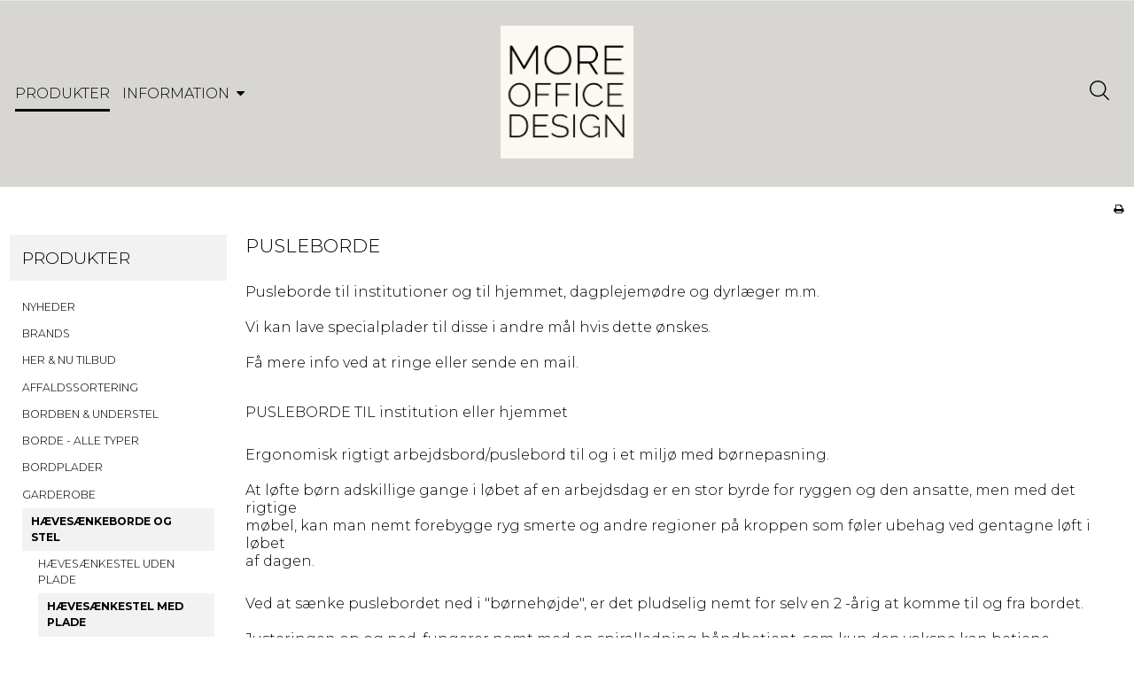

--- FILE ---
content_type: text/html; charset=ISO-8859-1
request_url: https://www.furnbyox.dk/shop/453-pusleborde/
body_size: 48374
content:
<!DOCTYPE html>
<!--[if lt IE 7 ]>  <html class="ie6 ielt9 no-js" lang="da"> <![endif]-->
<!--[if IE 7 ]>     <html class="ie7 ielt9 no-js" lang="da"> <![endif]-->
<!--[if IE 8 ]>     <html class="ie8 ielt9 no-js" lang="da"> <![endif]-->
<!--[if IE 9 ]>     <html class="ie9 no-js" lang="da"> <![endif]-->
<!--[if IE 10 ]>    <html class="ie10 no-js" lang="da"> <![endif]-->
<!--[if IE 11 ]>    <html class="ie11 no-js" lang="da"> <![endif]-->
<!--[if (gt IE 11)|!(IE)]><!--> <html class="no-js" lang="da"> <!--<![endif]-->
<head prefix="og: http://ogp.me/ns#
              fb: http://ogp.me/ns/fb#
              ng: http://angularjs.org">
    <meta charset="windows-1252">
<title>PUSLEBORDE MED HØJDEJUSTERING | HÆVE SÆNKE PUSLEBORD</title>
<meta name="viewport" content="width=device-width, initial-scale=1">
<meta name="generator" content="ScanNet Webshop">
<meta name="csrf_token" content="MTc2OTIwMzI2NGM1NTJmMTJjNTIzODY1YTNjZTE4ZDBmM2YyNTZiMDc1ZmU0M2FiZDRmRnZ0bkZFWXh3Y3g2U2I3WGx1UWxLQlVPWGFISFlKaQ==" />
<meta name="google-site-verification" content="ntZCXINP7RsPp_Cuwq0nObz32s0orE3CjwJkWfJVREk" />
<meta name="description" content="Pusleborde til sygehuse - PUSLEBORDE TIL HJEMMET - SMÅ ELEKTRISKEBORDE TIL DYRLÆGER - Hundepleje - Conset care - pusleborde" />
<meta name="keywords" content="PUsleborde,pusleborde til hjemmet,små elektriske pusleborde," />
<meta property="og:type" content="product.group" />
<meta property="og:title" content="PUSLEBORDE MED HØJDEJUSTERING | HÆVE SÆNKE PUSLEBORD" />
<meta property="og:url" content="https://www.furnbyox.dk/shop/453-pusleborde/" />
<meta property="og:image" content="https://shop12437.sfstatic.io/upload_dir/shop/category/_thumbs/BSR105-L.w1200.jpg" />
<meta property="og:sitename" content="FURNBYOX / MORE OFFICE DESIGN" />
<meta property="og:description" content="Pusleborde til sygehuse - PUSLEBORDE TIL HJEMMET - SMÅ ELEKTRISKEBORDE TIL DYRLÆGER - Hundepleje - Conset care - pusleborde" />

	<link rel="shortcut icon" href="/upload_dir/pics/favicon/favicon1.png" type="image/x-icon" />
	<link rel="apple-touch-icon" href="/upload_dir/pics/favicon/favicon1.png" />



<!--[if lte IE 9]>
<script src="https://shop12437.sfstatic.io/_design/smartytemplates/store/template001/assets/js/ie.js"></script>
<link href="https://shop12437.sfstatic.io/_design/smartytemplates/store/template001/assets/css/ie.css" rel="stylesheet" type="text/css">
<link href="https://shop12437.sfstatic.io/_design/smartytemplates/store/template005/assets/css/template.ie.css" rel="stylesheet" type="text/css">
<![endif]-->

<link rel="preconnect" href="https://shop12437.sfstatic.io" crossorigin>
<link rel="preconnect" href="https://fonts.gstatic.com/" crossorigin>

<link rel="stylesheet" href="https://shop12437.sfstatic.io/_design/common/libs/font-awesome/latest/css/font-awesome.dirty.min.css">
<link rel="alternate" type="application/rss+xml" title="Nyeste produkter" href="//www.furnbyox.dk/RSS/?type=products&amp;mode=1&amp;lang=DK&amp;site=1" >
<link rel="alternate" type="application/rss+xml" title="Tilbud" href="//www.furnbyox.dk/RSS/?type=products&amp;mode=2&amp;lang=DK&amp;site=1" >
<link href="https://shop12437.sfstatic.io/_design/smartytemplates/store/template001/assets/css/libs.css?v=20251014085848" rel="stylesheet" >
<link href="https://shop12437.sfstatic.io/_design/smartytemplates/store/template005/assets/css/template.css?v=20251014100601" rel="stylesheet" >
<link href="https://shop12437.sfstatic.io/upload_dir/templates/cfp_fix_copy_copy_copy_copy_copy_copy_copy_copy_copy_copy_copy_copy_copy_copy_copy_copy/assets/css/theme.css?v=20250820102758" rel="stylesheet" >
<link href="https://shop12437.sfstatic.io/_design/smartytemplates/store/template001/assets/css/print.css?v=20251014085848" media="print" rel="stylesheet" >
<link href="https://shop12437.sfstatic.io/upload_dir/templates/cfp_fix_copy_copy_copy_copy_copy_copy_copy_copy_copy_copy_copy_copy_copy_copy_copy_copy/assets/css/jquery.mmenu.all.css?v=20240729110440" rel="stylesheet" >
<link href="https://shop12437.sfstatic.io/upload_dir/templates/cfp_fix_copy_copy_copy_copy_copy_copy_copy_copy_copy_copy_copy_copy_copy_copy_copy_copy/assets/css/custom.css?v=20240805120921" rel="stylesheet" >

<script>
window.platform = window.platform || {};(function (q) {var topics = {}, subUid = -1;q.subscribe = function(topic, func) {if (!topics[topic]) {topics[topic] = [];}var token = (++subUid).toString();topics[topic].push({token: token,func: func});return token;};q.publish = function(topic, args) {if (!topics[topic]) {return false;}setTimeout(function() {var subscribers = topics[topic],len = subscribers ? subscribers.length : 0;while (len--) {subscribers[len].func(topic, args);}}, 0);return true;};q.unsubscribe = function(token) {for (var m in topics) {if (topics[m]) {for (var i = 0, j = topics[m].length; i < j; i++) {if (topics[m][i].token === token) {topics[m].splice(i, 1);return token;}}}}return false;};})(window.platform);
</script>


    <link rel="publisher" href="https://plus.google.com/+Furnbyox" />





        
            <script async src="https://www.googletagmanager.com/gtag/js?id=G-PZ0FCQN2HR" id="google-analytics" ></script>

        


<script>
    
        window.dataLayer = window.dataLayer || [];
        function gtag(){dataLayer.push(arguments);}
        gtag('js', new Date());

        var gtagConfigs = {
            'anonymize_ip': true
        };

        if (sessionStorage.getItem('referrer') !== null) {
            gtagConfigs['page_referrer'] = sessionStorage.getItem('referrer');
            sessionStorage.removeItem('referrer');
        }
    

    
        
    gtag('consent', 'default', {"functionality_storage":"denied","security_storage":"denied","personalization_storage":"denied","analytics_storage":"denied","ad_storage":"denied","ad_user_data":"denied","ad_personalization":"denied"});

            
    
                        
                    
                    
                                
    

        gtag('consent', 'update', {"functionality_storage":"granted","security_storage":"granted","personalization_storage":"granted","analytics_storage":"granted","ad_storage":"granted","ad_user_data":"granted","ad_personalization":"granted"});
    


            gtag('config', 'G-PZ0FCQN2HR', gtagConfigs);
    
        
                
        </script>
    
        
        <script id="google-tagmanager" >
        (function(w,d,s,l,i){w[l]=w[l]||[];w[l].push({'gtm.start':
            new Date().getTime(),event:'gtm.js'});var f=d.getElementsByTagName(s)[0],
            j=d.createElement(s),dl=l!='dataLayer'?'&l='+l:'';j.async=true;j.src=
            '//www.googletagmanager.com/gtm.js?id='+i+dl;f.parentNode.insertBefore(j,f);
        })(window,document,'script','dataLayer','GTM-MLLHCF4');</script>
<!-- Google Tag Manager -->
<script>(function(w,d,s,l,i){w[l]=w[l]||[];w[l].push({'gtm.start':
new Date().getTime(),event:'gtm.js'});var f=d.getElementsByTagName(s)[0],
j=d.createElement(s),dl=l!='dataLayer'?'&l='+l:'';j.async=true;j.src=
'https://www.googletagmanager.com/gtm.js?id='+i+dl;f.parentNode.insertBefore(j,f);
})(window,document,'script','dataLayer','GTM-PT332WGM');</script>
<!-- End Google Tag Manager -->


<!-- Global site tag (gtag.js) - Google Analytics -->
<script async src="https://www.googletagmanager.com/gtag/js?id=G-PZ0FCQN2HR"></script>
<script>
  window.dataLayer = window.dataLayer || [];
  function gtag(){dataLayer.push(arguments);}
  gtag('js', new Date());

  gtag('config', 'G-PZ0FCQN2HR');
</script>

<!-- Global site tag (gtag.js) - Google Analytics -->
<script async src="https://www.googletagmanager.com/gtag/js?id=G-9QCH7ZJWP5"></script>
<script>
  window.dataLayer = window.dataLayer || [];
  function gtag(){dataLayer.push(arguments);}
  gtag('js', new Date());

  gtag('config', 'G-9QCH7ZJWP5');
</script>


<meta name="facebook-domain-verification" content="s5brhz6c7cxh4b0rpxaumkpho8bz4g" /><meta name="facebook-domain-verification" content="fxr05u5upls27e35vrxo1wtvdakjyn" />


<script> 
 (function () { 
   var e,i=["https://fastbase.com/fscript.js","qYOSkbxz1T","script"],     a=document,s=a.createElement(i[2]);
    s.async=!0,s.id=i[1],s.src=i[0],(e=a.getElementsByTagName(i[2]) [0]).parentNode.insertBefore(s,e) })();
</script>


<style type="text/css">.social-links {visibility: hidden;}
</style>
</head>
<body id="ng-app" data-ng-app="platform-app" data-ng-strict-di class="site1 languageDK currencyDKK pageId2 pageCategory453 pageTypeproduct">

    
            <!-- Google Tag Manager (noscript) -->
<noscript><iframe src="https://www.googletagmanager.com/ns.html?id=GTM-PT332WGM"
height="0" width="0" style="display:none;visibility:hidden"></iframe></noscript>
<!-- End Google Tag Manager (noscript) -->
 
 
 

 


<div class="is-hidden">	
	<nav id="my-menu">
        
				
				
		

				
					<ul class="b-productcategories-list b-productcategories-level-0">
                <li class="b-productcategory b-category-li-0 b-category-">
            		<a class="b-productcategory-anchor b-anchor" href="/shop/?new">NYHEDER</a>
            	 </li>
                					<li class="b-productcategory b-category-li-0 b-category-1109">
						<a class="b-productcategory-anchor b-anchor" href="/shop/1109-brands/">BRANDS</a>
												
											</li>
									<li class="b-productcategory b-category-li-0 b-category-299">
						<a class="b-productcategory-anchor b-anchor" href="/shop/299-her--nu-tilbud/">HER & NU TILBUD</a>
												
											</li>
									<li class="b-productcategory b-category-li-0 b-category-266">
						<a class="b-productcategory-anchor b-anchor" href="/shop/266-affaldssortering/">AFFALDSSORTERING</a>
												
											</li>
									<li class="b-productcategory b-category-li-0 b-category-253">
						<a class="b-productcategory-anchor b-anchor" href="/shop/253-bordben--understel/">BORDBEN & UNDERSTEL</a>
												
												<ul class="b-productcategories-list b-productcategories-level-1">
															<li class="b-productcategory b-category-li-1 b-category-460">
									<a href="/shop/460-benbukke/">BENBUKKE</a>
																		

									
								</li>
															<li class="b-productcategory b-category-li-1 b-category-464">
									<a href="/shop/464-ben-med-hjul/">BEN MED HJUL</a>
																		

									
								</li>
															<li class="b-productcategory b-category-li-1 b-category-467">
									<a href="/shop/467-https-wwwfurnbyoxdk-shop-467-design-ben-trae-metal/">BORDBEN METAL - METAL S&Oslash;JLER</a>
																		

									
								</li>
															<li class="b-productcategory b-category-li-1 b-category-458">
									<a href="/shop/458-bordben-lige/">BORDBEN LIGE</a>
																		

									
								</li>
															<li class="b-productcategory b-category-li-1 b-category-459">
									<a href="/shop/459-bordben-skraa/">BORDBEN SKR&Aring;</a>
																		

									
								</li>
															<li class="b-productcategory b-category-li-1 b-category-466">
									<a href="/shop/466-bordben-i-trae/">BORDBEN i TR&AElig;</a>
																		

									
								</li>
															<li class="b-productcategory b-category-li-1 b-category-461">
									<a href="/shop/461-bordrammer/">BORDRAMMER</a>
																		

									
								</li>
															<li class="b-productcategory b-category-li-1 b-category-903">
									<a href="/shop/903-dobbeltsoejlet-stel/">DOBBELTS&Oslash;JLET STEL</a>
																		

									
								</li>
															<li class="b-productcategory b-category-li-1 b-category-465">
									<a href="/shop/465-klap-bordstel--ben/">KLAP BORDSTEL / BEN</a>
																		

									
								</li>
															<li class="b-productcategory b-category-li-1 b-category-777">
									<a href="/shop/777-stel-med-pumpe/">STEL MED PUMPE</a>
																		

									
								</li>
															<li class="b-productcategory b-category-li-1 b-category-894">
									<a href="/shop/894-stel-til-hoejborde/">STEL TIL H&Oslash;JBORDE</a>
																		

									
								</li>
															<li class="b-productcategory b-category-li-1 b-category-463">
									<a href="/shop/463-soejlestel/">S&Oslash;JLESTEL</a>
																		

									
								</li>
															<li class="b-productcategory b-category-li-1 b-category-776">
									<a href="/shop/776-t-ben/">T BEN</a>
																		

									
								</li>
															<li class="b-productcategory b-category-li-1 b-category-902">
									<a href="/shop/902-udendoers-stel/">UDEND&Oslash;RS STEL</a>
																		

									
								</li>
													</ul>
											</li>
									<li class="b-productcategory b-category-li-0 b-category-409">
						<a class="b-productcategory-anchor b-anchor" href="/shop/409-borde---alle-typer/">BORDE - ALLE TYPER</a>
												
												<ul class="b-productcategories-list b-productcategories-level-1">
															<li class="b-productcategory b-category-li-1 b-category-1111">
									<a href="/shop/1111-custom-made-borde/">CUSTOM MADE BORDE</a>
																		

									
								</li>
															<li class="b-productcategory b-category-li-1 b-category-295">
									<a href="/shop/295-gruppeborde--kontorlandskab/">GRUPPEBORDE & KONTORLANDSKAB</a>
																		

																			<ul class="b-productcategories-list b-productcategories-level-2">
																							<li class="b-productcategory b-category-li-2 b-category-654">
													<a href="/shop/654-gruppeborde-flytbare-med-hjul/">GRUPPEBORDE FLYTBARE MED HJUL</a>
												</li>
																							<li class="b-productcategory b-category-li-2 b-category-520">
													<a href="/shop/520-gruppebord-med-haevesaenk/">GRUPPEBORD MED HÆVESÆNK</a>
												</li>
																							<li class="b-productcategory b-category-li-2 b-category-521">
													<a href="/shop/521-gruppebord-med-faste-ben/">GRUPPEBORD MED FASTE BEN</a>
												</li>
																					</ul>
									
								</li>
															<li class="b-productcategory b-category-li-1 b-category-329">
									<a href="/shop/329-hoejborde/">H&Oslash;JBORDE</a>
																		

																			<ul class="b-productcategories-list b-productcategories-level-2">
																							<li class="b-productcategory b-category-li-2 b-category-880">
													<a href="/shop/880-alle-hoejborde/">ALLE H&Oslash;JBORDE</a>
												</li>
																							<li class="b-productcategory b-category-li-2 b-category-661">
													<a href="/shop/661-hoejborde-med-ben/">HØJBORDE MED BEN</a>
												</li>
																							<li class="b-productcategory b-category-li-2 b-category-662">
													<a href="/shop/662-hoejborde-design/">H&Oslash;JBORDE DESIGN</a>
												</li>
																							<li class="b-productcategory b-category-li-2 b-category-771">
													<a href="/shop/771-hoejborde-med-lukket-ende/">HØJBORDE MED LUKKET ENDE</a>
												</li>
																							<li class="b-productcategory b-category-li-2 b-category-660">
													<a href="/shop/660-hoejborde-med-soejlefod/">HØJBORDE MED SØJLEFOD</a>
												</li>
																					</ul>
									
								</li>
															<li class="b-productcategory b-category-li-1 b-category-16">
									<a href="/shop/16-kantineborde---cafeacuteborde/">KANTINEBORDE - CAF&Eacute;BORDE</a>
																		

																			<ul class="b-productcategories-list b-productcategories-level-2">
																							<li class="b-productcategory b-category-li-2 b-category-881">
													<a href="/shop/881-alle-kantineborde/">ALLE KANTINEBORDE</a>
												</li>
																							<li class="b-productcategory b-category-li-2 b-category-754">
													<a href="/shop/754-design-borde-kantine/">DESIGN BORDE KANTINE</a>
												</li>
																							<li class="b-productcategory b-category-li-2 b-category-512">
													<a href="/shop/512-efter-maal/">EFTER M&Aring;L</a>
												</li>
																							<li class="b-productcategory b-category-li-2 b-category-353">
													<a href="/shop/353-info-kantineborde---cafeacuteborde/">INFO KANTINEBORDE - CAFÉBORDE</a>
												</li>
																							<li class="b-productcategory b-category-li-2 b-category-749">
													<a href="/shop/749-kantine-hoejborde/">KANTINE HØJBORDE</a>
												</li>
																							<li class="b-productcategory b-category-li-2 b-category-756">
													<a href="/shop/756-runde-kantineborde/">RUNDE KANTINEBORDE</a>
												</li>
																							<li class="b-productcategory b-category-li-2 b-category-755">
													<a href="/shop/755-sammenklappelige-kantineborde/">SAMMENKLAPPELIGE KANTINEBORDE</a>
												</li>
																							<li class="b-productcategory b-category-li-2 b-category-757">
													<a href="/shop/757-smaa-kantineborde/">SMÅ KANTINEBORDE</a>
												</li>
																							<li class="b-productcategory b-category-li-2 b-category-750">
													<a href="/shop/750-standard-kantineborde/">STANDARD KANTINEBORDE</a>
												</li>
																							<li class="b-productcategory b-category-li-2 b-category-752">
													<a href="/shop/752-soejle-kantineborde/">SØJLE KANTINEBORDE</a>
												</li>
																							<li class="b-productcategory b-category-li-2 b-category-510">
													<a href="/shop/510-staaborde-runde/">STÅBORDE RUNDE</a>
												</li>
																					</ul>
									
								</li>
															<li class="b-productcategory b-category-li-1 b-category-251">
									<a href="/shop/251-klapborde--foldeborde/">KLAPBORDE / FOLDEBORDE</a>
																		

																			<ul class="b-productcategories-list b-productcategories-level-2">
																							<li class="b-productcategory b-category-li-2 b-category-889">
													<a href="/shop/889-alle-klapborde/">ALLE KLAPBORDE</a>
												</li>
																							<li class="b-productcategory b-category-li-2 b-category-350">
													<a href="/shop/350-info-klapborde/">INFO KLAPBORDE</a>
												</li>
																							<li class="b-productcategory b-category-li-2 b-category-677">
													<a href="/shop/677-klapbord-efter-maal/">KLAPBORD EFTER M&Aring;L</a>
												</li>
																							<li class="b-productcategory b-category-li-2 b-category-517">
													<a href="/shop/517-klapbord-med-hjul/">KLAPBORD MED HJUL</a>
												</li>
																							<li class="b-productcategory b-category-li-2 b-category-519">
													<a href="/shop/519-klapbord-stel/">KLAPBORD STEL</a>
												</li>
																							<li class="b-productcategory b-category-li-2 b-category-518">
													<a href="/shop/518-klapbord-uden-hjul/">KLAPBORD UDEN HJUL</a>
												</li>
																					</ul>
									
								</li>
															<li class="b-productcategory b-category-li-1 b-category-10">
									<a href="/shop/10-konferenceborde--moedeborde/">KONFERENCEBORDE / M&Oslash;DEBORDE</a>
																		

																			<ul class="b-productcategories-list b-productcategories-level-2">
																							<li class="b-productcategory b-category-li-2 b-category-883">
													<a href="/shop/883-alle-konference-borde/">ALLE KONFERENCE BORDE</a>
												</li>
																							<li class="b-productcategory b-category-li-2 b-category-529">
													<a href="/shop/529-design/">DESIGN</a>
												</li>
																							<li class="b-productcategory b-category-li-2 b-category-341">
													<a href="/shop/341-konferenceborde-info/">KONFERENCEBORDE INFO</a>
												</li>
																							<li class="b-productcategory b-category-li-2 b-category-525">
													<a href="/shop/525-med-almindelig-ben/">MED ALMINDELIG BEN</a>
												</li>
																							<li class="b-productcategory b-category-li-2 b-category-523">
													<a href="/shop/523-med-benbuk/">MED BENBUK</a>
												</li>
																							<li class="b-productcategory b-category-li-2 b-category-526">
													<a href="/shop/526-med-hjul/">MED HJUL</a>
												</li>
																							<li class="b-productcategory b-category-li-2 b-category-522">
													<a href="/shop/522-med-soejle/">MED S&Oslash;JLE</a>
												</li>
																							<li class="b-productcategory b-category-li-2 b-category-524">
													<a href="/shop/524-med-t-ben/">MED T-BEN</a>
												</li>
																							<li class="b-productcategory b-category-li-2 b-category-527">
													<a href="/shop/527-med-traeben/">MED TR&AElig;BEN</a>
												</li>
																							<li class="b-productcategory b-category-li-2 b-category-528">
													<a href="/shop/528-runde/">RUNDE</a>
												</li>
																							<li class="b-productcategory b-category-li-2 b-category-530">
													<a href="/shop/530-speciel-forme/">SPECIEL FORME</a>
												</li>
																					</ul>
									
								</li>
															<li class="b-productcategory b-category-li-1 b-category-457">
									<a href="/shop/457-pusleborde/">PUSLEBORDE</a>
																		

																			<ul class="b-productcategories-list b-productcategories-level-2">
																							<li class="b-productcategory b-category-li-2 b-category-884">
													<a href="/shop/884-alle-pusleborde/">ALLE PUSLEBORDE</a>
												</li>
																							<li class="b-productcategory b-category-li-2 b-category-537">
													<a href="/shop/537-stel-med-el-uden-plade/">STEL MED EL UDEN PLADE</a>
												</li>
																							<li class="b-productcategory b-category-li-2 b-category-536">
													<a href="/shop/536-staaende-med-plade/">STÅENDE MED PLADE</a>
												</li>
																							<li class="b-productcategory b-category-li-2 b-category-539">
													<a href="/shop/539-staaende-uden-el/">STÅENDE UDEN EL</a>
												</li>
																							<li class="b-productcategory b-category-li-2 b-category-540">
													<a href="/shop/540-tilbehoer/">TILBEHØR</a>
												</li>
																							<li class="b-productcategory b-category-li-2 b-category-538">
													<a href="/shop/538-vaeghaengt-med-el/">VÆGHÆNGT MED EL</a>
												</li>
																							<li class="b-productcategory b-category-li-2 b-category-784">
													<a href="/shop/784-vaeghaengt-med-plade/">VÆGHÆNGT MED PLADE</a>
												</li>
																							<li class="b-productcategory b-category-li-2 b-category-691">
													<a href="/shop/691-vaeghaengt-uden-plade/">VÆGHÆNGT UDEN PLADE</a>
												</li>
																					</ul>
									
								</li>
															<li class="b-productcategory b-category-li-1 b-category-779">
									<a href="/shop/779-skriveborde/">SKRIVEBORDE</a>
																		

																			<ul class="b-productcategories-list b-productcategories-level-2">
																							<li class="b-productcategory b-category-li-2 b-category-905">
													<a href="/shop/905-alle-skriveborde/">ALLE SKRIVEBORDE</a>
												</li>
																							<li class="b-productcategory b-category-li-2 b-category-904">
													<a href="/shop/904-design-skriveborde/">DESIGN SKRIVEBORDE</a>
												</li>
																							<li class="b-productcategory b-category-li-2 b-category-906">
													<a href="/shop/906-gruppe-skriveborde/">GRUPPE SKRIVEBORDE</a>
												</li>
																							<li class="b-productcategory b-category-li-2 b-category-910">
													<a href="/shop/910-skrivebord-med-afskaermning/">SKRIVEBORD MED AFSK&AElig;RMNING</a>
												</li>
																							<li class="b-productcategory b-category-li-2 b-category-907">
													<a href="/shop/907-smaa-skriveborde/">SM&Aring; SKRIVEBORDE</a>
												</li>
																							<li class="b-productcategory b-category-li-2 b-category-909">
													<a href="/shop/909-store-skriveborde/">STORE SKRIVEBORDE</a>
												</li>
																					</ul>
									
								</li>
															<li class="b-productcategory b-category-li-1 b-category-347">
									<a href="/shop/347-talerstole/">TALERSTOLE</a>
																		

									
								</li>
															<li class="b-productcategory b-category-li-1 b-category-1110">
									<a href="/shop/1110-https--wwwfurnbyoxdk-shop-1110-media-borde/">MEDIA BORDE</a>
																		

									
								</li>
													</ul>
											</li>
									<li class="b-productcategory b-category-li-0 b-category-393">
						<a class="b-productcategory-anchor b-anchor" href="/shop/393-bordplader/">BORDPLADER</a>
												
												<ul class="b-productcategories-list b-productcategories-level-1">
															<li class="b-productcategory b-category-li-1 b-category-242">
									<a href="/shop/242-alle-standard-bordplader-lagerfoert/">ALLE STANDARD BORDPLADER LAGERF&Oslash;RT</a>
																		

																			<ul class="b-productcategories-list b-productcategories-level-2">
																							<li class="b-productcategory b-category-li-2 b-category-244">
													<a href="/shop/244-centerbue/">CENTERBUE</a>
												</li>
																							<li class="b-productcategory b-category-li-2 b-category-9">
													<a href="/shop/9-bordplader-til-moedeborde/">BORDPLADER TIL M&Oslash;DEBORDE</a>
												</li>
																							<li class="b-productcategory b-category-li-2 b-category-241">
													<a href="/shop/241-hoejrevendt/">H&Oslash;JREVENDT</a>
												</li>
																							<li class="b-productcategory b-category-li-2 b-category-245">
													<a href="/shop/245-rektangulaere-bordplader/">REKTANGUL&AElig;RE BORDPLADER</a>
												</li>
																							<li class="b-productcategory b-category-li-2 b-category-706">
													<a href="/shop/706-runde-og-special-bordplader/">RUNDE OG SPECIAL BORDPLADER</a>
												</li>
																							<li class="b-productcategory b-category-li-2 b-category-243">
													<a href="/shop/243-venstrevendt/">VENSTREVENDT</a>
												</li>
																					</ul>
									
								</li>
															<li class="b-productcategory b-category-li-1 b-category-866">
									<a href="/shop/866-kompakt-laminat/">KOMPAKT LAMINAT</a>
																		

									
								</li>
															<li class="b-productcategory b-category-li-1 b-category-816">
									<a href="/shop/816-https-wwwfurnbyoxdk-shop-816-fenix-nano-ntm/">FENIX NANO NTM</a>
																		

									
								</li>
															<li class="b-productcategory b-category-li-1 b-category-503">
									<a href="/shop/503-linoleum-bordplader/">LINOLEUM BORDPLADER</a>
																		

									
								</li>
															<li class="b-productcategory b-category-li-1 b-category-504">
									<a href="/shop/504-laminat-bordplader/">LAMINAT BORDPLADER</a>
																		

									
								</li>
															<li class="b-productcategory b-category-li-1 b-category-456">
									<a href="/shop/456-koekken-bordplade/">K&Oslash;KKEN BORDPLADE</a>
																		

									
								</li>
															<li class="b-productcategory b-category-li-1 b-category-451">
									<a href="/shop/451-valchromat/">VALCHROMAT</a>
																		

									
								</li>
															<li class="b-productcategory b-category-li-1 b-category-1057">
									<a href="/shop/1057-https-wwwfurnbyoxdk-shop-1057-polygood-paneler/">POLYGOOD PANELER</a>
																		

									
								</li>
															<li class="b-productcategory b-category-li-1 b-category-1020">
									<a href="/shop/1020-cafeacute-bordplader/">CAFÉ BORDPLADER</a>
																		

									
								</li>
															<li class="b-productcategory b-category-li-1 b-category-705">
									<a href="/shop/705-traesort-laminat/">TR&AElig;SORT LAMINAT</a>
																		

									
								</li>
															<li class="b-productcategory b-category-li-1 b-category-815">
									<a href="/shop/815-fineacuter/">FIN&Eacute;R</a>
																		

									
								</li>
															<li class="b-productcategory b-category-li-1 b-category-867">
									<a href="/shop/867-raa-linoleum-paa-rulle/">R&Aring; LINOLEUM P&Aring; RULLE</a>
																		

									
								</li>
															<li class="b-productcategory b-category-li-1 b-category-225">
									<a href="/shop/225-antibakterielle-bordplader/">ANTIBAKTERIELLE BORDPLADER</a>
																		

									
								</li>
															<li class="b-productcategory b-category-li-1 b-category-356">
									<a href="/shop/356-bordplader-info/">BORDPLADER INFO</a>
																		

									
								</li>
															<li class="b-productcategory b-category-li-1 b-category-701">
									<a href="/shop/701-bordplade-kanter/">BORDPLADE KANTER</a>
																		

									
								</li>
															<li class="b-productcategory b-category-li-1 b-category-505">
									<a href="/shop/505-bordplader-kerner/">BORDPLADER KERNER</a>
																		

									
								</li>
															<li class="b-productcategory b-category-li-1 b-category-454">
									<a href="/shop/454-bordplade-overflader---opskaering-af-samt-mulighder/">BORDPLADE OVERFLADER - OPSKÆRING AF SAMT MULIGHDER</a>
																		

									
								</li>
															<li class="b-productcategory b-category-li-1 b-category-507">
									<a href="/shop/507-bordplader-projekt/">BORDPLADER PROJEKT</a>
																		

									
								</li>
															<li class="b-productcategory b-category-li-1 b-category-508">
									<a href="/shop/508-bordplader-valgfri-form/">BORDPLADER VALGFRI FORM</a>
																		

									
								</li>
															<li class="b-productcategory b-category-li-1 b-category-502">
									<a href="/shop/502-bordplader-valgfri-overflade/">BORDPLADER VALGFRI OVERFLADE</a>
																		

									
								</li>
															<li class="b-productcategory b-category-li-1 b-category-500">
									<a href="/shop/500-design-bordplader-efter-egne-maal/">DESIGN BORDPLADER EFTER EGNE MÅL</a>
																		

																			<ul class="b-productcategories-list b-productcategories-level-2">
																							<li class="b-productcategory b-category-li-2 b-category-822">
													<a href="/shop/822-traesort-laminat/">TRÆSORT LAMINAT</a>
												</li>
																							<li class="b-productcategory b-category-li-2 b-category-820">
													<a href="/shop/820-linoleum/">LINOLEUM</a>
												</li>
																							<li class="b-productcategory b-category-li-2 b-category-821">
													<a href="/shop/821-laminat/">LAMINAT</a>
												</li>
																							<li class="b-productcategory b-category-li-2 b-category-823">
													<a href="/shop/823-fenix-nano/">FENIX NANO</a>
												</li>
																							<li class="b-productcategory b-category-li-2 b-category-824">
													<a href="/shop/824-design-overflader/">DESIGN OVERFLADER</a>
												</li>
																							<li class="b-productcategory b-category-li-2 b-category-865">
													<a href="/shop/865-koekken-bordplade/">KØKKEN BORDPLADE</a>
												</li>
																					</ul>
									
								</li>
															<li class="b-productcategory b-category-li-1 b-category-819">
									<a href="/shop/819-design-overflader/">DESIGN OVERFLADER</a>
																		

									
								</li>
															<li class="b-productcategory b-category-li-1 b-category-900">
									<a href="/shop/900-https-wwwfurnbyoxdk-shop-900-marmor-sten-og-natur-bordplader/">MARMOR, STEN OG NATUR BORDPLADER</a>
																		

									
								</li>
															<li class="b-productcategory b-category-li-1 b-category-875">
									<a href="/shop/875-massiv-plader-trae/">MASSIV PLADER TR&AElig;</a>
																		

																			<ul class="b-productcategories-list b-productcategories-level-2">
																							<li class="b-productcategory b-category-li-2 b-category-876">
													<a href="/shop/876-finger-samlet/">FINGER SAMLET</a>
												</li>
																							<li class="b-productcategory b-category-li-2 b-category-878">
													<a href="/shop/878-hi-end-med-gennemgaaende-lameller/">HI-END MED GENNEMGÅENDE LAMELLER</a>
												</li>
																					</ul>
									
								</li>
															<li class="b-productcategory b-category-li-1 b-category-275">
									<a href="/shop/275-miljoe-og-plader/">MILJØ OG PLADER</a>
																		

									
								</li>
															<li class="b-productcategory b-category-li-1 b-category-107">
									<a href="/shop/107-vaadrums-plader/">V&Aring;DRUMS PLADER</a>
																		

									
								</li>
															<li class="b-productcategory b-category-li-1 b-category-425">
									<a href="/shop/425-inspiration/">INSPIRATION</a>
																		

									
								</li>
															<li class="b-productcategory b-category-li-1 b-category-226">
									<a href="/shop/226-oeko-plader---miljoe-bordplader/">ØKO PLADER - MILJØ Bordplader</a>
																		

																			<ul class="b-productcategories-list b-productcategories-level-2">
																							<li class="b-productcategory b-category-li-2 b-category-227">
													<a href="/shop/227-oekoplader-opbygning/">ØKOPLADER OPBYGNING</a>
												</li>
																							<li class="b-productcategory b-category-li-2 b-category-228">
													<a href="/shop/228-oekoplader-overflader/">ØKOPLADER OVERFLADER</a>
												</li>
																					</ul>
									
								</li>
													</ul>
											</li>
									<li class="b-productcategory b-category-li-0 b-category-364">
						<a class="b-productcategory-anchor b-anchor" href="/shop/364-garderobe/">GARDEROBE</a>
												
												<ul class="b-productcategories-list b-productcategories-level-1">
															<li class="b-productcategory b-category-li-1 b-category-1023">
									<a href="/shop/1023-knageraekke-/">KNAGERÆKKE </a>
																		

									
								</li>
															<li class="b-productcategory b-category-li-1 b-category-496">
									<a href="/shop/496-design/">DESIGN</a>
																		

									
								</li>
															<li class="b-productcategory b-category-li-1 b-category-492">
									<a href="/shop/492-enkelt/">ENKELT</a>
																		

									
								</li>
															<li class="b-productcategory b-category-li-1 b-category-493">
									<a href="/shop/493-garderobe-skabe-i-en-gruppe/">GARDEROBE SKABE I EN GRUPPE</a>
																		

									
								</li>
															<li class="b-productcategory b-category-li-1 b-category-499">
									<a href="/shop/499-stativ-til-loft/">STATIV TIL LOFT</a>
																		

									
								</li>
															<li class="b-productcategory b-category-li-1 b-category-498">
									<a href="/shop/498-stativ-til-vaeg/">STATIV TIL VÆG</a>
																		

									
								</li>
															<li class="b-productcategory b-category-li-1 b-category-497">
									<a href="/shop/497-stativer-staaende/">STATIVER STÅENDE</a>
																		

									
								</li>
															<li class="b-productcategory b-category-li-1 b-category-933">
									<a href="/shop/933-staal-skabe/">STÅL SKABE</a>
																		

									
								</li>
													</ul>
											</li>
									<li class="b-productcategory b-category-li-0 b-category-1053 active">
						<a class="b-productcategory-anchor b-anchor" href="/shop/1053-haevesaenkeborde-og-stel/">H&AElig;VES&AElig;NKEBORDE OG STEL</a>
												
												<ul class="b-productcategories-list b-productcategories-level-1">
															<li class="b-productcategory b-category-li-1 b-category-371">
									<a href="/shop/371-https-wwwfurnbyoxdk-shop-371-haevesaenkestel-uden-plade/">H&AElig;VES&AElig;NKESTEL UDEN PLADE</a>
																		

																			<ul class="b-productcategories-list b-productcategories-level-2">
																							<li class="b-productcategory b-category-li-2 b-category-373">
													<a href="/shop/373-enkelt-soejlet-haevesaenkestel/">ENKELT S&Oslash;JLET H&AElig;VES&AElig;NKESTEL</a>
												</li>
																							<li class="b-productcategory b-category-li-2 b-category-372">
													<a href="/shop/372-vaeghaengte-haevesaenkestel/">V&AElig;GH&AElig;NGTE H&AElig;VES&AElig;NKESTEL</a>
												</li>
																							<li class="b-productcategory b-category-li-2 b-category-374">
													<a href="/shop/374-to-soejlede-haevesaenkestel/">TO S&Oslash;JLEDE H&AElig;VES&AElig;NKESTEL</a>
												</li>
																							<li class="b-productcategory b-category-li-2 b-category-788">
													<a href="/shop/788-haevesaenkestel-med-justerbar-bredde/">HÆVESÆNKESTEL MED JUSTERBAR BREDDE</a>
												</li>
																							<li class="b-productcategory b-category-li-2 b-category-658">
													<a href="/shop/658-haevesaenkestel-med-hjul-eller-mulighed-for-hjul-paasat/">H&AElig;VES&AElig;NKESTEL MED HJUL ELLER MULIGHED FOR HJUL P&Aring;SAT</a>
												</li>
																							<li class="b-productcategory b-category-li-2 b-category-375">
													<a href="/shop/375-tre-soejlede-haevesaenkestel---vinkel-stel/">TRE S&Oslash;JLEDE H&AElig;VES&AElig;NKESTEL - VINKEL STEL</a>
												</li>
																							<li class="b-productcategory b-category-li-2 b-category-376">
													<a href="/shop/376-konference-haevesaenkestel/">KONFERENCE H&AElig;VES&AElig;NKESTEL</a>
												</li>
																							<li class="b-productcategory b-category-li-2 b-category-789">
													<a href="/shop/789-dobbelt-soejlet-stel/">DOBBELT S&Oslash;JLET STEL</a>
												</li>
																							<li class="b-productcategory b-category-li-2 b-category-378">
													<a href="/shop/378-gruppe-haevesaenkestel/">GRUPPE H&AElig;VES&AElig;NKESTEL</a>
												</li>
																							<li class="b-productcategory b-category-li-2 b-category-482">
													<a href="/shop/482-miljoerigtige-haevesaenkestel-uden-stroem/">MILJØRIGTIGE HÆVESÆNKESTEL UDEN STRØM</a>
												</li>
																							<li class="b-productcategory b-category-li-2 b-category-483">
													<a href="/shop/483-design-haevesaenkestel/">DESIGN H&AElig;VES&AElig;NKESTEL</a>
												</li>
																							<li class="b-productcategory b-category-li-2 b-category-657">
													<a href="/shop/657-miljoerigtige-puslestel/">MILJØRIGTIGE PUSLESTEL</a>
												</li>
																							<li class="b-productcategory b-category-li-2 b-category-481">
													<a href="/shop/481-puslebord-uden-plade/">PUSLEBORD UDEN PLADE</a>
												</li>
																							<li class="b-productcategory b-category-li-2 b-category-340">
													<a href="/shop/340-haeve-saenkestel-beskrivelse-og-info/">HÆVE SÆNKESTEL BESKRIVELSE OG INFO</a>
												</li>
																					</ul>
									
								</li>
															<li class="b-productcategory b-category-li-1 b-category-380 active">
									<a href="/shop/380-https-wwwfurnbyoxdk-shop-380-haevesaenkestel-med-plade/">H&AElig;VES&AElig;NKESTEL MED PLADE</a>
																		

																			<ul class="b-productcategories-list b-productcategories-level-2">
																							<li class="b-productcategory b-category-li-2 b-category-381">
													<a href="/shop/381-enkelt-soejlet-haevesaenkestel-med-bordplade/">ENKELT SØJLET HÆVESÆNKESTEL MED BORDPLADE</a>
												</li>
																							<li class="b-productcategory b-category-li-2 b-category-382">
													<a href="/shop/382-vaeghaengte-haevesaenkestel-med-bordplade/">VÆGHÆNGTE HÆVESÆNKESTEL MED BORDPLADE</a>
												</li>
																							<li class="b-productcategory b-category-li-2 b-category-383">
													<a href="/shop/383-to-soejlede-haevesaenkestel-med-bordplade/">TO SØJLEDE HÆVESÆNKESTEL MED BORDPLADE</a>
												</li>
																							<li class="b-productcategory b-category-li-2 b-category-787">
													<a href="/shop/787-haevesaenkestel-med-justerbar-bredde/">HÆVESÆNKESTEL MED JUSTERBAR BREDDE</a>
												</li>
																							<li class="b-productcategory b-category-li-2 b-category-649">
													<a href="/shop/649-haevesaenkeborde-paa-hjul/">HÆVESÆNKEBORDE PÅ HJUL</a>
												</li>
																							<li class="b-productcategory b-category-li-2 b-category-384">
													<a href="/shop/384-hjoerne-haevesaenkebord-med-plade/">HJØRNE HÆVESÆNKEBORD MED PLADE</a>
												</li>
																							<li class="b-productcategory b-category-li-2 b-category-385">
													<a href="/shop/385-konference-haevesaenkestel-med-bordplade/">KONFERENCE H&AElig;VES&AElig;NKESTEL MED BORDPLADE</a>
												</li>
																							<li class="b-productcategory b-category-li-2 b-category-790">
													<a href="/shop/790-dobbelt-stoejlet-stel-med-plade/">DOBBELT STØJLET STEL MED PLADE</a>
												</li>
																							<li class="b-productcategory b-category-li-2 b-category-387">
													<a href="/shop/387-gruppe-haevesaenkestel-med-plade/">GRUPPE HÆVESÆNKESTEL MED PLADE</a>
												</li>
																							<li class="b-productcategory b-category-li-2 b-category-648">
													<a href="/shop/648-miljoerigtige-haevesaenkeborde-uden-stroem/">MILJØRIGTIGE HÆVESÆNKEBORDE UDEN STRØM</a>
												</li>
																							<li class="b-productcategory b-category-li-2 b-category-650">
													<a href="/shop/650-haeve-saenkeborde-design/">HÆVE SÆNKEBORDE DESIGN</a>
												</li>
																							<li class="b-productcategory b-category-li-2 b-category-1054">
													<a href="/shop/1054-https-wwwfurnbyoxdk-shop-1054-info-om-haevesaenkeborde-haevesaenkestel/">INFO OM H&AElig;VES&AElig;NKEBORDE - H&AElig;VES&AElig;NKESTEL</a>
												</li>
																							<li class="b-productcategory b-category-li-2 b-category-653">
													<a href="/shop/653-haevesaenke-pusleborde-miljoerigtige/">HÆVESÆNKE PUSLEBORDE MILJØRIGTIGE</a>
												</li>
																							<li class="b-productcategory b-category-li-2 b-category-453 active">
													<a href="/shop/453-pusleborde/">PUSLEBORDE</a>
												</li>
																					</ul>
									
								</li>
															<li class="b-productcategory b-category-li-1 b-category-435">
									<a href="/shop/435-https-wwwfurnbyoxdk-shop-435-haeve-saenke-borde-information/">H&AElig;VE S&AElig;NKE BORDE INFORMATION</a>
																		

									
								</li>
													</ul>
											</li>
									<li class="b-productcategory b-category-li-0 b-category-1031">
						<a class="b-productcategory-anchor b-anchor" href="/shop/1031-info-om-produkter/">INFO OM PRODUKTER</a>
												
												<ul class="b-productcategories-list b-productcategories-level-1">
															<li class="b-productcategory b-category-li-1 b-category-277">
									<a href="/shop/277-indretningshjaelp/">INDRETNINGSHJÆLP</a>
																		

																			<ul class="b-productcategories-list b-productcategories-level-2">
																							<li class="b-productcategory b-category-li-2 b-category-605">
													<a href="/shop/605-indretningshjaelp-inspiration/">INDRETNINGSHJÆLP INSPIRATION</a>
												</li>
																					</ul>
									
								</li>
															<li class="b-productcategory b-category-li-1 b-category-436">
									<a href="/shop/436-kantinemoebler-info/">KANTINEMØBLER INFO</a>
																		

									
								</li>
															<li class="b-productcategory b-category-li-1 b-category-399">
									<a href="/shop/399-viden-om/">VIDEN OM</a>
																		

																			<ul class="b-productcategories-list b-productcategories-level-2">
																							<li class="b-productcategory b-category-li-2 b-category-282">
													<a href="/shop/282-ergonomi-paa-arbejdspladsen/">ERGONOMI PÅ ARBEJDSPLADSEN</a>
												</li>
																							<li class="b-productcategory b-category-li-2 b-category-287">
													<a href="/shop/287-miljoe---groent-kontor/">MILJØ - GRØNT KONTOR</a>
												</li>
																					</ul>
									
								</li>
															<li class="b-productcategory b-category-li-1 b-category-398">
									<a href="/shop/398-yderlig-information/">YDERLIG INFORMATION</a>
																		

																			<ul class="b-productcategories-list b-productcategories-level-2">
																							<li class="b-productcategory b-category-li-2 b-category-280">
													<a href="/shop/280-fragt/">FRAGT</a>
												</li>
																							<li class="b-productcategory b-category-li-2 b-category-332">
													<a href="/shop/332-levering-til-udlandet-delivery-abroad/">LEVERING TIL UDLANDET DELIVERY ABROAD</a>
												</li>
																							<li class="b-productcategory b-category-li-2 b-category-279">
													<a href="/shop/279-montering/">MONTERING</a>
												</li>
																					</ul>
									
								</li>
															<li class="b-productcategory b-category-li-1 b-category-339">
									<a href="/shop/339-kantinemoebler/">KANTINEMØBLER</a>
																		

									
								</li>
															<li class="b-productcategory b-category-li-1 b-category-629">
									<a href="/shop/629-konference-moebler/">KONFERENCE MØBLER</a>
																		

									
								</li>
															<li class="b-productcategory b-category-li-1 b-category-286">
									<a href="/shop/286-https-wwwfurnbyoxdk-shop-286-samlevejledninger/">SAMLEVEJLEDNINGER</a>
																		

									
								</li>
															<li class="b-productcategory b-category-li-1 b-category-342">
									<a href="/shop/342-konferencemoebler-info/">KONFERENCEM&Oslash;BLER INFO</a>
																		

									
								</li>
													</ul>
											</li>
									<li class="b-productcategory b-category-li-0 b-category-216">
						<a class="b-productcategory-anchor b-anchor" href="/shop/216-lounge-moebler/">LOUNGE M&Oslash;BLER</a>
												
												<ul class="b-productcategories-list b-productcategories-level-1">
															<li class="b-productcategory b-category-li-1 b-category-419">
									<a href="/shop/419-lounge-alcover/">LOUNGE ALCOVER</a>
																		

									
								</li>
															<li class="b-productcategory b-category-li-1 b-category-365">
									<a href="/shop/365-loungemoebler-info/">LOUNGEM&Oslash;BLER INFO</a>
																		

									
								</li>
															<li class="b-productcategory b-category-li-1 b-category-315">
									<a href="/shop/315-lounge-borde/">LOUNGE BORDE</a>
																		

									
								</li>
															<li class="b-productcategory b-category-li-1 b-category-327">
									<a href="/shop/327-lounge-baenke/">LOUNGE B&AElig;NKE</a>
																		

									
								</li>
															<li class="b-productcategory b-category-li-1 b-category-314">
									<a href="/shop/314-lounge-puf/">LOUNGE PUF</a>
																		

									
								</li>
															<li class="b-productcategory b-category-li-1 b-category-313">
									<a href="/shop/313-lounge-sofa/">LOUNGE SOFA</a>
																		

									
								</li>
															<li class="b-productcategory b-category-li-1 b-category-312">
									<a href="/shop/312-lounge-stole/">LOUNGE STOLE</a>
																		

									
								</li>
															<li class="b-productcategory b-category-li-1 b-category-367">
									<a href="/shop/367-loungeborde-info/">LOUNGEBORDE INFO</a>
																		

									
								</li>
															<li class="b-productcategory b-category-li-1 b-category-360">
									<a href="/shop/360-info-loungestole/">INFO LOUNGESTOLE</a>
																		

									
								</li>
													</ul>
											</li>
									<li class="b-productcategory b-category-li-0 b-category-730">
						<a class="b-productcategory-anchor b-anchor" href="/shop/730-baeredygtige-moebler/">B&AElig;REDYGTIGE M&Oslash;BLER</a>
												
											</li>
									<li class="b-productcategory b-category-li-0 b-category-1059">
						<a class="b-productcategory-anchor b-anchor" href="/shop/1059-https-wwwfurnbyoxdk-shop-1059-moebler-til-medicinal-industrien/">M&Oslash;BLER MEDICINALINDUSTRI</a>
												
												<ul class="b-productcategories-list b-productcategories-level-1">
															<li class="b-productcategory b-category-li-1 b-category-1060">
									<a href="/shop/1060-haevesaenkeborde-medicinal-industri/">H&aelig;ves&aelig;nkeborde medicinal industri</a>
																		

									
								</li>
															<li class="b-productcategory b-category-li-1 b-category-1061">
									<a href="/shop/1061-kontorstole-til-medicinal-industri-samt-pleje-og-hospital-sektor/">Kontorstole til medicinal industri, samt pleje og hospital sektor</a>
																		

									
								</li>
															<li class="b-productcategory b-category-li-1 b-category-1062">
									<a href="/shop/1062-loungemoebler-til-medicinal-industri-og-sundhedssektor/">Loungem&oslash;bler til medicinal industri og sundhedssektor</a>
																		

									
								</li>
															<li class="b-productcategory b-category-li-1 b-category-1063">
									<a href="/shop/1063-behandlerstole-ergonomiske-stole-og-klinik-stole/">Behandlerstole, ergonomiske stole og klinik stole</a>
																		

									
								</li>
															<li class="b-productcategory b-category-li-1 b-category-1064">
									<a href="/shop/1064-skabe-reoler-og-hylder-til-sundhedssektor-og-medicinalindustrien/">Skabe, reoler og hylder til sundhedssektor og medicinalindustrien</a>
																		

									
								</li>
															<li class="b-productcategory b-category-li-1 b-category-1065">
									<a href="/shop/1065-skiillevaegge-og-rumdelere-til-hospital-og-sundhedssektoren/">Skiillev&aelig;gge og rumdelere til hospital og sundhedssektoren</a>
																		

									
								</li>
															<li class="b-productcategory b-category-li-1 b-category-1066">
									<a href="/shop/1066-rumdelere-organiske-med-plantemateriale/">Rumdelere organiske med plantemateriale</a>
																		

									
								</li>
															<li class="b-productcategory b-category-li-1 b-category-1067">
									<a href="/shop/1067-tilbehoer-til-medicinal-og-sundhedssektor-samt-offentlige-rum/">Tilbeh&oslash;r til Medicinal og sundhedssektor samt offentlige rum</a>
																		

									
								</li>
															<li class="b-productcategory b-category-li-1 b-category-1068">
									<a href="/shop/1068-konference-moedeborde-kantineborde-til-sundhedssektoren-pleje-og-medicinalindustri/">Konference, m&oslash;deborde, kantineborde til sundhedssektoren, pleje og medicinalindustri</a>
																		

									
								</li>
															<li class="b-productcategory b-category-li-1 b-category-1069">
									<a href="/shop/1069-smaa-borde---offentlige-rum-sundhedssektor-plejesektor-og-medicinal-sektor/">Sm&aring; borde - offentlige rum, sundhedssektor, plejesektor og medicinal sektor</a>
																		

									
								</li>
													</ul>
											</li>
									<li class="b-productcategory b-category-li-0 b-category-21">
						<a class="b-productcategory-anchor b-anchor" href="/shop/21-skranke--deske/">SKRANKE & DESKE</a>
												
												<ul class="b-productcategories-list b-productcategories-level-1">
															<li class="b-productcategory b-category-li-1 b-category-887">
									<a href="/shop/887-alle-skranke/">ALLE SKRANKE</a>
																		

									
								</li>
															<li class="b-productcategory b-category-li-1 b-category-623">
									<a href="/shop/623-design/">DESIGN</a>
																		

									
								</li>
															<li class="b-productcategory b-category-li-1 b-category-354">
									<a href="/shop/354-info-skranke---receptioner---deske/">INFO SKRANKE - RECEPTIONER - DESKE</a>
																		

									
								</li>
															<li class="b-productcategory b-category-li-1 b-category-621">
									<a href="/shop/621-lige-skranke/">LIGE SKRANKE</a>
																		

									
								</li>
															<li class="b-productcategory b-category-li-1 b-category-622">
									<a href="/shop/622-lukket-skranke/">LUKKET SKRANKE</a>
																		

									
								</li>
															<li class="b-productcategory b-category-li-1 b-category-618">
									<a href="/shop/618-modul-opbygget-efter-maal/">MODUL OPBYGGET (EFTER M&Aring;L)</a>
																		

									
								</li>
															<li class="b-productcategory b-category-li-1 b-category-619">
									<a href="/shop/619-runde-skranke/">RUNDE SKRANKE</a>
																		

									
								</li>
															<li class="b-productcategory b-category-li-1 b-category-617">
									<a href="/shop/617-smaa-skranke/">SMÅ SKRANKE</a>
																		

									
								</li>
															<li class="b-productcategory b-category-li-1 b-category-620">
									<a href="/shop/620-vinkel-skranke/">VINKEL SKRANKE</a>
																		

									
								</li>
															<li class="b-productcategory b-category-li-1 b-category-694">
									<a href="/shop/694-skranke-ud-fra-jeres-maal/">SKRANKE UD FRA JERES M&Aring;L</a>
																		

									
								</li>
													</ul>
											</li>
									<li class="b-productcategory b-category-li-0 b-category-455">
						<a class="b-productcategory-anchor b-anchor" href="/shop/455-referencer--projekter/">REFERENCER / PROJEKTER</a>
												
												<ul class="b-productcategories-list b-productcategories-level-1">
															<li class="b-productcategory b-category-li-1 b-category-1016">
									<a href="/shop/1016-andelskassen/">ANDELSKASSEN</a>
																		

									
								</li>
															<li class="b-productcategory b-category-li-1 b-category-1013">
									<a href="/shop/1013-https-wwwfurnbyoxdk-shop-1013-peakon-copenhagen/">PEAKON COPENHAGEN</a>
																		

									
								</li>
															<li class="b-productcategory b-category-li-1 b-category-1045">
									<a href="/shop/1045-https-wwwfurnbyoxdk-shop-1045-peakon-berlin/">PEAKON BERLIN</a>
																		

									
								</li>
															<li class="b-productcategory b-category-li-1 b-category-1041">
									<a href="/shop/1041-https-wwwfurnbyoxdk-shop-1041-frederiksberg-bibliotek/">FREDERIKSBERG BIBLIOTEK</a>
																		

									
								</li>
															<li class="b-productcategory b-category-li-1 b-category-1036">
									<a href="/shop/1036-https-wwwfurnbyoxdk-shop-1036-rotation-indretning/">ROtation indretning</a>
																		

									
								</li>
															<li class="b-productcategory b-category-li-1 b-category-1043">
									<a href="/shop/1043-https--wwwfurnbyoxdk-shop-1043-gladsaxe-bibliotek/">GLADSAXE BIBLIOTEK</a>
																		

									
								</li>
															<li class="b-productcategory b-category-li-1 b-category-786">
									<a href="/shop/786-esbjerg-konference-center/">ESBJERG KONFERENCE CENTER</a>
																		

									
								</li>
															<li class="b-productcategory b-category-li-1 b-category-785">
									<a href="/shop/785-herning-kommune-borgerservice/">HERNING KOMMUNE BORGERSERVICE</a>
																		

									
								</li>
															<li class="b-productcategory b-category-li-1 b-category-817">
									<a href="/shop/817-kreston-/">KRESTON </a>
																		

									
								</li>
															<li class="b-productcategory b-category-li-1 b-category-818">
									<a href="/shop/818-more-design-store/">MORE DESIGN STORE</a>
																		

									
								</li>
															<li class="b-productcategory b-category-li-1 b-category-696">
									<a href="/shop/696-brande-boernetandpleje/">BRANDE BØRNETANDPLEJE</a>
																		

									
								</li>
															<li class="b-productcategory b-category-li-1 b-category-703">
									<a href="/shop/703-dansk-retursystem/">DANSK RETURSYSTEM</a>
																		

									
								</li>
															<li class="b-productcategory b-category-li-1 b-category-704">
									<a href="/shop/704-huset-no-7/">HUSET NO. 7</a>
																		

									
								</li>
															<li class="b-productcategory b-category-li-1 b-category-699">
									<a href="/shop/699-hoejby-friskole/">HØJBY FRISKOLE</a>
																		

									
								</li>
															<li class="b-productcategory b-category-li-1 b-category-697">
									<a href="/shop/697-setnia-kbh/">SETNIA KBH</a>
																		

									
								</li>
															<li class="b-productcategory b-category-li-1 b-category-698">
									<a href="/shop/698-northlander-skitours/">NORTHLANDER SKITOURS</a>
																		

									
								</li>
															<li class="b-productcategory b-category-li-1 b-category-700">
									<a href="/shop/700-tytex-group/">TYTEX GROUP</a>
																		

									
								</li>
															<li class="b-productcategory b-category-li-1 b-category-898">
									<a href="/shop/898-e-work-copenhagen/">E-WORK COPENHAGEN</a>
																		

									
								</li>
															<li class="b-productcategory b-category-li-1 b-category-899">
									<a href="/shop/899-villa-blide-kursuscenter/">VILLA BLIDE KURSUSCENTER</a>
																		

									
								</li>
															<li class="b-productcategory b-category-li-1 b-category-1044">
									<a href="/shop/1044-https--wwwfurnbyoxdk-shop-1044-hotel-fenix-aalborg/">HOTEL FENIX &Aring;LBORG</a>
																		

									
								</li>
													</ul>
											</li>
									<li class="b-productcategory b-category-li-0 b-category-1034">
						<a class="b-productcategory-anchor b-anchor" href="/shop/1034-reoler-og-opbevaring/">REOLER OG OPBEVARING</a>
												
												<ul class="b-productcategories-list b-productcategories-level-1">
															<li class="b-productcategory b-category-li-1 b-category-394">
									<a href="/shop/394-reoler-skabe--opbevaring-forskellige-modeller/">REOLER, SKABE & OPBEVARING forskellige modeller</a>
																		

																			<ul class="b-productcategories-list b-productcategories-level-2">
																							<li class="b-productcategory b-category-li-2 b-category-885">
													<a href="/shop/885-alle-reoler-og-opbevaring/">ALLE REOLER OG OPBEVARING</a>
												</li>
																							<li class="b-productcategory b-category-li-2 b-category-659">
													<a href="/shop/659-reoler-design/">REOLER DESIGN</a>
												</li>
																							<li class="b-productcategory b-category-li-2 b-category-317">
													<a href="/shop/317-reoler-og-opbevaring/">REOLER OG OPBEVARING</a>
												</li>
																							<li class="b-productcategory b-category-li-2 b-category-338">
													<a href="/shop/338-rullevogne---kassetter---mobile-reoler/">RULLEVOGNE - KASSETTER - MOBILE REOLER</a>
												</li>
																							<li class="b-productcategory b-category-li-2 b-category-400">
													<a href="/shop/400-serveringsvogne-og-rullevogne/">SERVERINGSVOGNE OG RULLEVOGNE</a>
												</li>
																							<li class="b-productcategory b-category-li-2 b-category-872">
													<a href="/shop/872-skaenke---lave-reoler/">SK&AElig;NKE - LAVE REOLER</a>
												</li>
																					</ul>
									
								</li>
															<li class="b-productcategory b-category-li-1 b-category-1042">
									<a href="/shop/1042-https-wwwfurnbyoxdk-shop-1042-reoler-miljoerigtige/">REOLER MILJ&Oslash;RIGTIGE</a>
																		

									
								</li>
													</ul>
											</li>
									<li class="b-productcategory b-category-li-0 b-category-1035">
						<a class="b-productcategory-anchor b-anchor" href="/shop/1035-hotel-restaurant--cafeacute/">HOTEL, RESTAURANT & CAF&Eacute;</a>
												
											</li>
									<li class="b-productcategory b-category-li-0 b-category-937">
						<a class="b-productcategory-anchor b-anchor" href="/shop/937-restaurant-cafe--hotel/">RESTAURANT, CAFE & HOTEL</a>
												
												<ul class="b-productcategories-list b-productcategories-level-1">
															<li class="b-productcategory b-category-li-1 b-category-947">
									<a href="/shop/947-barstole/">BARSTOLE</a>
																		

									
								</li>
															<li class="b-productcategory b-category-li-1 b-category-938">
									<a href="/shop/938-belysning/">BELYSNING</a>
																		

									
								</li>
															<li class="b-productcategory b-category-li-1 b-category-970">
									<a href="/shop/970-billede-og-vaeg-dekoration/">BILLEDE OG VÆG DEKORATION</a>
																		

									
								</li>
															<li class="b-productcategory b-category-li-1 b-category-948">
									<a href="/shop/948-cafe-borde-og-borde-til-hotel-og-restaurant/">CAFE BORDE OG BORDE TIL HOTEL OG RESTAURANT</a>
																		

									
								</li>
															<li class="b-productcategory b-category-li-1 b-category-939">
									<a href="/shop/939-hoejborde/">HØJBORDE</a>
																		

									
								</li>
															<li class="b-productcategory b-category-li-1 b-category-972">
									<a href="/shop/972-konferencestole/">KONFERENCESTOLE</a>
																		

									
								</li>
															<li class="b-productcategory b-category-li-1 b-category-968">
									<a href="/shop/968-konsolborde/">KONSOLBORDE</a>
																		

									
								</li>
															<li class="b-productcategory b-category-li-1 b-category-940">
									<a href="/shop/940-lounge-borde/">LOUNGE BORDE</a>
																		

									
								</li>
															<li class="b-productcategory b-category-li-1 b-category-941">
									<a href="/shop/941-lounge-puf/">LOUNGE PUF</a>
																		

									
								</li>
															<li class="b-productcategory b-category-li-1 b-category-943">
									<a href="/shop/943-lounge-sofa/">LOUNGE SOFA</a>
																		

									
								</li>
															<li class="b-productcategory b-category-li-1 b-category-942">
									<a href="/shop/942-lounge-stol/">LOUNGE STOL</a>
																		

									
								</li>
															<li class="b-productcategory b-category-li-1 b-category-946">
									<a href="/shop/946-lux-accessories/">LUX ACCESSORIES</a>
																		

									
								</li>
															<li class="b-productcategory b-category-li-1 b-category-949">
									<a href="/shop/949-reoler-og-opbevaring/">REOLER OG OPBEVARING</a>
																		

									
								</li>
															<li class="b-productcategory b-category-li-1 b-category-969">
									<a href="/shop/969-rulleborde--serveringsvogne/">RULLEBORDE / SERVERINGSVOGNE</a>
																		

									
								</li>
															<li class="b-productcategory b-category-li-1 b-category-945">
									<a href="/shop/945-rumdelere/">RUMDELERE</a>
																		

									
								</li>
															<li class="b-productcategory b-category-li-1 b-category-944">
									<a href="/shop/944-skranke---deske/">SKRANKE - DESKE</a>
																		

									
								</li>
															<li class="b-productcategory b-category-li-1 b-category-994">
									<a href="/shop/994-stoerre-borde-med-alle-typer-overflader/">STØRRE BORDE MED ALLE TYPER OVERFLADER</a>
																		

									
								</li>
															<li class="b-productcategory b-category-li-1 b-category-973">
									<a href="/shop/973-tapet/">TAPET</a>
																		

									
								</li>
															<li class="b-productcategory b-category-li-1 b-category-758">
									<a href="/shop/758-serverings-vogne/">SERVERINGS VOGNE</a>
																		

									
								</li>
															<li class="b-productcategory b-category-li-1 b-category-980">
									<a href="/shop/980-restaurant-og-hotel-kataloger-til-div-indretning-samt-til/">RESTAURANT OG HOTEL KATALOGER TIL DIV. INDRETNING SAMT TIL</a>
																		

																			<ul class="b-productcategories-list b-productcategories-level-2">
																							<li class="b-productcategory b-category-li-2 b-category-982">
													<a href="/shop/982-stole/">STOLE</a>
												</li>
																							<li class="b-productcategory b-category-li-2 b-category-983">
													<a href="/shop/983-loungestole/">LOUNGESTOLE</a>
												</li>
																							<li class="b-productcategory b-category-li-2 b-category-987">
													<a href="/shop/987-barstole/">BARSTOLE</a>
												</li>
																							<li class="b-productcategory b-category-li-2 b-category-981">
													<a href="/shop/981-borde/">BORDE</a>
												</li>
																							<li class="b-productcategory b-category-li-2 b-category-990">
													<a href="/shop/990-loungeborde/">LOUNGEBORDE</a>
												</li>
																							<li class="b-productcategory b-category-li-2 b-category-991">
													<a href="/shop/991-hoejborde/">HØJBORDE</a>
												</li>
																							<li class="b-productcategory b-category-li-2 b-category-988">
													<a href="/shop/988-sofaer/">SOFAER</a>
												</li>
																							<li class="b-productcategory b-category-li-2 b-category-984">
													<a href="/shop/984-baenke/">BÆNKE</a>
												</li>
																							<li class="b-productcategory b-category-li-2 b-category-986">
													<a href="/shop/986-pufskamler/">PUF/SKAMLER</a>
												</li>
																							<li class="b-productcategory b-category-li-2 b-category-985">
													<a href="/shop/985-belysning/">BELYSNING</a>
												</li>
																							<li class="b-productcategory b-category-li-2 b-category-989">
													<a href="/shop/989-reoler-og-opbevaring/">REOLER OG OPBEVARING</a>
												</li>
																							<li class="b-productcategory b-category-li-2 b-category-918">
													<a href="/shop/918-indretninginterioer/">INDRETNING/INTERIØR</a>
												</li>
																							<li class="b-productcategory b-category-li-2 b-category-921">
													<a href="/shop/921-exclusiv-design/">EXCLUSIV DESIGN</a>
												</li>
																					</ul>
									
								</li>
													</ul>
											</li>
									<li class="b-productcategory b-category-li-0 b-category-441">
						<a class="b-productcategory-anchor b-anchor" href="/shop/441-rumdelere--skaermvaegge---akustiske-loesninger/">RUMDELERE & SK&AElig;RMV&AElig;GGE - AKUSTISKE L&Oslash;SNINGER</a>
												
												<ul class="b-productcategories-list b-productcategories-level-1">
															<li class="b-productcategory b-category-li-1 b-category-404">
									<a href="/shop/404-https-wwwfurnbyoxdk-shop-404-bordskaerme/">BORDSK&AElig;RME</a>
																		

									
								</li>
															<li class="b-productcategory b-category-li-1 b-category-678">
									<a href="/shop/678-https-wwwfurnbyoxdk-shop-678-alkover-kabiner-bokse/">ALKOVER / KABINER / BOKSE</a>
																		

									
								</li>
															<li class="b-productcategory b-category-li-1 b-category-405">
									<a href="/shop/405-gulvskaerme-skillevaegge-skaermvaegge/">GULVSK&AElig;RME, SKILLEV&AElig;GGE, SK&AElig;RMV&AElig;GGE</a>
																		

									
								</li>
															<li class="b-productcategory b-category-li-1 b-category-402">
									<a href="/shop/402-lofthaengte-skaermvaegge--rumdeler/">LOFTH&AElig;NGTE SK&AElig;RMV&AElig;GGE / RUMDELER</a>
																		

									
								</li>
															<li class="b-productcategory b-category-li-1 b-category-407">
									<a href="/shop/407-rumdeler-til-beplantning/">RUMDELER TIL BEPLANTNING</a>
																		

									
								</li>
															<li class="b-productcategory b-category-li-1 b-category-403">
									<a href="/shop/403-vaeghaengte-skaermvaegge--rumdeler/">V&AElig;GH&AElig;NGTE SK&AElig;RMV&AElig;GGE / RUMDELER</a>
																		

									
								</li>
															<li class="b-productcategory b-category-li-1 b-category-955">
									<a href="/shop/955-https-wwwfurnbyoxdk-shop-955-vaeghaengte-skaermvaegge-med-print/">V&AElig;GH&AElig;NGTE SK&AElig;RMV&AElig;GGE MED PRINT</a>
																		

									
								</li>
															<li class="b-productcategory b-category-li-1 b-category-770">
									<a href="/shop/770-lydisolering-filt-design/">LYDISOLERING FILT DESIGN</a>
																		

									
								</li>
															<li class="b-productcategory b-category-li-1 b-category-769">
									<a href="/shop/769-lydisolering-til-gulv/">LYDISOLERING TIL GULV</a>
																		

									
								</li>
															<li class="b-productcategory b-category-li-1 b-category-1050">
									<a href="/shop/1050-belysning-med-lydisolernede-effekt/">BELYSNING MED LYDISOLERNEDE EFFEKT</a>
																		

									
								</li>
															<li class="b-productcategory b-category-li-1 b-category-1040">
									<a href="/shop/1040-https-wwwfurnbyoxdk-shop-441-https-wwwfurnbyoxdk-shop-441-akustik-rumdelere-skaerm/">INFO OMKRING ALLE TYPER AKUSTIKE MODULER & FORSKELLIGE SYSTEMER</a>
																		

																			<ul class="b-productcategories-list b-productcategories-level-2">
																							<li class="b-productcategory b-category-li-2 b-category-1027">
													<a href="/shop/1027-info---akustik-til-kontoret-generelt/">INFO - AKUSTIK TIL KONTORET GENERELT</a>
												</li>
																							<li class="b-productcategory b-category-li-2 b-category-345">
													<a href="/shop/345-https-wwwfurnbyoxdk-shop-441-https-wwwfurnbyoxdk-shop-441-akustik-rumdelere-skaermvaegge/">INFO AKUSTIK RUMDELERE</a>
												</li>
																							<li class="b-productcategory b-category-li-2 b-category-408">
													<a href="/shop/408-rumdelere--skaermvaegge-info/">RUMDELERE & SK&AElig;RMV&AElig;GGE INFO</a>
												</li>
																					</ul>
									
								</li>
															<li class="b-productcategory b-category-li-1 b-category-1058">
									<a href="/shop/1058-lydisolerende-moebler/">LYDISOLERENDE M&Oslash;BLER</a>
																		

									
								</li>
													</ul>
											</li>
									<li class="b-productcategory b-category-li-0 b-category-1052">
						<a class="b-productcategory-anchor b-anchor" href="/shop/1052-skole--institutionsmoebler/">SKOLE & INSTITUTIONSM&Oslash;BLER</a>
												
												<ul class="b-productcategories-list b-productcategories-level-1">
															<li class="b-productcategory b-category-li-1 b-category-395">
									<a href="/shop/395-skolemoebler---undervisningsmoebler/">SKOLEM&Oslash;BLER - UNDERVISNINGSM&Oslash;BLER</a>
																		

																			<ul class="b-productcategories-list b-productcategories-level-2">
																							<li class="b-productcategory b-category-li-2 b-category-543">
													<a href="/shop/543-affaldsortering/">AFFALDSORTERING</a>
												</li>
																							<li class="b-productcategory b-category-li-2 b-category-546">
													<a href="/shop/546-aktiv-moebler--loungestole--loungesofa/">AKTIV M&Oslash;BLER / LOUNGESTOLE / LOUNGESOFA</a>
												</li>
																							<li class="b-productcategory b-category-li-2 b-category-729">
													<a href="/shop/729-bar-stole/">BAR STOLE</a>
												</li>
																							<li class="b-productcategory b-category-li-2 b-category-901">
													<a href="/shop/901-baenke/">B&AElig;NKE</a>
												</li>
																							<li class="b-productcategory b-category-li-2 b-category-544">
													<a href="/shop/544-design-baenke/">DESIGN BÆNKE</a>
												</li>
																							<li class="b-productcategory b-category-li-2 b-category-547">
													<a href="/shop/547-diske/">DISKE</a>
												</li>
																							<li class="b-productcategory b-category-li-2 b-category-335">
													<a href="/shop/335-elevstole/">ELEVSTOLE</a>
												</li>
																							<li class="b-productcategory b-category-li-2 b-category-548">
													<a href="/shop/548-faellesarealer/">F&AElig;LLESAREALER</a>
												</li>
																							<li class="b-productcategory b-category-li-2 b-category-542">
													<a href="/shop/542-garderobe/">GARDEROBE</a>
												</li>
																							<li class="b-productcategory b-category-li-2 b-category-773">
													<a href="/shop/773-haevesaenkeborde-uden-el/">H&AElig;VES&AElig;NKEBORDE UDEN EL</a>
												</li>
																							<li class="b-productcategory b-category-li-2 b-category-545">
													<a href="/shop/545-lydisolering/">LYDISOLERING</a>
												</li>
																							<li class="b-productcategory b-category-li-2 b-category-952">
													<a href="/shop/952-pufs/">PUFS</a>
												</li>
																							<li class="b-productcategory b-category-li-2 b-category-541">
													<a href="/shop/541-reoler/">REOLER</a>
												</li>
																							<li class="b-productcategory b-category-li-2 b-category-336">
													<a href="/shop/336-skoleborde--og-elevborde/">SKOLEBORDE  OG ELEVBORDE</a>
												</li>
																							<li class="b-productcategory b-category-li-2 b-category-549">
													<a href="/shop/549-special-design-skolemoebler/">SPECIAL DESIGN SKOLEM&Oslash;BLER</a>
												</li>
																							<li class="b-productcategory b-category-li-2 b-category-1010">
													<a href="/shop/1010-taburetter/">TABURETTER</a>
												</li>
																							<li class="b-productcategory b-category-li-2 b-category-873">
													<a href="/shop/873-tavler/">TAVLER</a>
												</li>
																							<li class="b-productcategory b-category-li-2 b-category-1018">
													<a href="/shop/1018-tilbehoer/">TILBEHØR</a>
												</li>
																					</ul>
									
								</li>
															<li class="b-productcategory b-category-li-1 b-category-1030">
									<a href="/shop/1030-skole-og-institutionsmoebler--kataloger/">SKOLE OG INSTITUTIONSM&Oslash;BLER  KATALOGER</a>
																		

									
								</li>
															<li class="b-productcategory b-category-li-1 b-category-1037">
									<a href="/shop/1037-skolemoebler---institutionsmoebler---undervisning-information-om---samt-info-omkring-indretningshjaep/">SKOLEM&Oslash;BLER - INSTITUTIONSM&Oslash;BLER - UNDERVISNING INFORMATION OM - SAMT INFO OMKRING INDRETNINGSHJ&AElig;P</a>
																		

																			<ul class="b-productcategories-list b-productcategories-level-2">
																							<li class="b-productcategory b-category-li-2 b-category-289">
													<a href="/shop/289-skolemoebler-og-ergonomi/">SKOLEM&Oslash;BLER OG ERGONOMI</a>
												</li>
																							<li class="b-productcategory b-category-li-2 b-category-1038">
													<a href="/shop/1038-hvordan-er-klassevaerelset-idag/">HVORDAN ER KLASSEV&AElig;RELSET IDAG</a>
												</li>
																							<li class="b-productcategory b-category-li-2 b-category-359">
													<a href="/shop/359-info-skolemoebler/">INFO SKOLEM&Oslash;BLER</a>
												</li>
																							<li class="b-productcategory b-category-li-2 b-category-1017">
													<a href="/shop/1017-skolen-set-i-fremtiden/">SKOLEN SET I FREMTIDEN</a>
												</li>
																					</ul>
									
								</li>
															<li class="b-productcategory b-category-li-1 b-category-922">
									<a href="/shop/922-https-wwwfurnbyoxdk-shop-1030-skole-og-institutionsmobler/">INSTITUTIONSM&Oslash;BLER B&Oslash;RNE M&Oslash;BLER</a>
																		

																			<ul class="b-productcategories-list b-productcategories-level-2">
																							<li class="b-productcategory b-category-li-2 b-category-924">
													<a href="/shop/924-aktiv-moebler/">AKTIV M&Oslash;BLER</a>
												</li>
																							<li class="b-productcategory b-category-li-2 b-category-925">
													<a href="/shop/925-boerne-borde/">B&Oslash;RNE BORDE</a>
												</li>
																							<li class="b-productcategory b-category-li-2 b-category-927">
													<a href="/shop/927-boerne-baenke/">BØRNE BÆNKE</a>
												</li>
																							<li class="b-productcategory b-category-li-2 b-category-923">
													<a href="/shop/923-boerne-stole/">B&Oslash;RNE STOLE</a>
												</li>
																							<li class="b-productcategory b-category-li-2 b-category-926">
													<a href="/shop/926-boerne-lounge-sofa-/">BØRNE LOUNGE SOFA </a>
												</li>
																							<li class="b-productcategory b-category-li-2 b-category-932">
													<a href="/shop/932-boerne-lounge-stole/">BØRNE LOUNGE STOLE</a>
												</li>
																							<li class="b-productcategory b-category-li-2 b-category-928">
													<a href="/shop/928-opbevaringsreoler/">OPBEVARINGSREOLER</a>
												</li>
																							<li class="b-productcategory b-category-li-2 b-category-929">
													<a href="/shop/929-skaermvaegge/">SK&AElig;RMV&AElig;GGE</a>
												</li>
																							<li class="b-productcategory b-category-li-2 b-category-930">
													<a href="/shop/930-sovepladser/">SOVEPLADSER</a>
												</li>
																							<li class="b-productcategory b-category-li-2 b-category-931">
													<a href="/shop/931-tavler/">TAVLER</a>
												</li>
																							<li class="b-productcategory b-category-li-2 b-category-934">
													<a href="/shop/934-garderobe/">GARDEROBE</a>
												</li>
																							<li class="b-productcategory b-category-li-2 b-category-951">
													<a href="/shop/951-pufs/">PUFS</a>
												</li>
																					</ul>
									
								</li>
															<li class="b-productcategory b-category-li-1 b-category-348">
									<a href="/shop/348-laerer-vaerelset--personalerum/">L&AElig;RER V&AElig;RELSET / PERSONALERUM</a>
																		

																			<ul class="b-productcategories-list b-productcategories-level-2">
																							<li class="b-productcategory b-category-li-2 b-category-532">
													<a href="/shop/532-borde/">BORDE</a>
												</li>
																							<li class="b-productcategory b-category-li-2 b-category-669">
													<a href="/shop/669-loungeborde---til-alle-lounge-omraader-og-formaal/">LOUNGEBORDE - TIL ALLE LOUNGE OMR&Aring;DER OG FORM&Aring;L</a>
												</li>
																							<li class="b-productcategory b-category-li-2 b-category-670">
													<a href="/shop/670-loungepuf---individuelle-loesningsmuligheder/">LOUNGEPUF - INDIVIDUELLE L&Oslash;SNINGSMULIGHEDER</a>
												</li>
																							<li class="b-productcategory b-category-li-2 b-category-672">
													<a href="/shop/672-loungesofa---tid-til-tanke-og-frirum/">LOUNGESOFA - TID TIL TANKE OG FRIRUM</a>
												</li>
																							<li class="b-productcategory b-category-li-2 b-category-671">
													<a href="/shop/671-loungestole---omraader-med-fordybelse-og-pause/">LOUNGESTOLE - OMR&Aring;DER MED FORDYBELSE OG PAUSE</a>
												</li>
																							<li class="b-productcategory b-category-li-2 b-category-674">
													<a href="/shop/674-reoler-mobile---fleksible-loesninger-til-den-enkelte-og-de-enkelte-rum/">REOLER MOBILE - FLEKSIBLE LØSNINGER TIL DEN ENKELTE OG DE ENKELTE RUM</a>
												</li>
																							<li class="b-productcategory b-category-li-2 b-category-676">
													<a href="/shop/676-reoler-til-undervisning/">REOLER TIL UNDERVISNING</a>
												</li>
																							<li class="b-productcategory b-category-li-2 b-category-673">
													<a href="/shop/673-udendoers-moebler---med-mulighed-for-pause-i-de-fri-eller-fordybelse-i-projekter-og-moeder/">UDEND&Oslash;RS M&Oslash;BLER - MED MULIGHED FOR PAUSE I DE FRI ELLER FORDYBELSE I PROJEKTER OG M&Oslash;DER</a>
												</li>
																							<li class="b-productcategory b-category-li-2 b-category-534">
													<a href="/shop/534-garderobe/">GARDEROBE</a>
												</li>
																							<li class="b-productcategory b-category-li-2 b-category-533">
													<a href="/shop/533-rumdelere/">RUMDELERE</a>
												</li>
																							<li class="b-productcategory b-category-li-2 b-category-531">
													<a href="/shop/531-stole/">STOLE</a>
												</li>
																					</ul>
									
								</li>
													</ul>
											</li>
									<li class="b-productcategory b-category-li-0 b-category-1051">
						<a class="b-productcategory-anchor b-anchor" href="/shop/1051-stole-og-siddemoebler/">STOLE OG SIDDEM&Oslash;BLER</a>
												
												<ul class="b-productcategories-list b-productcategories-level-1">
															<li class="b-productcategory b-category-li-1 b-category-72">
									<a href="/shop/72-arbejdsstole--klinikstole/">ARBEJDSSTOLE / KLINIKSTOLE</a>
																		

																			<ul class="b-productcategories-list b-productcategories-level-2">
																							<li class="b-productcategory b-category-li-2 b-category-890">
													<a href="/shop/890-alle-arbejdsstole/">ALLE ARBEJDSSTOLE</a>
												</li>
																							<li class="b-productcategory b-category-li-2 b-category-712">
													<a href="/shop/712-antistatisk-arbejdsstol-/">ANTISTATISK ARBEJDSSTOL </a>
												</li>
																							<li class="b-productcategory b-category-li-2 b-category-710">
													<a href="/shop/710-med-fodstoette/">MED FODSTØTTE</a>
												</li>
																							<li class="b-productcategory b-category-li-2 b-category-711">
													<a href="/shop/711-med-hoejdevandring/">MED HØJDEVANDRING</a>
												</li>
																							<li class="b-productcategory b-category-li-2 b-category-686">
													<a href="/shop/686-ergonomiske/">ERGONOMISKE</a>
												</li>
																							<li class="b-productcategory b-category-li-2 b-category-688">
													<a href="/shop/688-med-ryglaen/">MED RYGLÆN</a>
												</li>
																							<li class="b-productcategory b-category-li-2 b-category-687">
													<a href="/shop/687-sammenklappelig/">SAMMENKLAPPELIG</a>
												</li>
																							<li class="b-productcategory b-category-li-2 b-category-685">
													<a href="/shop/685-taburetter---uden-ryg/">TABURETTER - UDEN RYG</a>
												</li>
																							<li class="b-productcategory b-category-li-2 b-category-954">
													<a href="/shop/954-sadel-stole/">SADEL STOLE</a>
												</li>
																					</ul>
									
								</li>
															<li class="b-productcategory b-category-li-1 b-category-73">
									<a href="/shop/73-barstole---hoejstole--staastole/">BARSTOLE  / H&Oslash;JSTOLE / ST&Aring;STOLE</a>
																		

																			<ul class="b-productcategories-list b-productcategories-level-2">
																							<li class="b-productcategory b-category-li-2 b-category-879">
													<a href="/shop/879-alle-typer-barstole/">ALLE TYPER BARSTOLE</a>
												</li>
																							<li class="b-productcategory b-category-li-2 b-category-724">
													<a href="/shop/724-kan-stables/">KAN STABLES</a>
												</li>
																							<li class="b-productcategory b-category-li-2 b-category-647">
													<a href="/shop/647-barstol-design/">BARSTOL DESIGN</a>
												</li>
																							<li class="b-productcategory b-category-li-2 b-category-646">
													<a href="/shop/646-barstole-i-flere-hoejder/">BARSTOLE I FLERE H&Oslash;JDER</a>
												</li>
																							<li class="b-productcategory b-category-li-2 b-category-644">
													<a href="/shop/644-barstole-med-formstoebt-saede/">BARSTOLE MED FORMST&Oslash;BT S&AElig;DE</a>
												</li>
																							<li class="b-productcategory b-category-li-2 b-category-642">
													<a href="/shop/642-barstole-med-ryglaen/">BARSTOLE MED RYGL&AElig;N</a>
												</li>
																							<li class="b-productcategory b-category-li-2 b-category-645">
													<a href="/shop/645-barstole-med-traeben/">BARSTOLE MED TR&AElig;BEN</a>
												</li>
																							<li class="b-productcategory b-category-li-2 b-category-643">
													<a href="/shop/643-barstole-trae-saede/">BARSTOLE TRÆ SÆDE</a>
												</li>
																							<li class="b-productcategory b-category-li-2 b-category-349">
													<a href="/shop/349-barstol-information-/">BARSTOL INFORMATION </a>
												</li>
																							<li class="b-productcategory b-category-li-2 b-category-708">
													<a href="/shop/708-hoejborde/">H&Oslash;JBORDE</a>
												</li>
																					</ul>
									
								</li>
															<li class="b-productcategory b-category-li-1 b-category-1033">
									<a href="/shop/1033-baenke/">B&AElig;NKE</a>
																		

									
								</li>
															<li class="b-productcategory b-category-li-1 b-category-82">
									<a href="/shop/82-kantinestole--cafegravestole/">KANTINESTOLE / CAF&Egrave;STOLE</a>
																		

																			<ul class="b-productcategories-list b-productcategories-level-2">
																							<li class="b-productcategory b-category-li-2 b-category-882">
													<a href="/shop/882-kantinestole-alle-typer/">KANTINESTOLE ALLE TYPER</a>
												</li>
																							<li class="b-productcategory b-category-li-2 b-category-725">
													<a href="/shop/725-kan-stables/">KAN STABLES</a>
												</li>
																							<li class="b-productcategory b-category-li-2 b-category-721">
													<a href="/shop/721-hoejborde/">H&Oslash;JBORDE</a>
												</li>
																							<li class="b-productcategory b-category-li-2 b-category-962">
													<a href="/shop/962-klapstole/">KLAPSTOLE</a>
												</li>
																							<li class="b-productcategory b-category-li-2 b-category-717">
													<a href="/shop/717-baenke/">B&AElig;NKE</a>
												</li>
																							<li class="b-productcategory b-category-li-2 b-category-718">
													<a href="/shop/718-barstol/">BARSTOL</a>
												</li>
																							<li class="b-productcategory b-category-li-2 b-category-719">
													<a href="/shop/719-taburet/">TABURET</a>
												</li>
																							<li class="b-productcategory b-category-li-2 b-category-715">
													<a href="/shop/715-billige/">BILLIGE</a>
												</li>
																							<li class="b-productcategory b-category-li-2 b-category-714">
													<a href="/shop/714-design-kantinestole/">DESIGN KANTINESTOLE</a>
												</li>
																							<li class="b-productcategory b-category-li-2 b-category-366">
													<a href="/shop/366-info-omkring-kantinestole/">INFO OMKRING KANTINESTOLE</a>
												</li>
																							<li class="b-productcategory b-category-li-2 b-category-716">
													<a href="/shop/716-med-hjul/">MED HJUL</a>
												</li>
																							<li class="b-productcategory b-category-li-2 b-category-713">
													<a href="/shop/713-standard-kantinestole/">STANDARD KANTINESTOLE</a>
												</li>
																							<li class="b-productcategory b-category-li-2 b-category-666">
													<a href="/shop/666-kantinestole---andre-formaal/">KANTINESTOLE - ANDRE FORM&Aring;L</a>
												</li>
																							<li class="b-productcategory b-category-li-2 b-category-1021">
													<a href="/shop/1021-stolevogn/">STOLEVOGN</a>
												</li>
																					</ul>
									
								</li>
															<li class="b-productcategory b-category-li-1 b-category-396">
									<a href="/shop/396-konferencestole--moedestole/">KONFERENCESTOLE / M&Oslash;DESTOLE</a>
																		

																			<ul class="b-productcategories-list b-productcategories-level-2">
																							<li class="b-productcategory b-category-li-2 b-category-83">
													<a href="/shop/83-alle-konferencestole/">ALLE KONFERENCESTOLE</a>
												</li>
																							<li class="b-productcategory b-category-li-2 b-category-610">
													<a href="/shop/610-hoej-ryg/">H&Oslash;J RYG</a>
												</li>
																							<li class="b-productcategory b-category-li-2 b-category-731">
													<a href="/shop/731-kan-stables/">KAN STABLES</a>
												</li>
																							<li class="b-productcategory b-category-li-2 b-category-611">
													<a href="/shop/611-lav-ryg/">LAV RYG</a>
												</li>
																							<li class="b-productcategory b-category-li-2 b-category-609">
													<a href="/shop/609-malet-fod/">MALET FOD</a>
												</li>
																							<li class="b-productcategory b-category-li-2 b-category-612">
													<a href="/shop/612-med-armlaen/">MED ARML&AElig;N</a>
												</li>
																							<li class="b-productcategory b-category-li-2 b-category-616">
													<a href="/shop/616-med-loest-saede/">MED LØST SÆDE</a>
												</li>
																							<li class="b-productcategory b-category-li-2 b-category-615">
													<a href="/shop/615-med-polster/">MED POLSTER</a>
												</li>
																							<li class="b-productcategory b-category-li-2 b-category-608">
													<a href="/shop/608-metal-ben/">METAL BEN</a>
												</li>
																							<li class="b-productcategory b-category-li-2 b-category-607">
													<a href="/shop/607-trae-ben/">TR&AElig; BEN</a>
												</li>
																							<li class="b-productcategory b-category-li-2 b-category-613">
													<a href="/shop/613-uden-armlaen/">UDEN ARMLÆN</a>
												</li>
																							<li class="b-productcategory b-category-li-2 b-category-614">
													<a href="/shop/614-uden-polster/">UDEN POLSTER</a>
												</li>
																							<li class="b-productcategory b-category-li-2 b-category-960">
													<a href="/shop/960-klapstole/">KLAPSTOLE</a>
												</li>
																							<li class="b-productcategory b-category-li-2 b-category-343">
													<a href="/shop/343-konferencestole-info/">KONFERENCESTOLE INFO</a>
												</li>
																							<li class="b-productcategory b-category-li-2 b-category-1022">
													<a href="/shop/1022-stolevogn/">STOLEVOGN</a>
												</li>
																					</ul>
									
								</li>
															<li class="b-productcategory b-category-li-1 b-category-1032">
									<a href="/shop/1032-https--wwwfurnbyoxdk-shop-739-taburetter-puf/">TABURETTER</a>
																		

									
								</li>
															<li class="b-productcategory b-category-li-1 b-category-1055">
									<a href="/shop/1055-https-wwwfurnbyoxdk/">STOLE TIL UNDERVISNING ALLE ST&Oslash;RRELSER</a>
																		

									
								</li>
															<li class="b-productcategory b-category-li-1 b-category-413">
									<a href="/shop/413-kontorstole/">KONTORSTOLE</a>
																		

																			<ul class="b-productcategories-list b-productcategories-level-2">
																							<li class="b-productcategory b-category-li-2 b-category-892">
													<a href="/shop/892-alle-kontorstole/">ALLE KONTORSTOLE</a>
												</li>
																							<li class="b-productcategory b-category-li-2 b-category-627">
													<a href="/shop/627-design/">DESIGN</a>
												</li>
																							<li class="b-productcategory b-category-li-2 b-category-416">
													<a href="/shop/416-eksklusive-kontorstole/">EKSKLUSIVE KONTORSTOLE</a>
												</li>
																							<li class="b-productcategory b-category-li-2 b-category-624">
													<a href="/shop/624-ergonomiske-kontorstole/">ERGONOMISKE KONTORSTOLE</a>
												</li>
																							<li class="b-productcategory b-category-li-2 b-category-344">
													<a href="/shop/344-kontorstole-info/">KONTORSTOLE INFO</a>
												</li>
																							<li class="b-productcategory b-category-li-2 b-category-415">
													<a href="/shop/415-multifunktionelle-kontorstole/">MULTIFUNKTIONELLE KONTORSTOLE</a>
												</li>
																							<li class="b-productcategory b-category-li-2 b-category-414">
													<a href="/shop/414-standard-kontorstole/">STANDARD KONTORSTOLE</a>
												</li>
																							<li class="b-productcategory b-category-li-2 b-category-1025">
													<a href="/shop/1025-kontorstole-kataloger/">KONTORSTOLE KATALOGER</a>
												</li>
																					</ul>
									
								</li>
													</ul>
											</li>
									<li class="b-productcategory b-category-li-0 b-category-707">
						<a class="b-productcategory-anchor b-anchor" href="/shop/707-talerstole/">TALERSTOLE</a>
												
											</li>
									<li class="b-productcategory b-category-li-0 b-category-426">
						<a class="b-productcategory-anchor b-anchor" href="/shop/426-tavler--whiteboards/">TAVLER & WHITEBOARDS</a>
												
												<ul class="b-productcategories-list b-productcategories-level-1">
															<li class="b-productcategory b-category-li-1 b-category-888">
									<a href="/shop/888-alle-tavler/">ALLE TAVLER</a>
																		

									
								</li>
															<li class="b-productcategory b-category-li-1 b-category-874">
									<a href="/shop/874-bulletin-board/">BULLETIN BOARD</a>
																		

									
								</li>
															<li class="b-productcategory b-category-li-1 b-category-427">
									<a href="/shop/427-flipover/">FLIPOVER</a>
																		

									
								</li>
															<li class="b-productcategory b-category-li-1 b-category-428">
									<a href="/shop/428-fristaaende-tavler/">FRISTÅENDE TAVLER</a>
																		

									
								</li>
															<li class="b-productcategory b-category-li-1 b-category-429">
									<a href="/shop/429-glastavler/">GLASTAVLER</a>
																		

									
								</li>
															<li class="b-productcategory b-category-li-1 b-category-690">
									<a href="/shop/690-klassiske-tavler/">KLASSISKE TAVLER</a>
																		

									
								</li>
															<li class="b-productcategory b-category-li-1 b-category-430">
									<a href="/shop/430-magnettavler/">MAGNETTAVLER</a>
																		

									
								</li>
															<li class="b-productcategory b-category-li-1 b-category-431">
									<a href="/shop/431-opslagstavle/">OPSLAGSTAVLE</a>
																		

									
								</li>
															<li class="b-productcategory b-category-li-1 b-category-432">
									<a href="/shop/432-projektionstavle/">PROJEKTIONSTAVLE</a>
																		

									
								</li>
															<li class="b-productcategory b-category-li-1 b-category-433">
									<a href="/shop/433-vaegtavler/">VÆGTAVLER</a>
																		

									
								</li>
															<li class="b-productcategory b-category-li-1 b-category-695">
									<a href="/shop/695-tavler-efter-maal/">TAVLER EFTER MÅL</a>
																		

									
								</li>
															<li class="b-productcategory b-category-li-1 b-category-868">
									<a href="/shop/868-bulletin-board/">BULLETIN BOARD</a>
																		

									
								</li>
															<li class="b-productcategory b-category-li-1 b-category-1056">
									<a href="/shop/1056-tilbehoer/">TILBEH&Oslash;R</a>
																		

									
								</li>
													</ul>
											</li>
									<li class="b-productcategory b-category-li-0 b-category-24">
						<a class="b-productcategory-anchor b-anchor" href="/shop/24-tilbehoer-til-kontor/">TILBEH&Oslash;R TIL KONTOR</a>
												
												<ul class="b-productcategories-list b-productcategories-level-1">
															<li class="b-productcategory b-category-li-1 b-category-258">
									<a href="/shop/258-https-wwwfurnbyoxdk-shop-258-cpu-holdere/">CPU HOLDERE</a>
																		

									
								</li>
															<li class="b-productcategory b-category-li-1 b-category-683">
									<a href="/shop/683-https--wwwfurnbyoxdk-shop-683-el-loesninger/">EL-L&Oslash;SNINGER</a>
																		

									
								</li>
															<li class="b-productcategory b-category-li-1 b-category-1014">
									<a href="/shop/1014-https-wwwfurnbyoxdk-shop-1014-haandhygiejne-og-afskaermning/">H&Aring;NDHYGIEJNE OG AFSK&AElig;RMNING</a>
																		

									
								</li>
															<li class="b-productcategory b-category-li-1 b-category-263">
									<a href="/shop/263-https-wwwfurnbyoxdk-shop-263-kabelbakke/">KABELBAKKE</a>
																		

									
								</li>
															<li class="b-productcategory b-category-li-1 b-category-254">
									<a href="/shop/254-https--wwwfurnbyoxdk-shop-254-kabelgennemfoering/">KABELGENNEMF&Oslash;RING</a>
																		

									
								</li>
															<li class="b-productcategory b-category-li-1 b-category-270">
									<a href="/shop/270-https-wwwfurnbyoxdk-shop-270-knageraekke/">KNAGER&AElig;KKE</a>
																		

									
								</li>
															<li class="b-productcategory b-category-li-1 b-category-262">
									<a href="/shop/262-https-wwwfurnbyoxdk-shop-262-laptop-holder/">LAPTOP HOLDER</a>
																		

									
								</li>
															<li class="b-productcategory b-category-li-1 b-category-679">
									<a href="/shop/679-https--wwwfurnbyoxdk-shop-679-monitor-arms/">MONITOR ARMS</a>
																		

									
								</li>
															<li class="b-productcategory b-category-li-1 b-category-259">
									<a href="/shop/259-https--wwwfurnbyoxdk-shop-259-moebelhjul/">M&Oslash;BELHJUL</a>
																		

									
								</li>
															<li class="b-productcategory b-category-li-1 b-category-255">
									<a href="/shop/255-https-wwwfurnbyoxdk-shop-255-pennebakker/">PENNEBAKKER</a>
																		

									
								</li>
															<li class="b-productcategory b-category-li-1 b-category-680">
									<a href="/shop/680-https-wwwfurnbyoxdk-shop-680-projektor-holder/">PROJEKTOR HOLDER</a>
																		

									
								</li>
															<li class="b-productcategory b-category-li-1 b-category-392">
									<a href="/shop/392-https-wwwfurnbyoxdk-shop-392-skriveunderlag/">SKRIVEUNDERLAG</a>
																		

									
								</li>
															<li class="b-productcategory b-category-li-1 b-category-261">
									<a href="/shop/261-https-wwwfurnbyoxdk-shop-261-skraafag/">SKR&Aring;FAG</a>
																		

									
								</li>
															<li class="b-productcategory b-category-li-1 b-category-256">
									<a href="/shop/256-https-wwwfurnbyoxdk-shop-256-skuffer/">SKUFFER</a>
																		

									
								</li>
															<li class="b-productcategory b-category-li-1 b-category-264">
									<a href="/shop/264-https-wwwfurnbyoxdk-shop-264-sokkel/">SOKKEL</a>
																		

									
								</li>
															<li class="b-productcategory b-category-li-1 b-category-391">
									<a href="/shop/391-https-wwwfurnbyoxdk-shop-391-stoleunderlag/">STOLEUNDERLAG</a>
																		

									
								</li>
															<li class="b-productcategory b-category-li-1 b-category-390">
									<a href="/shop/390-https-wwwfurnbyoxdk-shop-24-tilbehoer-til-kontor/">S&AElig;DE POLSTRING</a>
																		

									
								</li>
															<li class="b-productcategory b-category-li-1 b-category-681">
									<a href="/shop/681-https-wwwfurnbyoxdk-shop-681-tablet-holder/">TABLET HOLDER</a>
																		

									
								</li>
															<li class="b-productcategory b-category-li-1 b-category-1019">
									<a href="/shop/1019-https--wwwfurnbyoxdk-shop-1019-traadloes-oplader/">TR&Aring;DL&Oslash;S OPLADER</a>
																		

									
								</li>
															<li class="b-productcategory b-category-li-1 b-category-267">
									<a href="/shop/267-https-wwwfurnbyoxdk-shop-267-ure/">URE</a>
																		

									
								</li>
													</ul>
											</li>
									<li class="b-productcategory b-category-li-0 b-category-300">
						<a class="b-productcategory-anchor b-anchor" href="/shop/300-udendoers-moebler/">UDEND&Oslash;RS M&Oslash;BLER</a>
												
												<ul class="b-productcategories-list b-productcategories-level-1">
															<li class="b-productcategory b-category-li-1 b-category-319">
									<a href="/shop/319-https--wwwfurnbyoxdk-shop-319-https-wwwfurnbyoxdk-shop-319-affaldsspande/">AFFALDSSPANDE</a>
																		

									
								</li>
															<li class="b-productcategory b-category-li-1 b-category-302">
									<a href="/shop/302-udendoers-borde/">UDEND&Oslash;RS BORDE</a>
																		

									
								</li>
															<li class="b-productcategory b-category-li-1 b-category-1046">
									<a href="/shop/1046-bordplader/">BORDPLADER</a>
																		

									
								</li>
															<li class="b-productcategory b-category-li-1 b-category-301">
									<a href="/shop/301-udendoers-baenke/">UDENDØRS BÆNKE</a>
																		

									
								</li>
															<li class="b-productcategory b-category-li-1 b-category-320">
									<a href="/shop/320-cykelholdere/">CYKELHOLDERE</a>
																		

									
								</li>
															<li class="b-productcategory b-category-li-1 b-category-684">
									<a href="/shop/684-grill/">GRILL</a>
																		

									
								</li>
															<li class="b-productcategory b-category-li-1 b-category-309">
									<a href="/shop/309-solafskaermning/">SOLAFSKÆRMNING</a>
																		

									
								</li>
															<li class="b-productcategory b-category-li-1 b-category-303">
									<a href="/shop/303-udendoers-stole/">UDENDØRS STOLE</a>
																		

									
								</li>
															<li class="b-productcategory b-category-li-1 b-category-307">
									<a href="/shop/307-udendoers-tilbehoer/">UDENDØRS TILBEHØR</a>
																		

									
								</li>
															<li class="b-productcategory b-category-li-1 b-category-1048">
									<a href="/shop/1048-udendoers-bordstel/">UDEND&Oslash;RS BORDSTEL</a>
																		

									
								</li>
															<li class="b-productcategory b-category-li-1 b-category-1049">
									<a href="/shop/1049-udendoers-sofaer/">UDEND&Oslash;RS SOFAER</a>
																		

									
								</li>
													</ul>
											</li>
				                <li class="text-center"><a class="mm-navbar__title"><b>Information</b></a></li>
        		                        
                
        
                    
        
    
    
    
    
                    <li class="active">
    
                                            
            <a href="/shop/" aria-haspopup="true" title="PRODUKTER">PRODUKTER</a>
    
                    </li>
    
                    <li >
    
                                            
            <a href="/custom-made-borde1/" aria-haspopup="true" title="INFORMATION">INFORMATION</a>
    
                        <ul>
                
    
                    <li >
    
                                            
            <a href="/custom-made-borde1/" aria-haspopup="true" title="CUSTOM MADE BORDE">CUSTOM MADE BORDE</a>
    
                    </li>
    
                    <li >
    
                                            
            <a href="/indretning/" aria-haspopup="true" title="INDRETNING">INDRETNING</a>
    
                    </li>
    
                    <li >
    
                                            
            <a href="/indretnings-hjaelp/" aria-haspopup="true" title="INDRETNINGS HJ&AElig;LP">INDRETNINGS HJ&AElig;LP</a>
    
                    </li>
    
                    <li >
    
                                            
            <a href="/materialer/" aria-haspopup="true" title="MATERIALER">MATERIALER</a>
    
                        <ul>
                
    
                    <li >
    
                                            
            <a href="/tekstiler/" aria-haspopup="true" title="TEKSTILER">TEKSTILER</a>
    
                    </li>
    
                    <li >
    
                                            
            <a href="/overflader-plader/" aria-haspopup="true" title="OVERFLADER PLADER">OVERFLADER PLADER</a>
    
                    </li>
    
                    <li >
    
                                            
            <a href="/https-wwwfurnbyoxdk-ral-farver/" aria-haspopup="true" title="RAL FARVER ">RAL FARVER </a>
    
                    </li>
    
                    <li >
    
                                            
            <a href="/bejdse-farver-/" aria-haspopup="true" title="BEJDSE FARVER ">BEJDSE FARVER </a>
    
                    </li>
    
                    <li >
    
                                            
            <a href="/stel-farver/" aria-haspopup="true" title="STEL FARVER">STEL FARVER</a>
    
                    </li>
    
                    <li >
    
                                            
            <a href="/trae-farver/" aria-haspopup="true" title="TR&AElig; FARVER">TR&AElig; FARVER</a>
    
                    </li>
    
                    <li >
    
                                            
            <a href="/rengoering-overflader/" aria-haspopup="true" title="RENG&Oslash;RING OVERFLADER">RENG&Oslash;RING OVERFLADER</a>
    
                    </li>
    
        
    
            </ul>
                    </li>
    
                    <li >
    
                                            
            <a href="/stoerrelses-guide/" aria-haspopup="true" title="ST&Oslash;RRELSES GUIDE">ST&Oslash;RRELSES GUIDE</a>
    
                        <ul>
                
    
                    <li >
    
                                            
            <a href="/undervisnings-moebler/" aria-haspopup="true" title="UNDERVISNINGS M&Oslash;BLER">UNDERVISNINGS M&Oslash;BLER</a>
    
                    </li>
    
                    <li >
    
                                            
            <a href="/bordben/" aria-haspopup="true" title="BORDBEN">BORDBEN</a>
    
                    </li>
    
                    <li >
    
                                            
            <a href="/bordsoejler/" aria-haspopup="true" title="BORDS&Oslash;JLER">BORDS&Oslash;JLER</a>
    
                    </li>
    
                    <li >
    
                                            
            <a href="/konferencestole/" aria-haspopup="true" title="KONFERENCESTOLE">KONFERENCESTOLE</a>
    
                    </li>
    
                    <li >
    
                                            
            <a href="/kantinestole/" aria-haspopup="true" title="KANTINESTOLE">KANTINESTOLE</a>
    
                    </li>
    
                    <li >
    
                                            
            <a href="/kontorstole/" aria-haspopup="true" title="KONTORSTOLE">KONTORSTOLE</a>
    
                    </li>
    
                    <li >
    
                                            
            <a href="/barstole/" aria-haspopup="true" title="BARSTOLE">BARSTOLE</a>
    
                    </li>
    
                    <li >
    
                                            
            <a href="/hoejborde/" aria-haspopup="true" title="H&Oslash;JBORDE">H&Oslash;JBORDE</a>
    
                    </li>
    
                    <li >
    
                                            
            <a href="/borde/" aria-haspopup="true" title="BORDE">BORDE</a>
    
                    </li>
    
        
    
            </ul>
                    </li>
    
                    <li >
    
                                            
            <a href="/monterings-vejledninger/" aria-haspopup="true" title="MONTERINGS VEJLEDNINGER">MONTERINGS VEJLEDNINGER</a>
    
                    </li>
    
                    <li >
    
                                            
            <a href="/videos/" aria-haspopup="true" title="VIDEOS">VIDEOS</a>
    
                    </li>
    
                    <li >
    
                                            
            <a href="/linoleum-i-metermaal/" aria-haspopup="true" title="LINOLEUM I METERM&Aring;L">LINOLEUM I METERM&Aring;L</a>
    
                    </li>
    
                    <li >
    
                                            
            <a href="/laminat-i-metermaal/" aria-haspopup="true" title="LAMINAT I METERM&Aring;L">LAMINAT I METERM&Aring;L</a>
    
                    </li>
    
                    <li >
    
                                            
            <a href="/nano-fenix-i-metermaal/" aria-haspopup="true" title="NANO FENIX I METERM&Aring;L">NANO FENIX I METERM&Aring;L</a>
    
                    </li>
    
                    <li >
    
                                            
            <a href="/bulletin-board/" aria-haspopup="true" title="BULLETIN BOARD">BULLETIN BOARD</a>
    
                    </li>
    
                    <li >
    
                                            
            <a href="/magnetisk-laminat-/" aria-haspopup="true" title="MAGNETISK LAMINAT ">MAGNETISK LAMINAT </a>
    
                    </li>
    
                    <li >
    
                                            
            <a href="/tavle-laminat/" aria-haspopup="true" title="TAVLE LAMINAT">TAVLE LAMINAT</a>
    
                    </li>
    
        
    
            </ul>
                    </li>
    
        
     			</ul>
			</nav>
</div>


<div class="site-navigation ">
    <div class="container with-xlarge">
        <div class="row flex wrap center">
            <div class="col-s-1 col-m-4 col-l-4 col-xl-8">
                <div class="is-hidden-l is-hidden-xl">
                    <a href="#my-menu" class="mmenu-btn">
                   <svg width="26px" height="26px" viewBox="-0.5 0 25 25" fill="none" xmlns="http://www.w3.org/2000/svg"><g id="SVGRepo_bgCarrier" stroke-width="0"></g><g id="SVGRepo_tracerCarrier" stroke-linecap="round" stroke-linejoin="round"></g><g id="SVGRepo_iconCarrier"> <path d="M2 12.32H22" stroke="#000000" stroke-width="1.5" stroke-linecap="round" stroke-linejoin="round"></path> <path d="M2 18.32H22" stroke="#000000" stroke-width="1.5" stroke-linecap="round" stroke-linejoin="round"></path> <path d="M2 6.32001H22" stroke="#000000" stroke-width="1.5" stroke-linecap="round" stroke-linejoin="round"></path> </g></svg>
                    </a>
                </div>
                <div class="menu-items-wrap is-hidden-s is-hidden-m">
                                                            
                                         
                                                                                
                            

                             
                                                                    
                             
                                                                    
                             
                                                                    
                             
                                                                    
                             
                                                                    
                             
                                                                    
                             
                                                                    
                             
                                                                    
                             
                                                                    
                             
                                                                    
                             
                                                                    
                             
                                                                    
                             
                                                                    
                             
                                                                    
                             
                                                                    
                             
                                                                    
                             
                                                                    
                             
                                                                    
                             
                                                                    
                             
                                                                    
                             
                                                                    
                             
                                                                    
                             
                                                                    
                             
                                                                    
                                                    
                                             
                        
                                            
                    



<ul class="w-menu w-menu-list nav nav-default">
                            <li class="w-menu-item item-8 active  dropdown">

                                        
            
            <a href="/shop/" class="parent item-primary" aria-haspopup="true" title="PRODUKTER"><span>PRODUKTER</span></a>

                    </li>

                                    <li class="w-menu-item item-11  dropdown">

                                        
                           <span data-toggle="navigation" class="parent item-primary marker"><i class="fa fa-border fa-fw fa-caret-down"></i></span>
            
            <a href="/custom-made-borde1/" class="parent item-primary" aria-haspopup="true" title="INFORMATION"><span>INFORMATION</span></a>

             
                <div class="dropdown-menu">
                    <div class="dropdown-container">
                        
<ul class="w-menu w-menu-list">
                            <li class="w-menu-item item-124">

                                        
            
            <a href="/custom-made-borde1/" class="item-sub" aria-haspopup="true" title="CUSTOM MADE BORDE"><span>CUSTOM MADE BORDE</span></a>

                    </li>

                                    <li class="w-menu-item item-68">

                                        
            
            <a href="/indretning/" class="item-sub" aria-haspopup="true" title="INDRETNING"><span>INDRETNING</span></a>

                    </li>

                                    <li class="w-menu-item item-99">

                                        
            
            <a href="/indretnings-hjaelp/" class="item-sub" aria-haspopup="true" title="INDRETNINGS HJ&AElig;LP"><span>INDRETNINGS HJ&AElig;LP</span></a>

                    </li>

                                    <li class="w-menu-item item-70  dropdown">

                                        
                           <span data-toggle="navigation" class="parent marker"><i class="fa fa-border fa-fw fa-caret-down"></i></span>
            
            <a href="/materialer/" class="parent" aria-haspopup="true" title="MATERIALER"><span>MATERIALER</span></a>

             
                <div class="dropdown-menu">
                    <div class="dropdown-container">
                        
<ul class="w-menu w-menu-list">
                            <li class="w-menu-item item-94">

                                        
            
            <a href="/tekstiler/" class="item-sub" aria-haspopup="true" title="TEKSTILER"><span>TEKSTILER</span></a>

                    </li>

                                    <li class="w-menu-item item-95">

                                        
            
            <a href="/overflader-plader/" class="item-sub" aria-haspopup="true" title="OVERFLADER PLADER"><span>OVERFLADER PLADER</span></a>

                    </li>

                                    <li class="w-menu-item item-96">

                                        
            
            <a href="/https-wwwfurnbyoxdk-ral-farver/" class="item-sub" aria-haspopup="true" title="RAL FARVER "><span>RAL FARVER </span></a>

                    </li>

                                    <li class="w-menu-item item-97">

                                        
            
            <a href="/bejdse-farver-/" class="item-sub" aria-haspopup="true" title="BEJDSE FARVER "><span>BEJDSE FARVER </span></a>

                    </li>

                                    <li class="w-menu-item item-100">

                                        
            
            <a href="/stel-farver/" class="item-sub" aria-haspopup="true" title="STEL FARVER"><span>STEL FARVER</span></a>

                    </li>

                                    <li class="w-menu-item item-101">

                                        
            
            <a href="/trae-farver/" class="item-sub" aria-haspopup="true" title="TR&AElig; FARVER"><span>TR&AElig; FARVER</span></a>

                    </li>

                                    <li class="w-menu-item item-103">

                                        
            
            <a href="/rengoering-overflader/" class="item-sub" aria-haspopup="true" title="RENG&Oslash;RING OVERFLADER"><span>RENG&Oslash;RING OVERFLADER</span></a>

                    </li>

            
</ul>

                    </div>
                </div>
                    </li>

                                    <li class="w-menu-item item-71  dropdown">

                                        
                           <span data-toggle="navigation" class="parent marker"><i class="fa fa-border fa-fw fa-caret-down"></i></span>
            
            <a href="/stoerrelses-guide/" class="parent" aria-haspopup="true" title="ST&Oslash;RRELSES GUIDE"><span>ST&Oslash;RRELSES GUIDE</span></a>

             
                <div class="dropdown-menu">
                    <div class="dropdown-container">
                        
<ul class="w-menu w-menu-list">
                            <li class="w-menu-item item-76">

                                        
            
            <a href="/undervisnings-moebler/" class="item-sub" aria-haspopup="true" title="UNDERVISNINGS M&Oslash;BLER"><span>UNDERVISNINGS M&Oslash;BLER</span></a>

                    </li>

                                    <li class="w-menu-item item-77">

                                        
            
            <a href="/bordben/" class="item-sub" aria-haspopup="true" title="BORDBEN"><span>BORDBEN</span></a>

                    </li>

                                    <li class="w-menu-item item-78">

                                        
            
            <a href="/bordsoejler/" class="item-sub" aria-haspopup="true" title="BORDS&Oslash;JLER"><span>BORDS&Oslash;JLER</span></a>

                    </li>

                                    <li class="w-menu-item item-79">

                                        
            
            <a href="/konferencestole/" class="item-sub" aria-haspopup="true" title="KONFERENCESTOLE"><span>KONFERENCESTOLE</span></a>

                    </li>

                                    <li class="w-menu-item item-80">

                                        
            
            <a href="/kantinestole/" class="item-sub" aria-haspopup="true" title="KANTINESTOLE"><span>KANTINESTOLE</span></a>

                    </li>

                                    <li class="w-menu-item item-82">

                                        
            
            <a href="/kontorstole/" class="item-sub" aria-haspopup="true" title="KONTORSTOLE"><span>KONTORSTOLE</span></a>

                    </li>

                                    <li class="w-menu-item item-89">

                                        
            
            <a href="/barstole/" class="item-sub" aria-haspopup="true" title="BARSTOLE"><span>BARSTOLE</span></a>

                    </li>

                                    <li class="w-menu-item item-90">

                                        
            
            <a href="/hoejborde/" class="item-sub" aria-haspopup="true" title="H&Oslash;JBORDE"><span>H&Oslash;JBORDE</span></a>

                    </li>

                                    <li class="w-menu-item item-104">

                                        
            
            <a href="/borde/" class="item-sub" aria-haspopup="true" title="BORDE"><span>BORDE</span></a>

                    </li>

            
</ul>

                    </div>
                </div>
                    </li>

                                    <li class="w-menu-item item-72">

                                        
            
            <a href="/monterings-vejledninger/" class="item-sub" aria-haspopup="true" title="MONTERINGS VEJLEDNINGER"><span>MONTERINGS VEJLEDNINGER</span></a>

                    </li>

                                    <li class="w-menu-item item-73">

                                        
            
            <a href="/videos/" class="item-sub" aria-haspopup="true" title="VIDEOS"><span>VIDEOS</span></a>

                    </li>

                                    <li class="w-menu-item item-83">

                                        
            
            <a href="/linoleum-i-metermaal/" class="item-sub" aria-haspopup="true" title="LINOLEUM I METERM&Aring;L"><span>LINOLEUM I METERM&Aring;L</span></a>

                    </li>

                                    <li class="w-menu-item item-84">

                                        
            
            <a href="/laminat-i-metermaal/" class="item-sub" aria-haspopup="true" title="LAMINAT I METERM&Aring;L"><span>LAMINAT I METERM&Aring;L</span></a>

                    </li>

                                    <li class="w-menu-item item-85">

                                        
            
            <a href="/nano-fenix-i-metermaal/" class="item-sub" aria-haspopup="true" title="NANO FENIX I METERM&Aring;L"><span>NANO FENIX I METERM&Aring;L</span></a>

                    </li>

                                    <li class="w-menu-item item-86">

                                        
            
            <a href="/bulletin-board/" class="item-sub" aria-haspopup="true" title="BULLETIN BOARD"><span>BULLETIN BOARD</span></a>

                    </li>

                                    <li class="w-menu-item item-87">

                                        
            
            <a href="/magnetisk-laminat-/" class="item-sub" aria-haspopup="true" title="MAGNETISK LAMINAT "><span>MAGNETISK LAMINAT </span></a>

                    </li>

                                    <li class="w-menu-item item-88">

                                        
            
            <a href="/tavle-laminat/" class="item-sub" aria-haspopup="true" title="TAVLE LAMINAT"><span>TAVLE LAMINAT</span></a>

                    </li>

            
</ul>

                    </div>
                </div>
                    </li>

            
</ul>

                </div>
            </div>

            <div class="col-s-2 col-m-4 col-l-4 col-xl-8 text-center">
                	
	
	
<div class="logo w-logo">

				
		<a class="logo-anchor anchor-image" href="/" title="FURNBYOX / MORE OFFICE DESIGN">
											<img src="https://shop12437.sfstatic.io/upload_dir/pics/Logo/moreofficedesign4.png" alt="FURNBYOX / MORE OFFICE DESIGN" class="responsive">
									</a>		
			
				
</div>
            </div>

            <div class="col-s-1 col-m-4 col-l-4 col-xl-8">
                <div class="flex j-end center">
                <span data-toggle="collapse" data-target="search-navbar" class="mobile-button">
<svg width="32px" height="32px" viewBox="0 0 32 32" version="1.1" xmlns="http://www.w3.org/2000/svg" xmlns:xlink="http://www.w3.org/1999/xlink" xmlns:sketch="http://www.bohemiancoding.com/sketch/ns" fill="#000000"><g id="SVGRepo_bgCarrier" stroke-width="0"></g><g id="SVGRepo_tracerCarrier" stroke-linecap="round" stroke-linejoin="round"></g><g id="SVGRepo_iconCarrier"> <title>search</title> <desc>Created with Sketch Beta.</desc> <defs> </defs> <g id="Page-1" stroke="none" stroke-width="1" fill="none" fill-rule="evenodd" sketch:type="MSPage"> <g id="Icon-Set" sketch:type="MSLayerGroup" transform="translate(-256.000000, -1139.000000)" fill="#000000"> <path d="M269.46,1163.45 C263.17,1163.45 258.071,1158.44 258.071,1152.25 C258.071,1146.06 263.17,1141.04 269.46,1141.04 C275.75,1141.04 280.85,1146.06 280.85,1152.25 C280.85,1158.44 275.75,1163.45 269.46,1163.45 L269.46,1163.45 Z M287.688,1169.25 L279.429,1161.12 C281.591,1158.77 282.92,1155.67 282.92,1152.25 C282.92,1144.93 276.894,1139 269.46,1139 C262.026,1139 256,1144.93 256,1152.25 C256,1159.56 262.026,1165.49 269.46,1165.49 C272.672,1165.49 275.618,1164.38 277.932,1162.53 L286.224,1170.69 C286.629,1171.09 287.284,1171.09 287.688,1170.69 C288.093,1170.3 288.093,1169.65 287.688,1169.25 L287.688,1169.25 Z" id="search" sketch:type="MSShapeGroup"> </path> </g> </g> </g></svg>
                </span>

                                </div>
            </div>
                         
            <div class="search-module is-collapsed" data-group="search-navbar">
                <form class="top-search-form" method="get" action="/shop/">
                    <div class="input-group xsmall">
                        <input type="text" class="form-input input-group-main search-field" placeholder="Indtast s&oslash;gning" name="search">
                        <span class="input-group-button">
                            <button class="button" type="submit">S&oslash;g</button>
                            
                        </span>
                    </div>
                </form>
            </div>
                </div>
    </div>
</div>



<style>
    .site-header.mobile-header {
        padding-top: 2em;
    }
    .site-header.mobile-header,
    .navbar .site-header {
        position: static;
    }
    .navbar .site-header {
        position: static;
        height: auto;
        max-height: 100%;
        text-align: center;
    }
    .logo a {
        display: inline-block;    
    }
    .navbar .site-header img {
        margin: auto;    
    }
    .search-module {
        position: absolute;
        top: 5%;
        right: 5%;
        max-width: 250px;
    }
    .top-search-form.searchbox-open span.input-group-button {
        left: 0;    
    }
    .navigation-bar {
        display: flex;
        align-items: center;
        justify-content: center;
    }
    @media (min-width: 960px) {
        .menu-items-wrap {
            position: relative;
        }
        .menu-items-wrap .dropdown {
            position: static;
        }
        .menu-items-wrap>ul>li>.dropdown-menu {
            transform: translateX(-50%);
            left: 50% !important;
            right: auto !important;
            background: #faf6f1;
        }
        .menu-items-wrap>ul>li>.dropdown-menu .dropdown-container {
            background: #faf6f1;
        }
        .menu-items-wrap>ul>li>.dropdown-menu>.dropdown-container span {
            font-size: 12px;
        }
        .menu-items-wrap>ul>li>.dropdown-menu>.dropdown-container>ul {
            padding: 1em;
            column-count: 3;
        }
        .menu-items-wrap,
        .menu-items-wrap>ul>li:first-child {
            position: static;
        }
        .menu-items-wrap>ul>li:first-child>.dropdown-menu {
            width: 100%;
        }
        .menu-items-wrap>ul>li:first-child>.dropdown-menu>.dropdown-container>ul {
            column-count: initial;
            display: flex;
            flex-wrap: wrap;
            max-width: 1080px;
            margin: auto;
            padding-left: 220px;
            position: relative;
        }
        .menu-items-wrap>ul>li>.dropdown-menu>.dropdown-container>ul li {
            padding: 1em 2em;
        }
        .menu-items-wrap>ul>li:first-child>.dropdown-menu>.dropdown-container>ul>li {
            display: inline-block;
            width: 25%;
            padding: 1em 2em;
        }
        .menu-items-wrap>ul>li:first-child>.dropdown-menu>.dropdown-container>ul>div {
            position: absolute;
            left: 0;
            top: 1.5em;
            width: 220px;
        }
        .menu-items-wrap>ul>li>.dropdown-menu>.dropdown-container>ul>li ul,
        .menu-items-wrap>ul>li>.dropdown-menu>.dropdown-container>ul>li ul li {
            padding-left: 0;
            padding-right: 0;
        }
        .site-navigation .menu-items-wrap .dropdown-container li.active:not(.dropdown) {
            box-shadow: none !important;
        }
        .nav-default li a {
            display: block;
            padding: .25em 0;
        }
    }
</style>

<style>
    .site-navigation{
        background: #d7d6d2;
        min-height:unset;
    }

    .site-navigation.front_page{
        background: rgba(255, 255, 255, .5);
        position: fixed;
        left: 0;
        top: 0;
        right: 0;
        width: 100%;
    }

    .site-navigation.front_page .logo.w-logo{
        position: absolute;
        top: -15px;
        left: 0;
        right: 0;
    }

    .site-navigation .menu-items-wrap{
        background:none;
    }

    .menu-items-wrap>ul>li>.dropdown-menu{
        left: 0 !important;
        right: 0 !important;
        transform: none;
        width:100%;
        max-width: unset;
    }

    .site-navigation .nav-default > li > a{
        display: flex;
    }

    .site-navigation .nav-default{
        justify-content:flex-start;
    }
    
    .quick-cart-link.button-primary.button-icon.right{
        box-shadow:none;
    }

    .logo img {
        transition: max-height 0.5s ease;
    }

    .owl-controls{
        position: absolute;
        bottom: 0;
        left: 0;
        right: 0;
    }

    .hero-slider-theme .owl-controls .owl-page.active span{
        background:#000;
    }

    .hero-slider-theme .owl-controls .owl-page span{
        border:1px solid #000;
        background: none;
    }

    .site-bigpicture{
        margin-bottom: 0!important;
    }

    .site-navigation .row.flex{
        position:relative;
    }

    .site-navigation .row.flex>div:first-child{
        position:static;
    }

    @media (min-width: 480px) {
        .site-navigation {
            padding: 0!important;
        }
    }
    @media (min-width: 768px) {
        .site-navigation.front_page .logo.w-logo{
            top: -25px;
        }
        .site-navigation {
            padding: 2em 0!important;
        }
    }
</style>
<script>
document.addEventListener("DOMContentLoaded", function() {
    window.addEventListener("scroll", function() {
        var header = document.querySelector(".site-navigation.front_page");
        var logoImg = document.querySelector(".site-navigation.front_page .logo img");
        if (window.scrollY > 0) {
            logoImg.style.maxHeight = "50px";
            header.style.background = "#d7d6d2";
        } else {
            logoImg.style.maxHeight = "";
            header.style.background = "rgba(255, 255, 255, .5)";
        }
    });
});
</script>
    
    

        <div class="container with-xlarge site-wrapper site-top-options">
        <div class="row">
            <div class="col-s-3 col-m-10 col-l-10 col-xl-20">
                            </div>
            <div class="col-s-1 col-m-2 col-l-2 col-xl-4 text-right">
                                                        <div class="m-print">
                        <a title="Printvenlig" onclick="window.print(); return false;" href="#">
                            <i class="fa fa-fw fa-print"></i>
                        </a>
                    </div>
                            </div>
        </div>
    </div>
    
    <div class="site-content">
        <div class="container with-xlarge site-wrapper site-main-content">
                                    <div class="row">
                                    <aside class="is-hidden-s is-hidden-m col-l-3 col-xl-5 column">
	
							




<div class="panel panel-border column-box b-productcategories">
	<div class="panel-heading b-productcategories-header b-header">
		<span class="h5">PRODUKTER</span>
	</div>

            <div class="panel-body">
        	<ul class="nav nav-menu b-productcategories-list b-productcategories-level-0">
                <li class="b-productcategory b-category-li-0 b-category-">
            		<a class="b-productcategory-anchor b-anchor" href="/shop/?new">NYHEDER</a>
            	 </li>
        		                	<li class="b-productcategory b-category-li-0 b-category-1109">
                		<a class="b-productcategory-anchor b-anchor" href="/shop/1109-brands/">BRANDS</a>

                                            </li>
                                	<li class="b-productcategory b-category-li-0 b-category-299">
                		<a class="b-productcategory-anchor b-anchor" href="/shop/299-her--nu-tilbud/">HER & NU TILBUD</a>

                                            </li>
                                	<li class="b-productcategory b-category-li-0 b-category-266">
                		<a class="b-productcategory-anchor b-anchor" href="/shop/266-affaldssortering/">AFFALDSSORTERING</a>

                                            </li>
                                	<li class="b-productcategory b-category-li-0 b-category-253">
                		<a class="b-productcategory-anchor b-anchor" href="/shop/253-bordben--understel/">BORDBEN & UNDERSTEL</a>

                                            </li>
                                	<li class="b-productcategory b-category-li-0 b-category-409">
                		<a class="b-productcategory-anchor b-anchor" href="/shop/409-borde---alle-typer/">BORDE - ALLE TYPER</a>

                                            </li>
                                	<li class="b-productcategory b-category-li-0 b-category-393">
                		<a class="b-productcategory-anchor b-anchor" href="/shop/393-bordplader/">BORDPLADER</a>

                                            </li>
                                	<li class="b-productcategory b-category-li-0 b-category-364">
                		<a class="b-productcategory-anchor b-anchor" href="/shop/364-garderobe/">GARDEROBE</a>

                                            </li>
                                	<li class="b-productcategory b-category-li-0 b-category-1053 active">
                		<a class="b-productcategory-anchor b-anchor" href="/shop/1053-haevesaenkeborde-og-stel/">H&AElig;VES&AElig;NKEBORDE OG STEL</a>

                                                                                
                                                            <ul class="b-productcategories-list b-productcategories-level-1">
                                                                            <li class="b-productcategory b-category-li-1 b-category-371">
                                            <a href="/shop/371-https-wwwfurnbyoxdk-shop-371-haevesaenkestel-uden-plade/">H&AElig;VES&AElig;NKESTEL UDEN PLADE</a>

                                                                                    </li>
                                                                            <li class="b-productcategory b-category-li-1 b-category-380 active">
                                            <a href="/shop/380-https-wwwfurnbyoxdk-shop-380-haevesaenkestel-med-plade/">H&AElig;VES&AElig;NKESTEL MED PLADE</a>

                                                                                                                                            
                                                                                                    <ul class="b-productcategories-list b-productcategories-level-2">
                                                                                                                    <li class="b-productcategory b-category-li-2 b-category-381">
                                                                <a href="/shop/381-enkelt-soejlet-haevesaenkestel-med-bordplade/">ENKELT SØJLET HÆVESÆNKESTEL MED BORDPLADE</a>

                                                                                                                            </li>
                                                                                                                    <li class="b-productcategory b-category-li-2 b-category-382">
                                                                <a href="/shop/382-vaeghaengte-haevesaenkestel-med-bordplade/">VÆGHÆNGTE HÆVESÆNKESTEL MED BORDPLADE</a>

                                                                                                                            </li>
                                                                                                                    <li class="b-productcategory b-category-li-2 b-category-383">
                                                                <a href="/shop/383-to-soejlede-haevesaenkestel-med-bordplade/">TO SØJLEDE HÆVESÆNKESTEL MED BORDPLADE</a>

                                                                                                                            </li>
                                                                                                                    <li class="b-productcategory b-category-li-2 b-category-787">
                                                                <a href="/shop/787-haevesaenkestel-med-justerbar-bredde/">HÆVESÆNKESTEL MED JUSTERBAR BREDDE</a>

                                                                                                                            </li>
                                                                                                                    <li class="b-productcategory b-category-li-2 b-category-649">
                                                                <a href="/shop/649-haevesaenkeborde-paa-hjul/">HÆVESÆNKEBORDE PÅ HJUL</a>

                                                                                                                            </li>
                                                                                                                    <li class="b-productcategory b-category-li-2 b-category-384">
                                                                <a href="/shop/384-hjoerne-haevesaenkebord-med-plade/">HJØRNE HÆVESÆNKEBORD MED PLADE</a>

                                                                                                                            </li>
                                                                                                                    <li class="b-productcategory b-category-li-2 b-category-385">
                                                                <a href="/shop/385-konference-haevesaenkestel-med-bordplade/">KONFERENCE H&AElig;VES&AElig;NKESTEL MED BORDPLADE</a>

                                                                                                                            </li>
                                                                                                                    <li class="b-productcategory b-category-li-2 b-category-790">
                                                                <a href="/shop/790-dobbelt-stoejlet-stel-med-plade/">DOBBELT STØJLET STEL MED PLADE</a>

                                                                                                                            </li>
                                                                                                                    <li class="b-productcategory b-category-li-2 b-category-387">
                                                                <a href="/shop/387-gruppe-haevesaenkestel-med-plade/">GRUPPE HÆVESÆNKESTEL MED PLADE</a>

                                                                                                                            </li>
                                                                                                                    <li class="b-productcategory b-category-li-2 b-category-648">
                                                                <a href="/shop/648-miljoerigtige-haevesaenkeborde-uden-stroem/">MILJØRIGTIGE HÆVESÆNKEBORDE UDEN STRØM</a>

                                                                                                                            </li>
                                                                                                                    <li class="b-productcategory b-category-li-2 b-category-650">
                                                                <a href="/shop/650-haeve-saenkeborde-design/">HÆVE SÆNKEBORDE DESIGN</a>

                                                                                                                            </li>
                                                                                                                    <li class="b-productcategory b-category-li-2 b-category-1054">
                                                                <a href="/shop/1054-https-wwwfurnbyoxdk-shop-1054-info-om-haevesaenkeborde-haevesaenkestel/">INFO OM H&AElig;VES&AElig;NKEBORDE - H&AElig;VES&AElig;NKESTEL</a>

                                                                                                                            </li>
                                                                                                                    <li class="b-productcategory b-category-li-2 b-category-653">
                                                                <a href="/shop/653-haevesaenke-pusleborde-miljoerigtige/">HÆVESÆNKE PUSLEBORDE MILJØRIGTIGE</a>

                                                                                                                            </li>
                                                                                                                    <li class="b-productcategory b-category-li-2 b-category-453 active">
                                                                <a href="/shop/453-pusleborde/">PUSLEBORDE</a>

                                                                                                                                                                                                        
                                                                                                                                                                                                </li>
                                                                                                            </ul>
                                                                                                                                    </li>
                                                                            <li class="b-productcategory b-category-li-1 b-category-435">
                                            <a href="/shop/435-https-wwwfurnbyoxdk-shop-435-haeve-saenke-borde-information/">H&AElig;VE S&AElig;NKE BORDE INFORMATION</a>

                                                                                    </li>
                                                                    </ul>
                                                                        </li>
                                	<li class="b-productcategory b-category-li-0 b-category-1031">
                		<a class="b-productcategory-anchor b-anchor" href="/shop/1031-info-om-produkter/">INFO OM PRODUKTER</a>

                                            </li>
                                	<li class="b-productcategory b-category-li-0 b-category-216">
                		<a class="b-productcategory-anchor b-anchor" href="/shop/216-lounge-moebler/">LOUNGE M&Oslash;BLER</a>

                                            </li>
                                	<li class="b-productcategory b-category-li-0 b-category-730">
                		<a class="b-productcategory-anchor b-anchor" href="/shop/730-baeredygtige-moebler/">B&AElig;REDYGTIGE M&Oslash;BLER</a>

                                            </li>
                                	<li class="b-productcategory b-category-li-0 b-category-1059">
                		<a class="b-productcategory-anchor b-anchor" href="/shop/1059-https-wwwfurnbyoxdk-shop-1059-moebler-til-medicinal-industrien/">M&Oslash;BLER MEDICINALINDUSTRI</a>

                                            </li>
                                	<li class="b-productcategory b-category-li-0 b-category-21">
                		<a class="b-productcategory-anchor b-anchor" href="/shop/21-skranke--deske/">SKRANKE & DESKE</a>

                                            </li>
                                	<li class="b-productcategory b-category-li-0 b-category-455">
                		<a class="b-productcategory-anchor b-anchor" href="/shop/455-referencer--projekter/">REFERENCER / PROJEKTER</a>

                                            </li>
                                	<li class="b-productcategory b-category-li-0 b-category-1034">
                		<a class="b-productcategory-anchor b-anchor" href="/shop/1034-reoler-og-opbevaring/">REOLER OG OPBEVARING</a>

                                            </li>
                                	<li class="b-productcategory b-category-li-0 b-category-1035">
                		<a class="b-productcategory-anchor b-anchor" href="/shop/1035-hotel-restaurant--cafeacute/">HOTEL, RESTAURANT & CAF&Eacute;</a>

                                            </li>
                                	<li class="b-productcategory b-category-li-0 b-category-937">
                		<a class="b-productcategory-anchor b-anchor" href="/shop/937-restaurant-cafe--hotel/">RESTAURANT, CAFE & HOTEL</a>

                                            </li>
                                	<li class="b-productcategory b-category-li-0 b-category-441">
                		<a class="b-productcategory-anchor b-anchor" href="/shop/441-rumdelere--skaermvaegge---akustiske-loesninger/">RUMDELERE & SK&AElig;RMV&AElig;GGE - AKUSTISKE L&Oslash;SNINGER</a>

                                            </li>
                                	<li class="b-productcategory b-category-li-0 b-category-1052">
                		<a class="b-productcategory-anchor b-anchor" href="/shop/1052-skole--institutionsmoebler/">SKOLE & INSTITUTIONSM&Oslash;BLER</a>

                                            </li>
                                	<li class="b-productcategory b-category-li-0 b-category-1051">
                		<a class="b-productcategory-anchor b-anchor" href="/shop/1051-stole-og-siddemoebler/">STOLE OG SIDDEM&Oslash;BLER</a>

                                            </li>
                                	<li class="b-productcategory b-category-li-0 b-category-707">
                		<a class="b-productcategory-anchor b-anchor" href="/shop/707-talerstole/">TALERSTOLE</a>

                                            </li>
                                	<li class="b-productcategory b-category-li-0 b-category-426">
                		<a class="b-productcategory-anchor b-anchor" href="/shop/426-tavler--whiteboards/">TAVLER & WHITEBOARDS</a>

                                            </li>
                                	<li class="b-productcategory b-category-li-0 b-category-24">
                		<a class="b-productcategory-anchor b-anchor" href="/shop/24-tilbehoer-til-kontor/">TILBEH&Oslash;R TIL KONTOR</a>

                                            </li>
                                	<li class="b-productcategory b-category-li-0 b-category-300">
                		<a class="b-productcategory-anchor b-anchor" href="/shop/300-udendoers-moebler/">UDEND&Oslash;RS M&Oslash;BLER</a>

                                            </li>
                            </ul>
        </div>
    
    </div>

					</aside>
                
                <div class="col-s-4 col-m-12 col-l-9 col-xl-19 column-1">
                                                                                    <div class="site-slider">
                            <div class="container with-xlarge site-wrapper">
                                




                



        

        

                
    


      

<div class="slider-wrap w-slider widget">

</div>                            </div>
                        </div>
                        
                                        




    
            

                
        

                
                        
            
                        
                                                                
                                                                
                        
                                        
                                                                        
                                                    
                                                                
                                                    
                                                                                                                    
                                        
            




<div class="modules productlist">

													
	
	

<div class="row">
	<div class="col-s-4 col-m-12 col-l-12 col-xl-24">
    	    	<header class="category-headline page-title">
			<h1 class="category-headline">PUSLEBORDE</h1>
		</header>

    	    				<div class="category-description ck-content trailing clearfix"><p>Pusleborde til institutioner og til hjemmet, dagplejem&oslash;dre og dyrl&aelig;ger m.m.<br />
<br />
Vi kan lave specialplader til disse i andre m&aring;l hvis dette &oslash;nskes.<br />
<br />
F&aring; mere info ved at ringe eller sende en mail.</p>

<p>&nbsp;</p>

<p>PUSLEBORDE TIL institution eller hjemmet<br />
&nbsp;</p>

<p>Ergonomisk rigtigt arbejdsbord/puslebord til og i et milj&oslash; med b&oslash;rnepasning.<br />
<br />
At l&oslash;fte b&oslash;rn adskillige gange i l&oslash;bet af en arbejdsdag er en stor byrde for ryggen og den ansatte, men med det rigtige<br />
m&oslash;bel, kan man nemt forebygge ryg smerte og andre regioner p&aring; kroppen som f&oslash;ler ubehag ved gentagne l&oslash;ft i l&oslash;bet<br />
af dagen. &#8203;&#8203;</p>

<p><br />
Ved at s&aelig;nke puslebordet ned i &quot;b&oslash;rneh&oslash;jde&quot;, er det pludselig nemt for selv en 2 -&aring;rig at komme til og fra bordet.<br />
<br />
Justeringen op og ned, fungerer nemt med en spiralledning h&aring;ndbetjent, som kun den voksne kan betjene.<br />
<br />
Den formst&oslash;bte top er fremstillet af ABS, dvs. et bakterie resistentmateriale, der er let at reng&oslash;re.<br />
<br />
Bordet er fremstillet af Conset, som er producent af h&oslash;jdejusterbare borde til alle arbejdsmilj&oslash;er.<br />
<br />
Produktet her, s&aelig;lges hovedsageligt til b&oslash;rnehaver, vuggestuer,hospitaler og daginstitutioner.<br />
<br />
Alle produkter opfylder sikkerhedskravene for det omr&aring;de, hvor de s&aelig;lges.</p>

<p>&nbsp;</p>

<p><a href="http://furnbyox.dk/shop/457-pusleborde/"><img alt="" class="responsive" src="https://shop12437.hstatic.dk/upload_dir/pics/BSR109-1-2.jpg" style="border-width: 0px; border-style: solid; width: 1772px; height: 1359px;" /></a></p>

<p style="text-align: center;"><span style="font-size:20px;"></span></p>

<h1 style="text-align: center;"><span style="font-size:20px;"><strong><a href="http://furnbyox.dk/shop/457-pusleborde/">KLIK HER</a></strong> FOR AT SE VORES UDVALG AF PUSLEBORDE</span></h1>

<h1>&nbsp;</h1>

<p>&nbsp;</p>
</div>
			</div>
</div>

		
		


			
							
		
									
			
											
			
			
												
										
				
	

<div class="modules m-productlist">
			<div class="col-s-4 col-m-12 col-l-12 col-xl-24 text-center emptyCategory">
			<div class="panel panel-warning">
				<div class="panel-body">
					Ingen produkter fundet.
				</div>
			</div>
		</div>
	</div>

			
<div class="row">
	<div class="col-s-4 col-m-12 col-l-12 col-xl-24">
    			<div class="category-short-description ck-content"><p>Elektriske pusleborde til institutioner og hjemmet</p>

<p>&nbsp;</p>

<p>Komplet puslebord med h&aelig;ves&aelig;nkefunktion - se de mange modeller her - MANGE MODELLER TIL DANMARKS BEDSTE PRISER - V&aelig;gh&aelig;ngte og st&aring;ende pusleborde i flere forskellige st&oslash;rrelser - se herunder eller ring for yderlige vejledning</p>
</div>
	</div>
</div>
	</div>
        
    









                                                    

                        

                    

        
    

                
    

                    
    
            
    
                
                
    



                                    </div>

                            </div>
        </div>
    </div>

    
        




<footer class="site-footer">
	
					
	<div class="footer-content-container">
		<div class="container with-xlarge">
			<div class="row">
				<div class="col-s-4 col-m-6 col-l-6 col-xl-12 footer-column">
					<div class="h5 contact-header">KONTAKT</div>
					<ul class="list-unstyled contact-data-container">
																															<li class="contact-data-country contact-data-list"><span>Denmark</span></li>
																			<li class="contact-data-telephone contact-data-list"><span><span class="contact-text">Telefonnr.</span><span class="contact-colon">:</span> +45 64666300</span></li>
																															<li class="contact-data-email contact-data-list">
								<span class="contact-text">E-mail</span><span class="contact-colon">:</span>
																   	<a href="mailto:info@furnbyox.dk">info@furnbyox.dk</a>
															</li>
																			<li class="contact-data-vat contact-data-list"><span><span class="contact-text">CVR-nummer</span><span class="contact-colon">:</span> 43792512</span></li>
																							</ul>
				</div>
				
				<div class="col-s-4 col-m-6 col-l-6 col-xl-12 footer-column">
				    <div class="h5 contact-header">INFORMATION</div>
				   
				    
				    



<ul class="w-menu w-menu-list list-unstyled contact-data-container">
                            <li class="w-menu-item item-54">

                                        
            
            <a href="/referencer/" class="item-primary" aria-haspopup="true" title=" Referencer"><span> Referencer</span></a>

                    </li>

                                    <li class="w-menu-item item-44">

                                        
            
            <a href="/handelsbetingelser/" class="item-primary" aria-haspopup="true" title="Salgs- og leveringsbetingelser"><span>Salgs- og leveringsbetingelser</span></a>

                    </li>

                                    <li class="w-menu-item item-106">

                                        
            
            <a href="/montering/" class="item-primary" aria-haspopup="true" title="Montering"><span>Montering</span></a>

                    </li>

                                    <li class="w-menu-item item-109">

                                        
            
            <a href="/reklamation/" class="item-primary" aria-haspopup="true" title="Reklamation"><span>Reklamation</span></a>

                    </li>

                                    <li class="w-menu-item item-110">

                                        
            
            <a href="/fragt-og-levering/" class="item-primary" aria-haspopup="true" title="Fragt og levering"><span>Fragt og levering</span></a>

                    </li>

                                    <li class="w-menu-item item-121">

                                        
            
            <a href="/mobler-og-indretningshjael-til-kontraktmarkedet-med-levering-til-indland-og-udland/" class="item-primary" aria-haspopup="true" title="Om Os"><span>Om Os</span></a>

                    </li>

                                    <li class="w-menu-item item-122">

                                        
            
            <a href="/kontakt1/" class="item-primary" aria-haspopup="true" title="Kontakt"><span>Kontakt</span></a>

                    </li>

            
</ul>

				</div>
				

								
									<div class="col-s-4 col-m-6 col-l-6 col-xl-12 footer-column social-links">
			            <div class="h5 contact-header">Social media</div>
													<a class="social-link social-facebook trailing-trip" href="https://www.facebook.com/Furnbyox" title="Facebook" target="_blank"><i class="fa fa-facebook-square"></i><span>Facebook</span></a>
																									<a class="social-link social-google trailing-trip" href="https://plus.google.com/+Furnbyox" title="Google" target="_blank"><i class="fa fa-google-plus-square"></i><span>Google</span></a>
																			<a class="social-link social-instagram trailing-trip" href="https://www.instagram.com/moreofficedesign/" title="Instagram" target="_blank"><i class="fa fa-instagram"></i><span>Instagram</span></a>
									        </div>
		       	
			</div>
		</div>
	</div>

	<!-- paymenticons -->
	
  	
</footer>

        
            

        
    <script>
    ;(function (exports) {
        exports.text = {"DATE_FORMAT":"%d\/%m %Y","DATE_FORMAT_EXT":"%d\/%m %Y kl. %H:%i","DATE_FORMAT_SMARTY":"%d\/%m %Y kl. %H:%M","TIME_FORMAT":"%H:%M","NAME":"Navn","FIRSTNAME":"Fornavn","LASTNAME":"Efternavn","ADRESS":"Adresse","ADDRESS":"Adresse","ADDRESS2":"Adresse 2","POSTCODE":"Postnummer","CITY":"By","DELETE":"Slet","COUNTRY":"Land","STATE":"Stat","COUNTRY_CODE":"Landekode","CONTACT_PERSON":"Kontakt person","TELEPHONE":"Telefonnr.","FAX":"Fax","MOBILE":"Mobil nr.","MAIL":"E-mail","MAIL_CONFIRM":"Bekr\u00e6ft e-mail","WEB":"Web","COMPANY":"Firmanavn","BANK_DETAILS":"Bankoplysninger","DELIVERY_ADDRESS":"Leveringsadresse","BILLING_ADDRESS":"Faktureringsadresse","NOW":"Nu","PAID":"Betalt","BEFORE":"F\u00f8r","VAT_NR":"CVR-nummer","SSN_NR":"CPR-nummer","REFERENCE":"Reference","EAN":"EAN-nummer","PASSWORD":"Adgangskode","PASSWORD_CONFIRM":"Bekr\u00e6ft adgangskode","PEACES":"stk.","UPDATE":"Opdater","BACK":"Tilbage","CONFIRM":"Godkend","BY":"af","BY_C":"Af","SEE":"Se","OF":"v\/","CATEGORY":"Kategori","CATEGORYS":"PRODUKTER","CLICK":"Klik","CLICK_HERE":"Klik her","HERE":"her","SEARCH":"S\u00f8g","SEARCH_TEXT":"Indtast s\u00f8gning","SEARCH_LONG":"S\u00f8gning","SEARCH_LINK":"soegning","SEE_MORE":"Se mere","SUBJECT":"Emne","MESSAGE":"Besked","SEND":"Send","CHOOSE":"V\u00e6lg her","CHOOSE_VARIANT":"V\u00e6lg","CHOOSE_VARIANT_ALL":"Alle","CURRENCY":"Valuta","LANGUAGE":"Sprog","MANUFACTUERER":"Producenter","ADD_PLURAL":"er","EDIT":"Redig\u00e9r","SAVE":"Gem","SAVE_GO_BACK":"Gem og g\u00e5 tilbage","FORWARD":"Frem","NEXT":"N\u00e6ste","NEXT_PAGE":"N\u00e6ste side","LAST":"Forrige","LAST_PAGE":"Forrige side","OUT_OF":"af","DELIVERY":"Fragt","DATE_THE":"d.","DATE_THE_C":"D.","ORDER":"Bestil","YOUR_ACCOUNT":"Din konto","YOUR_USER":"Din bruger","ACCOUNT":"Konto","ALREADY_CREATED":"Allerede oprettet","USER":"Bruger","SHOP_BY":"Shop efter","LINK":"Link","PRINT_TEXT":"Printvenlig","CONTACT_TEXT":"KONTAKT","GENERATED":"Genereret","DEAR":"K\u00e6re","FREE":"Gratis","DEMO_TEXT":"Dette er en demo version...","COOKIE_TEXT":"Cookies er sl\u00e5et fra i din browser. Genindl\u00e6s venligst websitet.","PAGES":"Sider","AND_SEPERATOR":"og","SMS":"SMS","BIRTHDATE":"F\u00f8dselsdato","TOP":"Top","IP_ADDRESS":"IP-adresse","SOURCE_PORT":"Source port","FRONTPAGE":"Forside","OPTIONS":"Muligheder","PUBLIC":"Offentlig","YES":"Ja","NO":"Nej","SHOW_FRONTPAGE":"Vis forside","SHOW_WEBSITE":"Vis alm. hjemmeside","SHOW_WEBSHOP":"Vis alm. webshop","DISCOUNT":"Rabat","FEE":"Gebyr","MODAL_CLOSE":"Luk vindue","PREVIOUS":"Forrige","NEWS":"Nyhed","SALE":"Tilbud","DESCRIPTION":"Beskrivelse","SPECIFICATIONS":"Specifikationer","FILES":"Filer","TAGS":"Tags","RATING":"Bed\u00f8mmelse","SOLD_OUT":"Udsolgt","DOWNLOAD":"Download","COMMENTS":"Kommentarer","COMMENT_TO":"Som kommentar til","GO_TO_FRONTPAGE":"G\u00e5 til forsiden","INSERT_AMOUNT":"Indtast antal","UNDER":"under","IN":"i","BASED_ON":"Baseret p\u00e5","MINIMUM_BUY":"Minimum k\u00f8b","DOWNLOADS":"Downloads","SOCIAL_MEDIA":"Social media","SHOW_ALL":"Vis alle","PRODUCTS":"vare(r)","EXTRABUY_CATEGORY":"Kategori","IMAGE_PLACEHOLDER_TEXT":"Billede kommer","CHOOSE_PACKET":"V\u00e6lg vare i pakke produkt.","CHOOSE_COUNTRY":"V\u00e6lg land","PAGINATION_PAGE":"Side","CUSTOMER_TYPE":"Kundetype","CUSTOMER_TYPE_PRIVATE":"Privat","CUSTOMER_TYPE_COMPANY":"Virksomhed","CUSTOMER_TYPE_INSTITUTION":"EAN\/Offentlig","COMPANY_OR_INSTITUTION":"Institutions-\/Firmanavn","DATE_MONTH_JANUARY":"Januar","DATE_MONTH_FEBRUARY":"Februar","DATE_MONTH_MARCH":"Marts","DATE_MONTH_APRIL":"April","DATE_MONTH_MAY":"Maj","DATE_MONTH_JUNE":"Juni","DATE_MONTH_JULY":"Juli","DATE_MONTH_AUGUST":"August","DATE_MONTH_SEPTEMBER":"September","DATE_MONTH_OCTOBER":"Oktober","DATE_MONTH_NOVEMBER":"November","DATE_MONTH_DECEMBER":"December","DATE_DAY_MONDAY":"Mandag","DATE_DAY_TUESDAY":"Tirsdag","DATE_DAY_WEDNESDAY":"Onsdag","DATE_DAY_THURSDAY":"Torsdag","DATE_DAY_FRIDAY":"Fredag","DATE_DAY_SATURDAY":"L\u00f8rdag","DATE_DAY_SUNDAY":"S\u00f8ndag","USER_DASHBOARD_LINK":"min-konto","USER_DASHBOARD_HEADLINE":"Min konto","USER_DASHBOARD_MENU":"Min konto","USER_FAVORITES_LINK":"mine-favoritter","USER_FAVORITES_HEADLINE":"Favoritter","USER_FAVORITES_MENU":"Favoritter","USER_NEWSLETTER_LINK":"mine-nyhedsbrevs-indstillinger","USER_NEWSLETTER_HEADLINE":"Nyhedsbrev","USER_NEWSLETTER_MENU":"Nyhedsbrev","USER_DELETE_LINK":"slet-konto","USER_DELETE_HEADLINE":"Slet konto","USER_DELETE_MENU":"Slet konto","USER_ADD_HEADLINE":"Opret bruger","USER_ADD_MENU":"Opret bruger","USER_ADD_LINK":"opret-bruger","USER_ADD_SAVE_DELIVERY_ADDRESS":"Jeg \u00f8nsker at gemme en leveringsadresse","USER_ADD_B2B_HEADLINE":"Ans\u00f8g om bruger (B2B)","USER_ADD_B2B_MENU":"Ans\u00f8g om bruger (B2B)","USER_ADD_B2B_LINK":"ansoeg-om-bruger","USER_ADD_B2B_TEXT":"Denne formular er forbeholdt kunder som \u00f8nsker B2B forhandler log ind.","USER_ADD_TEXT":"Indtast venligst dine informationer.","USER_ADD_REQUIRED_FIELDS":"Felter markeret med * er obligatoriske","USER_ADD_ERROR_INCORRECT_FIELD":"er ikke udfyldt korrekt","USER_ADD_ERROR_INCORRECT_FIELD_ZIP":"skal udfyldes med 4 cifre","USER_ADD_ERROR_REQUIRED_FIELD":"mangler at blive udfyldt","USER_ADD_ERROR_PASSWORD_TOO_SHORT":"Den valgte adgangskode er for kort (mindst 4 karakterer)","USER_ADD_ERROR_PASSWORD_NOT_ALIKE":"Bekr\u00e6ftelsen af din adgangskode er ikke korrekt","USER_ADD_ERROR_MAIL_NOT_VALID":"Den valgte e-mail adresse er ikke korrekt indtastet","USER_ADD_ERROR_BIRTHDATE_NOT_VALID":"Den valgte f\u00f8dselsdato er ikke korrekt indtastet","USER_ADD_ERROR_MAIL_NOT_ALIKE":"Bekr\u00e6ftelsen af din e-mail er ikke korrekt","USER_ADD_ERROR_MAIL_IN_USE":"Den valgte e-mail adresse er allerede i brug","USER_ADD_ERROR_USER_DELIVERY_NO_MATCH":"Dit leveringsland er ikke tilg\u00e6ngeligt p\u00e5 dette sproglag. Skift til et andet sproglag for at foretage din bestilling.","USER_ADD_ERROR_USER_DELIVERY_METHOD_NO_AVAILABLE":"Et eller flere produkter kan ikke leveres til det valgte leveringsland","USER_ADD_MAIL_SUBJECT":"Konto p\u00e5 FURNBYOX \/ MORE OFFICE DESIGN","USER_ADD_MAIL_SUCCESS":"Din konto er oprettet og du er nu logget ind","USER_ADD_B2B_SUCCESS":"Din ans\u00f8gning om login er registreret og sendt. Fortsat god dag.","USER_ADD_B2B_MAIL_SUBJECT":"Ans\u00f8gning om bruger p\u00e5 FURNBYOX \/ MORE OFFICE DESIGN","USER_ADD_B2B_MAIL_TEXT":"Nedenst\u00e5ende bruger \u00f8nsker login p\u00e5 FURNBYOX \/ MORE OFFICE DESIGN:","USER_DELETE_FORM_TITLE":"Slet bruger","USER_DELETE_FORM_TEXT":"Du kan slette din bruger nedenfor, hvis du ikke l\u00e6ngere \u00f8nsker at v\u00e6re registreret som bruger.","USER_DELETE_FORM_CONFIRM_TEXT":"ER DU SIKKER P\u00c5 DU VIL SLETTE DIN KONTO?","USER_DELETE_ERROR_NO_LOGIN":"Denne funktion kr\u00e6ver at du er logget ind","USER_DELETE_ERROR_NO_EMAIL":"For at slette en brugerkonto, skal den have en valid e-mail tilknyttet.","USER_DELETE_ERROR_UNKNOWN":"Der opstod en fejl. Brugerkontoen kunne ikke slettes","USER_DELETE_SUCCESS_MAIL":"En e-mail med et bekr\u00e6ftelses link er blevet sendt.","USER_DELETE_SUCCESS_REMOVED":"Din brugerkonto er blevet slettet.","USER_DELETE_MAIL_SUBJECT":"Bekr\u00e6ftelse p\u00e5 sletning af brugerkonto fra ","USER_DELETE_MAIL_SUBJECT_CONFIRM":"Din brugerkonto er blevet slettet fra ","USER_DELETE_MAIL_TEXT":"Klik venligst p\u00e5 <a href=\"\">dette link<\/a> for at bekr\u00e6fte sletning af brugerkonto p\u00e5 .","USER_DELETE_MAIL_TEXT_CONFIRM":"Din brugerkonto p\u00e5  er blevet slettet.","USER_FORCED_LOGOUT":"Du er blevet logget ud da din brugerprofil ikke har adgang til denne side.","USER_LOGGED_IN_NOT_FOUND":"Din bruger blev ikke fundet","USER_ONLY_FOR_COMPANIES":"(kun for virksomheder)","USER_ONLY_FOR_INSTITUTIONS":"(kun for institutioner)","USER_WHERE_FIND_US":"Hvor h\u00f8rte du om","USER_WHERE_FIND_US_NONE":"Intet svar","USER_NEWSLETTER":"Jeg \u00f8nsker at modtage nyhedsbrevet","USER_NEWSLETTER_CHOOSE_INTEREST_GROUPS":"V\u00e6lg interessegruppe(r)","USER_NEWSLETTER_REGISTER_HEADER":"Bekr\u00e6ft  af nyhedsbrev p\u00e5 ","USER_NEWSLETTER_REGISTER_HEADER_SUBSCRIBE":"tilmelding","USER_NEWSLETTER_REGISTER_HEADER_UNSUBSCRIBE":"afmelding","USER_NEWSLETTER_REGISTER_BODY":"Klik venligst p\u00e5 <a href=\"\">dette link<\/a> for at bekr\u00e6fte  af nyhedsbrevet p\u00e5 .","USER_NEWSLETTER_REGISTER_FLASH_SUBSCRIBE":"Der er afsendt en e-mail med link til bekr\u00e6ftelse af  til nyhedsbrevet","USER_NEWSLETTER_REGISTER_CONFIRMATION_HEADER_SUBSCRIBE":"Tak for din tilmelding","USER_NEWSLETTER_REGISTER_CONFIRMATION_BODY_SUBSCRIBE":"Tak for din tilmelding hos .<br><br>Du er nu registreret og vil modtage vores nyhedsbrev.","USER_NEWSLETTER_REGISTER_CONFIRMATION_HEADER_UNSUBSCRIBE":"Tak for din afmelding","USER_NEWSLETTER_REGISTER_CONFIRMATION_BODY_UNSUBSCRIBE":"Tak for din afmelding hos .<br><br>Du vil ikke l\u00e6ngere modtage vores nyhedsbrev.","USER_PASSWORD_TEXT":"mindst 4 bogstaver eller tal","USER_UPDATE_HEADLINE":"Mine oplysninger","USER_UPDATE_MENU":"Mine oplysninger","USER_UPDATE_LINK":"mine-oplysninger","USER_UPDATE_PROFILE_ERROR":"Alle felter med * skal udfyldes","USER_UPDATE_PROFILE_HEADER":"OPDATER KONTO","USER_UPDATE_PROFILE_TEXT":"Hold venligst dine oplysninger opdateret","USER_UPDATE_PROFILE_SUCCESS":"Dine oplysninger er nu opdateret","USER_UPDATE_PROFILE_NO_SUCCESS":"Dine oplysninger er ikke indtastet korrekt","USER_UPDATE_EMAIL_HEADLINE":"Skift e-mail","USER_UPDATE_EMAIL_LINK":"skift-email","USER_UPDATE_EMAIL_TEXT":"Indtast en ny e-mail nedenfor","USER_UPDATE_EMAIL_SUCCESS":"Din e-mail er nu opdateret","USER_UPDATE_PASSWORD_HEADLINE":"Skift adgangskode","USER_UPDATE_PASSWORD_MENU":"Skift adgangskode","USER_UPDATE_PASSWORD_LINK":"skift-adgangskode","USER_UPDATE_PASSWORD_TEXT":"Benyt venligst nedenst\u00e5ende formular, hvis du \u00f8nsker at skifte adgangskode","USER_UPDATE_PASSWORD_PRESENT":"Nuv\u00e6rende adgangskode","USER_UPDATE_PASSWORD_NEW":"Ny adgangskode","USER_UPDATE_PASSWORD_NEW_CONFIRM":"Bekr\u00e6ft ny adgangskode","USER_UPDATE_PASSWORD_ERROR_NOT_SAME":"Den bekr\u00e6ftede adgangskode er ikke indtastet korrekt","USER_UPDATE_PASSWORD_SUCCESS":"Din adgangskode er skiftet","USER_UPDATE_PASSWORD_FAIL":"Din nuv\u00e6rende adgangskode er ikke indtastet korrekt","USER_UPDATE_PASSWORD_EROR":"Felterne er ikke udfyldt korrekt","USER_REMEMBER_LOGIN":"Husk log ind","USER_MALE":"Mand","USER_FEMALE":"Kvinde","USER_GENDER":"K\u00f8n","USER_DATA_EXPORT_MISSING_LOGIN":"Du skal v\u00e6re logget ind for at downloade dine data. Log ind og brug linket igen.","USER_DATA_EXPORT_NO_DATA":"Dine data er ikke klar til download. Kontakt venligst vores support.","USER_BLOCKED":"Brugeren er blokeret.","FILE_SALE_HEADLINE":"Download produkt","FILE_SALE_MENU":"Download produkt","FILE_SALE_LINK":"filesale-download","FILESALE_ERROR_LINK":"Forkert link","FILESALE_ERROR_URL":"Filen blev ikke fundet","PAGE_NOT_FOUND":"Siden blev ikke fundet","PAGE_NOT_FOUND_TEXT":"Den side, som du fors\u00f8gte at se, blev desv\u00e6rre ikke fundet.<br \/>Fejlen kan skyldes, at siden er blevet slettet, eller at adressen (linket til siden) er forkert.","FILESALE_ERROR_PERIOD":"Filen kan ikke downloades l\u00e6ngere (perioden er overskredet)","FILESALE_ERROR_NUMBER":"Filen kan ikke downloades l\u00e6ngere (antal downloads overskredet)","SEND_PASSWORD_HEADLINE":"Glemt adgangskode","SEND_PASSWORD_MENU":"Glemt adgangskode","SEND_PASSWORD_LINK":"glemt-adgangskode","SEND_PASSWORD_TEXT":"Har du oprettet en konto hos os, kan du f\u00e5 tilsendt din adgangskode her.","SEND_PASSWORD_QUESTION":"Glemt din adgangskode?","SEND_PASSWORD_YOUR_USERNAME":"Dit brugernavn:","SEND_PASSWORD_YOUR_PASSWORD":"Din adgangskode:","SEND_PASSWORD_MAIL_SUBJECT":"Glemt adgangskode","SEND_PASSWORD_MAIL_SUCCESS":"Om f\u00e5 minutter vil der blive afsendt en e-mail med dine bruger-oplysninger","SEND_PASSWORD_MAIL_NOT_KNOWN":"Den indtastede e-mail adresse er ikke registreret hos os","RECOVER_PASSWORD_TEXT":"Indtast din nye adgangskode.","RECOVER_PASSWORD_MAIL_MESSAGE_SUCCESS":"Du modtager om f\u00e5 minutter en skift adgangskode e-mail.","RECOVER_PASSWORD_MAIL_MESSAGE_ALREADY_SENT":"E-mail allerede sendt. En ny kan sendes efter en time.","RECOVER_PASSWORD_MAIL_TEXT":"Du er ved at skifte adgangskode for denne konto:<br \/><br \/><br \/>Klik p\u00e5 linket herunder for at lave en ny adgangskode:<br \/><a href=''><\/a>.<br \/><br \/>Med venlig hilsen<br \/>#COMPANY_NAME#","RECOVER_PASSWORD_MAIL_TEXT_SUCCESS":"Din adgangskode er nu \u00e6ndret. Fortsat god dag.<br \/><br \/>Med venlig hilsen<br \/>#COMPANY_NAME#","RECOVER_PASSWORD_MAIL_SUBJECT_SUCCESS":"Adgangskode \u00e6ndret","RECOVER_PASSWORD_MESSAGE_SUCCESS":"Din adgangskode er \u00e6ndret. Du kan nu logge ind.","RECOVER_PASSWORD_MESSAGE_FAIL":"Ugyldig \u00e6ndring af adgangskoden.","RECOVER_PASSWORD_CODE_FAIL":"Din kode er allerede brugt eller udl\u00f8bet. Hent en ny kode og pr\u00f8v igen.","RECOVER_PASSWORD_LINK":"opret-adgangskode","RECOVER_PASSWORD_MENU":"Opret adgangskode","RECOVER_PASSWORD_HEADLINE":"Opret adgangskode","LOGIN_HEADLINE":"Log ind","LOGIN_MENU":"Log ind","LOGIN_LINK":"log-ind","LOGIN_TEXT":"Hvis du har en konto hos os, bedes du logge ind her","LOGIN_USER":"Din e-mail","LOGIN_USER_MISSING":"E-mail skal udfyldes","LOGIN_TOKEN_NOT_MATCHING":"Det angivne login-link er ugyldigt, eller det er allerede brugt","LOGIN_PASSWORD":"Din adgangskode","LOGIN_PASSWORD_MISSING":"Adgangskode skal udfyldes","LOGIN_USER_FAIL":"Der er ingen bruger fundet med det brugernavn og adgangskode","LOGIN_USER_WELCOME":"Velkommen ","LOGIN_USER_WELCOME_MESSAGE":"Du er nu logget ind","LOGIN_USER_WELCOME_MESSAGE_CART_ADD":"<br \/>Der er tilf\u00f8jet produkter til din <a href=\"\/kurv\/\">indk\u00f8bskurv<\/a> fra dit sidste bes\u00f8g.","LOGOUT_HEADLINE":"Log ud","LOGOUT_MESSAGE":"Du er nu logget ud","MY_ORDERS_HEADLINE":"Mine ordrer","MY_ORDERS_MENU":"Mine ordrer","MY_ORDERS_LINK":"mine-ordrer","MY_ORDERS_HISTORY":"Ordre historik","MY_ORDERS_POPULAR":"Mest k\u00f8bte varer","MY_ORDERS_NUMBER":"Nr.","MY_ORDERS_REFERENCE_NUMBER":"Referencenummer","MY_ORDERS_LINES":"Ordre","MY_ORDERS_PRICE":"Pris total","MY_ORDERS_DATE":"Ordredato","MY_ORDERS_STATUS":"Status","MY_ORDERS_DETAILS":"Detaljer","MY_ORDERS_DETAILS_SEE":"Se detaljer","MY_ORDERS_CUSTOMER_COMMENT":"Din kommentar","MY_ORDERS_SHOP_COMMENT":"Shop kommentar","MY_ORDERS_SENT":"Ordre sendt","MY_ORDERS_SENT_VARIABLE":"Ordre sendt (Nr. #ORDER_NUMBER#)","MY_ORDERS_PDF_INVOICE_CONTENT":"Vi fremsender hermed faktura for en eller flere varer, som vi har afsendt til dig. Fakturaen er vedh\u00e6ftet som PDF fil, og kr\u00e6ver Adobe Acrobat Reader for at kunne l\u00e6ses.<br \/><br \/>Problemer med at se den vedh\u00e6ftede faktura? Se den <a href=\"PDF_DOWNLOAD_LINK\">her<\/a>","MY_ORDERS_PDF_CREDIT_NOTE_CONTENT":"Vi fremsender hermed kreditnota. Kreditnotaen er vedh\u00e6ftet som PDF fil, og kr\u00e6ver Adobe Acrobat Reader for at kunne l\u00e6ses.<br \/><br \/>Problemer med at se den vedh\u00e6ftede kreditnota? Se den <a href=\"PDF_DOWNLOAD_LINK\">her<\/a>","MY_ORDERS_TRACKING":"Tracking nummer","MY_ORDERS_TRACKING_VARIABLE":"Tracking nummer (Nr. #ORDER_NUMBER#)","MY_ORDERS_INVOICE":"Faktura","MY_ORDERS_INVOICE_VARIABLE":"Faktura (Nr. #INVOICE_NUMBER#)","MY_ORDERS_INVOICE_NUMBER":"Fakturanummer","MY_ORDERS_INVOICE_DATE":"Fakturadato","MY_ORDERS_INVOICE_DUE_DATE":"Forfaldsdato","MY_ORDERS_RECEIPT":"Kvittering","MY_ORDERS_RECEIPT_VARIABLE":"Kvittering (Nr. #INVOICE_NUMBER#)","MY_ORDERS_RECEIPT_NUMBER":"Kvitteringsnummer","MY_ORDERS_CARD_FEE":"Transaktionsgebyr:","MY_ORDERS_FEE":"Betalingsgebyr:","MY_ORDERS_NONE":"Der er ingen ordrer registreret for denne konto.","MY_ORDERS_DETAILS_NONE":"Ordren findes ikke.","MY_ORDERS_REPAY_SUBJECT":"Din ordre # p\u00e5 FURNBYOX \/ MORE OFFICE DESIGN er \u00e6ndret","MY_ORDERS_REPAY_BODY":"Din ordre # p\u00e5 FURNBYOX \/ MORE OFFICE DESIGN er \u00e6ndret og ordretotalen er opjusteret.\nVi har derfor annuleret din betaling.\n\nKlik <a href=''>her<\/a> for at foretage en ny betaling ().\n\nMed venlig hilsen\nFURNBYOX \/ MORE OFFICE DESIGN","MY_ORDERS_PAY_SUBJECT":"Betalingslink for din ordre # p\u00e5 FURNBYOX \/ MORE OFFICE DESIGN","MY_ORDERS_PAY_BODY":"Klik <a href=''>her<\/a> for at foretage betalingen ().\n\nMed venlig hilsen\nFURNBYOX \/ MORE OFFICE DESIGN","MY_ORDERS_REORDER":"Genbestil","MY_ORDERS_REORDER_MESSAGE":"Din ordre er overf\u00f8rt til indk\u00f8bskurven.","MY_ORDERS_REORDER_MESSAGE_NOTE":"Bem\u00e6rk! Ordren indeholder %s som skal genbestilles s\u00e6rskilt.","MY_ORDERS_REORDER_MESSAGE_NOTE_ADDITIONAL":"produkter med tilvalg","MY_ORDERS_REORDER_MESSAGE_NOTE_TYPES":"gavekort eller gaveindpakning","MY_ORDERS_REORDER_MESSAGE_ERROR":"Din genbestilling blev afvist.","MY_ORDERS_READY_PICKUP":"Klar til afhentning","MY_ORDERS_READY_PICKUP_VARIABLE":"Klar til afhentning (Nr. #ORDER_NUMBER#)","MY_ORDERS_PARTIALLY":"Delvist afsendt","MY_ORDERS_PARTIALLY_VARIABLE":"Delvist afsendt (Nr. #ORDER_NUMBER#)","MY_ORDERS_STOCK_SOLD":"antal ved salg","MY_ORDERS_ORIGINAL_ORDER":"Original ordre","MY_ORDERS_ORDER_CREDIT":"Kreditnota","MY_ORDERS_ORDER_CREDIT_VARIABLE":"Kreditnota (Nr. #INVOICE_NUMBER#)","MY_ORDERS_ORDER_COPY":"Del-ordre","MY_ORDERS_ORDER_STATUS_CHANGED":"Ny ordrestatus: #ORDER_STATUS# (Nr. #ORDER_NUMBER#)","NEWLSLETTER_HEADLINE":"Nyhedstilmelding\/afmelding","NEWLSLETTER_MENU":"Nyhedstilmelding","NEWLSLETTER_LINK":"tilmeld-nyhedsbrev","NEWLSLETTER_TEXT":"\u00d8nsker du at blive tilmeldt eller afmeldt nyheder, kan du indtaste dine oplysninger nedenfor.","NEWLSLETTER":"Nyhedsbrev","NEWLSLETTER_HEADLINE_QUICK":"Tilmeld dig","NEWSLETTER_SIGNIN":"Tilmeld","NEWSLETTER_UPDATE_ERROR":"En fejl opstod. Tilmeldingen til nyhedsbrevet kunne ikke opdateres.","NEWSLETTER_SIGNIN_MAIL_IN_USE":"De indtastede oplysninger er allerede registreret i vores bruger-database, og kan derfor ikke tilmeldes.","NEWSLETTER_SIGNIN_SUCCESS":"Tilmeldingen er registreret. Tak for det.","NEWSLETTER_SIGNOFF":"Afmeld","NEWSLETTER_SIGNOFF_MAIL_NOT_IN_USE":"De indtastede oplysninger er ikke registreret i vores bruger-database, og kan derfor ikke afmeldes.","NEWSLETTER_SIGNOFF_SUCCESS":"Afmeldingen er registreret. Tak for det.","SEND_TO_A_FRIEND_HEADLINE":"Tip en ven","SEND_TO_A_FRIEND_MENU":"Tip en ven","SEND_TO_A_FRIEND_LINK":"tip-en-ven","SEND_TO_A_FRIEND_TEXT":"Send f\u00f8lgende link til \u00e9n du kender, ved at udfylde nedenst\u00e5ende formular.","SEND_TO_A_FRIEND_NAME_YOURS":"Dit navn","SEND_TO_A_FRIEND_NAME_FRIEND":"Modtagers navn","SEND_TO_A_FRIEND_MAIL_FRIEND":"Modtagers e-mail","SEND_TO_A_FRIEND_COMMENT":"Kommentar","SEND_TO_A_FRIEND_MAIL_SUBJECT":"Anbefaling fra en ven","SEND_TO_A_FRIEND_MAIL_TEXT_LINK":"har sendt dig et link til","SEND_TO_A_FRIEND_MAIL_TEXT_COMMENT":"Kommentar fra afsender:","SEND_TO_A_FRIEND_MAIL_SUCCESS":"Din anbefaling er sendt. Tak for det.","SITEMAP_HEADLINE":"Sitemap","SITEMAP_MENU":"Sitemap","SITEMAP_LINK":"sitemap","SITEMAP_LINK_PAGES":"sider","SITEMAP_LINK_CATEGORIES":"kategorier","SITEMAP_LINK_PRODUCTS":"produkter","SITEMAP_TEXT_TOP":"Her kan du finde en oversigt over links p\u00e5 FURNBYOX \/ MORE OFFICE DESIGN.","SITEMAP_VIEW_ALL_PAGES":"Vis alle sider","SITEMAP_VIEW_ALL_CATEGORIES":"Vis alle kategorier","SITEMAP_VIEW_ALL_PRODUCTS":"Vis alle produkter","CART_HEADLINE":"Indk\u00f8bskurv","CART_MENU":"Indk\u00f8bskurv","CART_LINK":"kurv","CART_FROM":"fra indk\u00f8bskurv","CART_ADD_SUCCESS":"Varen er lagt i din indk\u00f8bskurv.","CART_ADD_SUCCESS_LINK":"<a href=\"\/kurv\/\">G\u00e5 til indk\u00f8bskurven<\/a>.","CART_ITEM_DELETE_SUCCESS":"Varen er slettet fra din indk\u00f8bskurv","CART_UPDATE_SUCCESS":"Din indk\u00f8bskurv er opdateret","CART_UPDATE_EMPTY":"Din indk\u00f8bskurv er t\u00f8mt","CART_UPDATE":"Opdater kurv","CART_EMPTY":"T\u00f8m kurv","CART_IS_EMPTY":"Din indk\u00f8bskurv er tom","CART_SHOW":"Vis kurv","CART_GO_TO":"G\u00e5 til indk\u00f8bskurv","CART_PRODUCTS":"Varer","CART_PICTURE":" ","CART_NOTE":"Note","CART_PRICE":"Pris","CART_COUNT":"Antal","CART_PRICE_ALL":"I alt","CART_PRICE_SUM":"Samlet k\u00f8b:","CART_ACTION_ERROR":"Action fejl i kurven","CART_BUY_MORE":"K\u00f8b mere","CART_PRODUCT_DEAD_TITLE":"Udg\u00e5et produkt","CART_PRODUCT_DEAD_NOTE":"Produktet er udg\u00e5et og kan derfor ikke bestilles","CART_COUPON_NOT_AVAILABLE":"Gavekortet kan ikke bruges p\u00e5 dette sprog","CART_COUPON_ONLY_SELECTED_PRODUCTS":"Virker kun for udvalgte produkter","CART_PRODUCT_OVER_STOCK_LIMIT":"Det \u00f8nskede antal af produktet er ikke p\u00e5 lager","CART_DEAD":"Du kan ikke g\u00e5 til bestilling, da der er et produkt i din indk\u00f8bskurv som ikke er p\u00e5 lager","CART_DELIVERY_FROM":"Fragt estimat:","CART_TOTAL_WITH_DELIVERY":"K\u00f8b med fragt:","CART_TOTAL":"Total:","CART_VAT_INCLUSIVE":"Heraf moms:","CART_VAT_EXCLUSIVE":"Moms:","CART_ADD_ERROR_EMPTY":"Husk at v\u00e6lge antal","CART_ADD_ERROR_MIN_AMOUNT":"Det er ikke muligt at k\u00f8be det valgte antal af produktet","CART_ADD_ERROR_MIN_AMOUNT_EXTRA_BUY":"Bem\u00e6rk, at et eller flere tilk\u00f8bsprodukter ikke blev tilf\u00f8jet indk\u00f8bskurven, da det ikke er tilladt at k\u00f8be det valgte antal af produktet.","CART_ADD_ERROR_EXTENDED_OPENCART_IP":"Ugyldig \u00e5ben indk\u00f8bskurv IP-adresse","CART_ADD_ERROR_EXTENDED_OPENCART_CODE":"Ugyldig \u00e5ben indk\u00f8bskurv kode","CART_ADD_ERROR_EXTENDED_OPENCART_PRODUCT_NONE":"Produktet findes ikke","CART_ADD_ERROR_EXTENDED_OPENCART_INVALID_URL":"Ugyldig url-parameter","CART_ADD_ERROR_EXTENDED_OPENCART_CURRENCY_MISMATCH":"Kunne ikke tilf\u00f8je produktet\/produkterne til indk\u00f8bskurven. Pr\u00f8v venligst at \u00e6ndre valuta for at matche valutaen i tilbuddet","CART_ADD_ERROR_EXTENDED_OPENCART_SETTING_DISABLED":"Den funktionalitet, du fors\u00f8ger at bruge, er i \u00f8jeblikket ikke aktiveret p\u00e5 denne webshop. Kontakt venligst webshoppens ejer for yderligere information (Udvidet \u00e5ben indk\u00f8bskurv).","CART_ACTION_ERROR_NOT_UP_TO_DATE":"Kurven blev \u00e6ndret fra en anden enhed og er blevet opdateret. Pr\u00f8v igen","CART_PROCEED":"Til bestilling >>","CART_SHOW_ALL_PRODUCTS":"Vis alle produkter","CART_PRICE_UNTIL_FREE_DELIVERY":"K\u00f8b for  mere for at f\u00e5 fri fragt","CHECKOUT_HEADLINE":"Bestilling","CHECKOUT_MENU":"Til bestilling","CHECKOUT_LINK":"bestilling","CHECKOUT_KLARNA_LINK":"klarna-checkout","CHECKOUT_KLARNA_STEP_ONE":"Ekstra information","CHECKOUT_TO_KLARNA_LINK_TEXT":"Bestil med Klarna","CHECKOUT_FROM_KLARNA_LINK_TEXT":"Bestil med anden betalingsmetode","CHECKOUT_RECIEPT":"Kundeoplysninger","CHECKOUT_DELIVERY_ADRESS":"Leveringsadresse","CHECKOUT_DELIVERY_ADDRESS":"Leveringsadresse","CHECKOUT_PAYMENT_ADDRESS":"Betalingsadresse","CHECKOUT_DELIVERY_ADRESS_TEXT":"Ja, ordren skal leveres til en anden adresse","CHECKOUT_DELIVERY_ADDRESS_TEXT":"Ordren skal leveres til en anden adresse.","CHECKOUT_MULTIPLE_DELIVERY_ADRESS_TEXT":"Ja, ordren skal leveres til flere leveringsadresser","CHECKOUT_DELIVERY_ADRESS_NO":"Pakken leveres til kundeadresse","CHECKOUT_DELIVERY_TO":"Leveres til","CHECKOUT_STEP_ONE":"Adresse","CHECKOUT_STEP_ONE_LOGGED_IN_TEXT":"Du er logget ind, og nedenfor vises de informationer, som er tilknyttet din bruger:","CHECKOUT_STEP_ONE_ALREADY_CREATED":"(Log ind er ikke n\u00f8dvendigt for k\u00f8b - Allerede oprettet? Log ind her)","CHECKOUT_EXISTING_USER":"Eksisterende kunde? Log ind","CHECKOUT_STEP_ONE_LOG_OUT_TEXT":"Hvis ovenst\u00e5ende oplysninger ikke er korrekte, <a href=\"\/actions\/user\/logout\">klik venligst her<\/a> for at logge ud.","CHECKOUT_STEP_ONE_PASSWORD_HEADLINE":"Opret konto og gem informationer til n\u00e6ste gang?","CHECKOUT_STEP_ONE_PASSWORD_TEXT":"Du kan spare tid n\u00e6ste gang du k\u00f8ber hos FURNBYOX \/ MORE OFFICE DESIGN, hvis du gemmer din adresse information. V\u00e6lg en adgangskode og vi klarer resten:","CHECKOUT_STEP_ONE_PASSWORD_YES":"Opret log ind, s\u00e5 jeg nemt kan handle igen.","CHECKOUT_STEP_TWO":"Forsendelse","CHECKOUT_STEP_TWO_STOCK_STATUS":"Lagerstatus","CHECKOUT_STEP_TWO_CHOOSE":"V\u00e6lg forsendelse","CHECKOUT_STEP_TWO_COMMENT":"Levering til d\u00f8r ved Fortorv. Bem\u00e6rkning til forsendelse (angiv her hvis pakken m\u00e5 stilles et andet sted p\u00e5 adressen og hvor) ","CHECKOUT_STEP_TWO_COMMENT_DELIVERY":"Hvor m\u00e5 pakken stilles?","CHECKOUT_STEP_TWO_COMMENT_DELIVERY_ERROR":"Fejl: Der kr\u00e6ves en leveringskommentar.","CHECKOUT_STEP_TWO_PROCEED_ERROR":"Husk at v\u00e6lge forsendelse","CHECKOUT_STEP_TWO_METHODS_NONE":"Der er ingen fragtmetoder aktiveret.","CHECKOUT_STEP_TWO_FREE_DELIVERY":"Gratis forsendelse ved k\u00f8b over","CHECKOUT_STEP_TWO_FREE_DELIVERY_CODE":"D\u00e6kket af rabatkoden for gratis fragt","CHECKOUT_STEP_TWO_GLS_HEADER":"V\u00e6lg en GLS pakkeshop du \u00f8nsker varen(e) leveret til","CHECKOUT_STEP_TWO_POSTDK_HEADER":"V\u00e6lg et leveringssted","CHECKOUT_STEP_TWO_POSTDK_NOT_SPECIFIED":"Lad Post Danmark bestemme leveringsstedet","CHECKOUT_STEP_TWO_GLS_NOT_SPECIFIED":"Lad GLS bestemme leveringsstedet","CHECKOUT_STEP_TWO_BRING_NOT_SPECIFIED":"Lad Bring bestemme leveringsstedet","CHECKOUT_STEP_TWO_DAO_NOT_SPECIFIED":"Lad DAO bestemme leveringsstedet","CHECKOUT_STEP_TWO_BRINGPP_HEADER":"V\u00e6lg et leveringssted","CHECKOUT_STEP_TWO_BRINGPP_ERROR":"Der opstod en fejl under kommunikationen med Bring. Pr\u00f8v venligst igen.","CHECKOUT_STEP_TWO_DAO_HEADER":"V\u00e6lg et leveringssted","CHECKOUT_STEP_TWO_DAO_ERROR":"Der opstod en fejl under kommunikationen med Dao. Pr\u00f8v venligst igen.","CHECKOUT_STEP_TWO_GLS_LIST_ERROR":"Fejl: Listen over GLS butikker kunne ikke hentes.","CHECKOUT_STEP_TWO_GLS_ERROR":"Der opstod en fejl under kommunikationen med GLS. Pr\u00f8v venligst igen.","CHECKOUT_STEP_TWO_POSTDK_ERROR":"Der opstod en fejl under kommunikationen med Post Danmark. Pr\u00f8v venligst igen.","CHECKOUT_STEP_TWO_TIME_OF_DELIVERY":"Leveringstidspunkt","CHECKOUT_STEP_TWO_DELIVERYTIME":"Leveringstid","CHECKOUT_STEP_TWO_TIME_OF_DELIVERY_MULTIPLE":"(for den del af ordren som ikke har speciel leveringsadresse)","CHECKOUT_STEP_TWO_DELIVERY_DATE":"Dato","CHECKOUT_STEP_TWO_DELIVERY_TIME":"Tidspunkt","CHECKOUT_STEP_TWO_DROPPOINT_SEARCH":"S\u00f8g p\u00e5 ny adresse","CHECKOUT_STEP_TWO_DROPPOINT_NONE":"Der blev ikke fundet noget udleveringssted ud fra det indtastede postnummer.","CHECKOUT_STEP_TWO_DROPPOINT_NONE_FALLBACK":"Kunne ikke hente listen over leveringssteder.","CHECKOUT_STEP_TWO_DELIVERY_COUNTRY_ERROR":"Et eller flere produkter har en fragtmetode der ikke er tilg\u00e6ngelig p\u00e5 det valgte leveringsland.","CHECKOUT_STEP_THREE":"Gaveindpakning","CHECKOUT_STEP_THREE_NONE":"Ingen gaveindpakning","CHECKOUT_STEP_THREE_NOTE":"Gavehilsen","CHECKOUT_STEP_THREE_NOTE_ADD":"Indtast gavehilsen","CHECKOUT_STEP_THREE_NOTE_PREVIW":"Se eksempel her","CHECKOUT_STEP_THREE_NOTE_FROM":"Gavehilsen fra","CHECKOUT_STEP_FOUR":"Betaling","CHECKOUT_STEP_FOUR_CHOOSE":"V\u00e6lg betaling","CHECKOUT_STEP_FOUR_ACCEPT_TERMS":"Jeg har l\u00e6st og accepterer salgs- og leveringsbetingelserne.","CHECKOUT_STEP_FOUR_ACCEPT_TERMS_ERROR":"Husk at godkende vores betingelser","CHECKOUT_STEP_FOUR_ACCEPT_TERMS_LINK":"L\u00e6s her","CHECKOUT_STEP_FOUR_PAYMENT_ERROR":"Der er ingen betalingsmetode valgt","CHECKOUT_STEP_FOUR_PAYMENT_ERROR_QUICK":"Ordren kan ikke gennemf\u00f8res med denne betalingsmetode. Benyt venligst almindeligt bestilingsflow.","CHECKOUT_STEP_FOUR_CART_MINUS_ERROR":"Det er ikke muligt at gennemf\u00f8re en ordre med negativt bel\u00f8b","CHECKOUT_STEP_FOUR_DELIVERY":"Fragt:","CHECKOUT_STEP_FOUR_TOTAL_WITH_DELIVERY":"K\u00f8b med fragt:","CHECKOUT_STEP_FOUR_METHODS_NONE":"Der er ingen betalingsmetoder aktiveret.","CHECKOUT_STEP_FOUR_CONFIRM":"Godkend >>","CHECKOUT_STEP_FOUR_PENSIO_ERROR":"Der opstod en fejl under kommunikationen med betalings-gatewayen. Pr\u00f8v venligst en anden betalingsmetode.","CHECKOUT_STEP_FOUR_PAYMENT_GATEWAY_ERROR":"Der opstod en fejl under kommunikationen med betalings-gatewayen. Pr\u00f8v venligst en anden betalingsmetode.","CHECKOUT_STEP_FOUR_TOTALS_NOT_LOADED":"Vent venligst et \u00f8jeblik mens ordren opdateres og pr\u00f8v igen.","CHECKOUT_STEP_FIVE":"Bekr\u00e6ftelse","CHECKOUT_STEP_FIVE_HEADLINE":"Tak for ordren","CHECKOUT_STEP_FIVE_TEXT":"Vi har modtaget din ordre, og du vil inden for kort tid modtage en e-mail med din ordrebekr\u00e6ftelse. Hvis du har sp\u00f8rgsm\u00e5l til ordren, er du altid velkommen til at kontakte os. <br>Tak fordi du handlede hos os og p\u00e5 gensyn.","CHECKOUT_STEP_FIVE_TIMEOUT":"Denne side er ikke l\u00e6ngere tilg\u00e6ngelig.","CHECKOUT_STEP_FIVE_ORDER_HEADLINE":"Ordrebekr\u00e6ftelse","CHECKOUT_STEP_FIVE_ORDER_NUMBER":"Ordrenummer","CHECKOUT_STEP_FIVE_ORDER_DATE":"Ordredato","CHECKOUT_STEP_FIVE_ORDER_PAYMENT_METHOD":"Betalingsmetode","CHECKOUT_STEP_ERROR":"Du er p\u00e5 vej midt ind i en bestilling. <a href=\"\/\">Kom tilbage til forsiden her.<\/a>","CHECKOUT_PAYMENT_ERROR_HEADLINE":"Betaling afvist","CHECKOUT_PAYMENT_ERROR_TEXT":"Din betaling blev afvist, og ordren er derfor ikke gennemf\u00f8rt. Du m\u00e5 gerne fors\u00f8ge at betale igen, ellers kan du ogs\u00e5 benytte en anden betalingsmetode. Vi beklager ulejligheden.<br \/> <a href=\"\/bestilling\/?step=4\">Kom tilbage til Betaling her<\/a>.","CHECKOUT_PAYMENT_ERROR_TEXT_SHORT":"Din betaling blev afvist, og ordren er derfor ikke gennemf\u00f8rt. Du m\u00e5 gerne fors\u00f8ge at betale igen, ellers kan du ogs\u00e5 benytte en anden betalingsmetode. Vi beklager ulejligheden.","CHECKOUT_MAIL_ORDER_SUBJECT":"Ordrebekr\u00e6ftelse","CHECKOUT_MAIL_ORDER_SUBJECT_VARIABLE":"Ordrebekr\u00e6ftelse (Nr. #ORDER_NUMBER#)","CHECKOUT_MAIL_ORDER_COPY_SUBJECT":"Kopi af ordrebekr\u00e6ftelse fra FURNBYOX \/ MORE OFFICE DESIGN","CHECKOUT_MAIL_ORDER_COPY_TEXT":"Nedenst\u00e5ende ordre er registreret p\u00e5 FURNBYOX \/ MORE OFFICE DESIGN:","CHECKOUT_PROCEED":"Forts\u00e6t >>","CHECKOUT_PROCEED_TO":"Forts\u00e6t til","CHECKOUT_BACK":"< Tilbage","CHECKOUT_BACK_TO":"Tilbage til","CHECKOUT_BACK_TO_CART":"Tilbage til indk\u00f8bskurven","CHECKOUT_EDIT_CART":"Rediger kurv","CHECKOUT_PAYMENT_FORM_META_TITLE":"Online betaling - FURNBYOX \/ MORE OFFICE DESIGN","CHECKOUT_PAYMENT_FORM_AMOUNT":"Bel\u00f8b til betaling","CHECKOUT_PAYMENT_FORM_CARD_TYPE":"Korttype","CHECKOUT_PAYMENT_FORM_CARD_TYPE_CHOOSE":"V\u00e6lg korttype","CHECKOUT_PAYMENT_FORM_CARD_NUMBER":"Kortnummer","CHECKOUT_PAYMENT_FORM_CARD_DATE":"Udl\u00f8bsdato","CHECKOUT_PAYMENT_FORM_CARD_CONTROL":"Kontrolcifre (*)","CHECKOUT_PAYMENT_FORM_CANCEL":"Annull\u00e9r","CHECKOUT_PAYMENT_FORM_PROCEED":"Gennemf\u00f8r betaling","CHECKOUT_PAYMENT_FORM_CARD_TEXT":"(*) Kontrolcifrene kan findes p\u00e5 bagsiden af kortet. Det er de 3 sidste tal som st\u00e5r ved underskriftsfeltet. Se eksempel til h\u00f8jre.","CHECKOUT_PAYMENT_FORM_HELP_TEXT":"FURNBYOX \/ MORE OFFICE DESIGN er verificeret af den internationale standard VeriSign og PBS International. Vi benytter en Wannafind 128 bit sikker krypteret server. Du er derfor altid garanteret en sikker og tryg handel.","CHECKOUT_PAYMENT_FORM_PAYMENT_TYPE":"Betalingstype","CHECKOUT_PAYMENT_FORM_EDANKORT_PROCEED":"\u00c5ben netbanksvindue","CHECKOUT_PAYMENT_FORM_CVC000":"(*) Indtast 000","CHECKOUT_CONFIRM":"Godkend og betal","CHECKOUT_SUMMARY":"Ordreoversigt og godkend","CHECKOUT_EMAIL_REGISTRATION_ERROR_ALREADY_SENT":"Ordre e-mail er allerede sendt ud.","CHECKOUT_EMAIL_REGISTRATION_ERROR_ORDER_EMAIL":"Ordren har allerede en e-mail registreret.","CHECKOUT_EMAIL_REGISTRATION_SUCCESS":"E-mail adresse er registreret og sendt.","CHECKOUT_WIDGET_SHOW_MORE":"Vis mere","CHECKOUT_WIDGET_SHOW_LESS":"Vis mindre","CHECKOUT_WIDGET_GO_BACK":"G\u00e5 tilbage","CHECKOUT_WIDGET_CLEAR":"Ryd","CHECKOUT_WIDGET_BUTTONS_HEADLINE":"","CHECKOUT_WIDGET_CHANGE":"Skift","CHECKOUT_WIDGET_ACCEPT_TERMS":"Jeg accepterer handelsbetingelserne","CHECKOUT_WIDGET_MOBILEPAY_POLICY":"Dine oplysninger hentes fra MobilePay.","CHECKOUT_WIDGET_POLICY_READ_HERE":"L\u00e6s privatlivspolitikken her","WISHLIST_HEADLINE":"Huskeliste","WISHLIST_MENU":"Huskeliste","WISHLIST_LINK":"gaveliste","WISHLIST_SEND_LINK":"send","WISHLIST_ADD":"Tilf\u00f8j til huskeliste","WISHLIST_TRANSFER_CART":"Overf\u00f8r til huskeliste","WISHLIST_ADD_SUCCESS":"Produktet er tilf\u00f8jet din huskeliste","WISHLIST_SEND_SUCCESS":"Din huskeliste er udsendt pr. e-mail","WISHLIST_ITEM_DELETE_SUCCESS":"Produktet er slettet fra din huskeliste","WISHLIST_UPDATE_SUCCESS":"Din huskeliste er opdateret","WISHLIST_ACTION_ERROR":"Der er en fejl i wishlist action filen","WISHLIST_AMOUNT":"\u00d8nsker","WISHLIST_UPDATE":"Opdater","WISHLIST_ADD_MORE":"Tilf\u00f8j flere varer","WISHLIST_NO_PRODUCT":"Produktet er udg\u00e5et","WISHLIST_SEND":"Send huskeliste","WISHLIST_SEND_TEXT":"Udfyld venligst nedenst\u00e5ende felter, s\u00e5 udsender vi en e-mail med din huskeliste og et link. De indtastede e-mail adresser vil ikke blive gemt hos os.","WISHLIST_SEND_MAIL_TO":"E-mail adresser (separeret af komma)","WISHLIST_SEND_MAIL_TO_EXAMPLE":"(For eksempel torben@gmail.com, louise@gmail.com)","WISHLIST_SEND_MAIL_TOPIC":"E-mail emne","WISHLIST_SEND_MAIL_MESSAGE":"E-mail besked","WISHLIST_SEND_MAIL_FROM_MAIL":"Din e-mail adresse","WISHLIST_SEND_MAIL_FROM_NAME":"Dit navn","WISHLIST_SEND_TEXT_CONFIRMATION":"Du vil modtage en e-mail bekr\u00e6ftelse fra os.","WISHLIST_EVENT_HEADLINE":"Begivenhed og dato","WISHLIST_EVENT_HEADLINE_EDIT":"Rediger begivenhed og dato","WISHLIST_EVENT_NONE":"Der er ingen begivenhed og dato defineret","WISHLIST_EVENT":"Begivenhed","WISHLIST_DATE":"Dato","WISHLIST_EMPTY_TEXT":"Din huskeliste er tom. <a href=\"\/shop\/\">Klik her<\/a> for at tilf\u00f8je varer til din huskeliste. ","WISHLIST_MAIL_SUBJECT":"Huskeliste fra FURNBYOX \/ MORE OFFICE DESIGN","WISHLIST_MAIL_TOP_TEXT":"Du har modtaget en huskeliste fra ","WISHLIST_MAIL_TOP_TEXT_TWO":" i anledning af ","WISHLIST_MAIL_MESSAGE_FROM":"Besked fra afsender: ","WISHLIST_MAIL_TO_NAME":"Huskeliste modtager","WISHLIST_MAIL_TEXT_SEE":"Se huskeliste p\u00e5 nedenst\u00e5ende link:","WISHLIST_EMPTY":"Huskeliste er tom.","WISHLIST_NO_FOUND":"Den valgte \u00f8nskeliste er ikke tilg\u00e6ngelig","WISHLIST_TO_CARD_SUCCESS":"Din indk\u00f8bskurv er overf\u00f8rt til huskelisten","WISHLIST_TO_CARD_ERROR_NO_LOGIN":"Denne funktion kr\u00e6ver at du er logget ind","WISHLIST_PUBLIC_LINK":"Offentligt link","WISHLIST_FRONTPAGE_TEXT":"Velkommen til FURNBYOX \/ MORE OFFICE DESIGNs huskeliste service, hvor du p\u00e5 ganske kort tid kan gemme din huskeliste og sende den til venner og kolegaer.<br>","WISHLIST_FRONTPAGE_LOG_IN_TEXT":"Det eneste du skal g\u00f8re er, at <a href=\"\/log-ind\/\">logge ind<\/a> eller <a href=\"\/opret-bruger\/\">f\u00e5 en bruger<\/a>, s\u00e5 opretter vi automatisk en huskeliste til dig. God forn\u00f8jelse.","WISHLIST_FRONTPAGE_LOGGED_IN_TEXT":"Det eneste du skal g\u00f8re er, at g\u00e5 til din huskeliste nedenfor. God forn\u00f8jelse.","WISHLIST_FRONTPAGE_UPDATE_HEADLINE":"<a href=\"?show\">Opdater huskeliste<\/a>","WISHLIST_FRONTPAGE_UPDATE_TEXT":"G\u00e5 til huskeliste","WISHLIST_FRONTPAGE_ADD_HEADLINE":"<a href=\"\/log-ind\/\">Opret eller opdater huskeliste<\/a>","WISHLIST_FRONTPAGE_ADD_TEXT":"Log ind eller opret en konto","WISHLIST_FRONTPAGE_SEARCH_HEADLINE":"<a href=\"?search\">Giv en gave<\/a>","WISHLIST_FRONTPAGE_SEARCH_TEXT":"S\u00f8g efter en huskeliste:","WISHLIST_SEARCH_NO_RESULT":"S\u00f8gningen gav intet resultat. Venligst pr\u00f8v igen.","WISHLIST_SEARCH_ON":"Du s\u00f8gte p\u00e5","WISHLIST_SEARCH_ON_AND_GOT":"og fik","WISHLIST_SEARCH_ON_RESULTS":"resultat(er)","WISHLIST_SEARCH_CLICK":"For at se en huskeliste klik p\u00e5 navn.","WISHLIST_SEARCH_EMPTY":"Indtast venligst \u00e9t s\u00f8geord","BLOG_DATE_ADD":"Oprettet d. ","BLOG_DATE_ADD2":"oprettet d.","BLOG_MONTH_ARCHIVE":"M\u00e5nedsarkiv","BLOG_ARCHIVE_NEW":"Nyeste blog indl\u00e6g","BLOG_SEARCH":"S\u00f8g i bloggen","BLOG_COMMENT_TO":"Kommentar til","BLOG_OVERVIEW":"Oversigt","BLOG":"Blog","BLOG_COMMENTS":"Blog kommentarer","BLOG_COMMENTS2":"kommentar(er)","BLOG_NO_COMMENT":"Ingen kommentar(er)","BLOG_NO_CATEGORY":"Ingen kategori","BLOG_COMMENT_BY":"Kommentar af ","BLOG_COMMENT_WRITE":"Skriv din kommentar","BLOG_COMMENT_WRITE_ONE":"Skriv en kommentar","BLOG_COMMENT_WRITE_TO":"Skriv en kommentar til","BLOG_COMMENT_WRITE_TO_POST":"Skriv en kommentar til blogindl\u00e6gget","BLOG_COMMENT_ADD_MESSAGE_SUCCESS":"Dit indl\u00e6g er oprettet - tak for det","BLOG_MAIL_NO_OFFENTLIG":"(bliver ikke offentliggjort)","BLOG_WEBSITE":"Webside","BLOG_COMMENT":"Kommentar","BLOG_COMMENT_ADD":"Opret kommentar","BLOG_ADMIN":"Administrator","BLOG_COMMENT_EMAIL_TITLE":"Ny blog kommentar","BLOG_COMMENT_EMAIL_BODY":"Du har en ny blog kommentar. NAME gav dit indl\u00e6g f\u00f8gende kommentar:","CALENDAR_BOX_TITLE":"Kalender","CALENDAR_VIEW_DAY_EVENTS":"Vis events for dagen","CALENDAR_PERIOD_ALL_DAY":"Hele dagen","CALENDAR_PERIOD_UNTIL":"til","CALENDAR_PERIOD_FROM":"fra","CALENDAR_EVENT":"Event","CALENDAR_OTHER_EVENTS":"Andre events fra","CALENDAR_OTHER_EVENT":"Andre events fra","CALENDAR_EVENT_MORE_ONE":"anden event","CALENDAR_EVENT_MORE_SEVERAL":"andre events","CALENDAR_EVENT_SEE_DETAILS":"Se detaljer","CALENDAR_BACK_TO_OVERVIEW":"Tilbage til oversigten","CALENDAR_NO_EVENTS":"Der blev ikke fundet nogle begivenheder for denne m\u00e5ned.","CALENDAR_OVERVIEW":"Oversigt","FORMMODULE_MAIL_TITLE_OWNER":"Afsendt formular fra FURNBYOX \/ MORE OFFICE DESIGN","FORMMODULE_MAIL_TITLE_VISITOR":"Kopi af afsendt formular fra FURNBYOX \/ MORE OFFICE DESIGN","FORMMODULE_MAIL_HEADER":"Afsendt formular","FORMMODULE_MAIL_MSG_OWNER":"En kunde har afsendt en formular fra f\u00f8lgende side ","FORMMODULE_MAIL_MSG_VISITOR":"Du har afsendt en formular fra f\u00f8lgende side ","FORMMODULE_MAIL_UPLOAD_FAIL_OWNER_MSG":"Kunden fors\u00f8gte at sende en fil, men der skete en fejl. Kontakt venligst kunden for at f\u00e5 filen.","FORMMODULE_MAIL_UPLOAD_FAIL_VISITOR_MSG":"Der skete en fejl ved overf\u00f8rsel af filen. Du m\u00e5 gerne sende filen pr. e-mail.","FORMMODULE_MAIL_UPLOADED_FILE":"Uploaded fil","FORMMODULE_MAIL_UPLOADED_FILES":"Uploadede filer","CONTACTFORM_WHERE_FIND_US":"Hvor fandt du os?","CONTACTFORM_FOUND_US_THROUGH":"fandt os via","CONTACTFORM_MAIL_TEXT_TOP":"F\u00f8lgende person har kontaktet FURNBYOX \/ MORE OFFICE DESIGN","CONTACTFORM_MAIL_ANSWER":"Besvar mail p\u00e5 dette link","CONTACTFORM_MAIL_SUBJECT":"Kontakt fra FURNBYOX \/ MORE OFFICE DESIGN","CONTACTFORM_MAIL_SENT_SUCCESS":"Mail er sendt og vil fors\u00f8gt at blive besvaret indenfor de n\u00e6ste 24 timer","FORUM_TOPICS":"Emner","FORUM_TOPICS_NONE":"Der er ingen emner i dette forum.","FORUM_TOPIC_THREADS_NONE":"Der er ingen tr\u00e5de oprettet under det valgte emne.","FORUM_THREADS":"Tr\u00e5de","FORUM_THREADS_NONE":"Ingen tr\u00e5de","FORUM_THREADS_ANSWERS":"Besvarelser","FORUM_THREADS_LATEST":"Seneste tr\u00e5d","FORUM_THREADS_SEES":"Visninger","FORUM_THREAD_ADD":"Skriv et nyt indl\u00e6g","FORUM_THREAD_ADD_HEADLINE":"Overskrift","FORUM_THREAD_ADD_DESCRIPTION":"Indl\u00e6g","FORUM_THREAD_ADD_SUCCESS":"Dit indl\u00e6g er oprettet","FORUM_THREAD_REPLY":"Svar","FORUM_THREAD_REPLY_LATEST":"Seneste indl\u00e6g","FORUM_THREAD_REPLY_NONE":"Ingen indl\u00e6g","FORUM_THREAD_REPLY_HEADLINE":"Svar","FORUM_THREAD_REPLY_DESCRIPTION":"Indl\u00e6g","FORUM_THREAD_REPLY_SUCCESS":"Dit indl\u00e6g er oprettet","FORUM_THREAD_COUNT":"I alt","FORUM_THREAD_ANSWERS":"Besvarelser","FORUM_THREADS_NOT_LOGGED_IN":"Du skal v\u00e6re logget ind for at kunne skrive et nyt indl\u00e6g","FORUM_THREAD_NOT_LOGGED_IN":"Du skal v\u00e6re logget ind for at kunne besvare indl\u00e6gget","GALLERY_CATEGORY_TEXT":"V\u00e6lg det galleri, du \u00f8nsker at se billeder og information fra, i listen nedenfor","GALLERY_CATEGORY_NONE":"Der er ingen gallerier fundet.","GALLERY_HELP_TEXT":"Klik p\u00e5 billederne nedenfor for stor st\u00f8rrelse.","GALLERY_BACK_OVERVIEW":"Tilbage til oversigten","GALLERY_NEXT":"Frem","GALLERY_BACK":"Forrige","GALLERY_NO_PICTURES":"Der er ingen billeder fundet.","GALLERY_PAGE":"Side","GALLERY_PICTURES":"billede(r)","MEDIA_ARCHIVE_CATEGORY_TEXT":"V\u00e6lg den kategori du \u00f8nsker at se filer fra i listen nedenfor.","MEDIA_ARCHIVE_CATEGORY_NONE":"Der er ingen filer fundet.","MEDIA_ARCHIVE_PICTURES":"fil(er)","MEDIA_ARCHIVE_ORIGINAL_IMAGE":"Originalt billede","MEDIA_ARCHIVE_AUDIOVIDEO_HEADER":"Audio\/Video","MEDIA_ARCHIVE_DOCUMENT_HEADER":"Dokumenter","MEDIA_ARCHIVE_DOCUMENT_TITLE":"Titel","MEDIA_ARCHIVE_DOCUMENT_TYPE":"Type","MEDIA_ARCHIVE_DOCUMENT_SIZE":"St\u00f8rrelse","MEDIA_ARCHIVE_IMAGE_HEADER":"Billeder","MEDIA_ARCHIVE_YOUTUBE_HEADER":"YouTube","NO_DATA":"Ingen data fundet.","NEWS_NONE":"Der er ingen nyheder fundet.","NEWS_NEWS":"Nyheder","NEWS_BY_DATE":"Nyheder efter dato","NEWS_BY_LATEST":"Seneste nyheder","SPAM_CHECK":"Spam tjek","SPAM_TEXT":"Indtast de 6 bogstaver\/tal der vises i billedet til h\u00f8jre.","SPAM_TEXT_NEW":"Indtast teksten der vises i billedet nedenfor.","SPAM_TEXT_NEW_RIGHT":"Indtast teksten der vises i billedet til h\u00f8jre.","SPAM_REFRESH":"Klik her for at opdatere billedet","SPAM_ERROR":"Spam tjek skal udfyldes korrekt","CSRF_ERROR":"Der opstod en fejl med foresp\u00f8gslen. Pr\u00f8v venligst igen.","POLL_ACTIVE_NONE":"Der er ingen aktive afstemninger.","POLL_VOTE_TEXT":"Du har afgivet din stemme og kan se fordelingen nedenfor.","POLL_VOTE_SUCCESS":"Din stemme er registreret. Tak for det.","PRODUCT_CATALOG_PRODUCT":"Produkt","PRODUCT_CATALOG_PRODUCT_NONE":"Produktet findes ikke.","PRODUCT_CATALOG_PRODUCT_SOLDOUT":"Produktet er udsolgt.","PRODUCT_CATALOG_PRODUCT_SOLDOUT_SHORT":"Udsolgt","PRODUCT_CATALOG_PRODUCT_RELATIONS":"Relaterede:","PRODUCT_CATALOG_PRODUCT_PACKET":"Produkter i pakken:","PRODUCT_CATALOG_PRODUCT_SHOW":"Vis produkt","PRODUCT_CATALOG_PRODUCT_BUY":"Tryk for k\u00f8b\/l\u00e6g i kurv, se herefter pris i kurv","PRODUCT_CATALOG_PRODUCT_ADD_TO_CART":"L\u00e6g i indk\u00f8bskurv","PRODUCT_CATALOG_PRODUCT_CHOOSE_VARIANT":"V\u00c6LG VARIANT HERUNDER","PRODUCT_CATALOG_PRODUCT_ADD":"Tilf\u00f8j produkt","PRODUCT_CATALOG_PRODUCT_WEBPAGE":"Se produktets hjemmeside","PRODUCT_CATALOG_PRODUCT_WEIGHT":"V\u00e6gt","PRODUCT_CATALOG_PRODUCT_PRICE_TAX":"(inkl. moms)","PRODUCT_CATALOG_PRODUCT_PRICE_TAX_CLEAN":"Inkl. moms","PRODUCT_CATALOG_PRODUCT_PRICE_TAX_NO":"(ekskl. moms)","PRODUCT_CATALOG_PRODUCT_PRICE_TAX_NO_CLEAN":"Ekskl. moms","PRODUCT_CATALOG_PRODUCT_PRICE_B2B":"Du skal v\u00e6re logget ind for at kunne se priser og lave bestillinger","PRODUCT_CATALOG_PRODUCT_PRICE_B2B_PARTLY":"Du skal v\u00e6re logget ind for at kunne lave bestillinger","PRODUCT_CATALOG_PRODUCT_PICTURES":"produkt billede(r)","PRODUCT_CATALOG_PRODUCTS":"Produkter","PRODUCT_CATALOG_PRODUCT_GROUPS":"Produktgrupper","PRODUCT_CATALOG_PRODUCT_NUMBER":"Model\/Varenr.:","PRODUCT_CATALOG_PRODUCT_NUMBER_SUPPLIER":"Leverand\u00f8r varenr.:","PRODUCT_CATALOG_PRODUCT_VARIANTS":"Produkt varianter","PRODUCT_CATALOG_PRODUCT_WEIGHT_UNIT":"kg.","PRODUCT_CATALOG_PRODUCT_DATE_TEXT":"Dette produkt blev tilf\u00f8jet vores katalog den","PRODUCT_CATALOG_PRODUCT_PRESELECT_TEXT":"Du har valgt f\u00f8lgende produktvariant:","PRODUCT_CATALOG_PRODUCT_PRESELECT_RESET_BUTTON":"Se alle varianter","PRODUCT_CATALOG_ADDITIONAL":"<H4><b>TILVALG<\/b><\/H4>","PRODUCT_CATALOG_BRAND":"M\u00e6rke","PRODUCT_CATALOG_FILTER_PRICE":"Prisinterval","PRODUCT_CATALOG_FILTER_RESET":"Nulstil","PRODUCT_CATALOG_FILTER_RANGE_FROM":"Fra","PRODUCT_CATALOG_FILTER_RANGE_TO":"Til","PRODUCT_CATALOG_BRAND_SELECT":"V\u00e6lg m\u00e6rke","PRODUCT_CATALOG_CATEGORY_SELECT":"V\u00e6lg kategori","PRODUCT_CATALOG_COUNT":"Antal produkter:","PRODUCT_CATALOG_SHOP_BY_TAGS":"Shop efter tags","PRODUCT_CATALOG_RELATED_HEADLINE":"Relaterede produkter","PRODUCT_CATALOG_ALSO_BOUGHT_HEADLINE":"Kunder der har k\u00f8bt dette produkt har ogs\u00e5 k\u00f8bt","PRODUCT_CATALOG_CALL_FOR_PRICE":"Skriv en mail for ordre \/ yderligere information p\u00e5 info@furnbyox.dk","PRODUCT_CATALOG_PRICE_FROM":"Fra","PRODUCT_CATALOG_PRICE_FOR":"Pris v\/","PRODUCT_CATALOG_PRICE_LIST":"Vejl. udsalgspris","PRODUCT_CATALOG_ORDER_BY_TEXT":"Sorter efter:","PRODUCT_CATALOG_ORDER_BY_LIMIT_PER_PAGE":"%AMOUNT% pr. Side","PRODUCT_CATALOG_ORDER_BY_LIMIT_DISPLAY":"Viser %CURRENT% af %AMOUNT% produkter","PRODUCT_CATALOG_ORDER_BY_LIMIT_ON_PAGE":"Viser %AMOUNT% produkter","PRODUCT_CATALOG_ORDER_BY_TITLE":"Titel","PRODUCT_CATALOG_ORDER_BY_TITLE_LINK":"title","PRODUCT_CATALOG_ORDER_BY_WEIGHT":"Relevans","PRODUCT_CATALOG_ORDER_BY_WEIGHT_LINK":"weight","PRODUCT_CATALOG_ORDER_BY_PRICE":"Pris (lav)","PRODUCT_CATALOG_ORDER_BY_PRICE_LINK":"price","PRODUCT_CATALOG_ORDER_BY_PRICE_HIGH":"Pris (h\u00f8j)","PRODUCT_CATALOG_ORDER_BY_PRICE_HIGH_LINK":"price_high","PRODUCT_CATALOG_ORDER_BY_DATE":"Dato","PRODUCT_CATALOG_ORDER_BY_DATE_LINK":"date","PRODUCT_CATALOG_ORDER_BY_NUMBER":"Varenr.","PRODUCT_CATALOG_ORDER_BY_NUMBER_LINK":"number","PRODUCT_CATALOG_ORDER_BY_BESTSELLER":"Mest k\u00f8bte","PRODUCT_CATALOG_ORDER_BY_BESTSELLER_LINK":"bestseller","PRODUCT_CATALOG_ORDER_BY_RECOMMENDED":"Anbefalet","PRODUCT_CATALOG_ORDER_BY_RECOMMENDED_LINK":"recommended","PRODUCT_CATALOG_LIMIT_TEXT":"Vis antal:","PRODUCT_CATALOG_CATEGORY_EMPTY":"Ingen produkter fundet.","PRODUCT_CATALOG_STOCK_HOME":"P\u00e5 lager","PRODUCT_CATALOG_STOCK_NOT_HOME":"Ikke p\u00e5 lager","PRODUCT_CATALOG_NO_OEDER":"Dette produkt er ikke p\u00e5 lager og kan derfor ikke bestilles.","PRODUCT_CATALOG_REVIEW_HEADLINE":"Kunders anmeldelser af dette produkt","PRODUCT_CATALOG_REVIEW_LOGIN":"Hvis du <a href=\"\/log-ind\/?goto=referer\">logger ind<\/a>, kan du dele anmeldelser om dette produkt med andre brugere.","PRODUCT_CATALOG_REVIEW_CREATED":"oprettet den","PRODUCT_CATALOG_REVIEW_CREATED_BY":"Anmeldt af","PRODUCT_CATALOG_REVIEW_NONE":"Der er ingen anmeldelser af dette produkt.","PRODUCT_CATALOG_REVIEW_ADD":"<a href=\"?review#review\">Skriv en anmeldelse<\/a> af dette produkt, og del din mening med andre kunder.","PRODUCT_CATALOG_REVIEW_ADD_HEADLINE":"Anmeld produkt","PRODUCT_CATALOG_REVIEW_ADD_STARS":"Antal stjerner","PRODUCT_CATALOG_REVIEW_STARS":"stjerner","PRODUCT_CATALOG_REVIEW_ADD_HEADER":"Overskrift","PRODUCT_CATALOG_REVIEW_ADD_REVIEW":"Anmeldelse","PRODUCT_CATALOG_REVIEW_ADD_REVIEWS":"Anmeldelser","PRODUCT_CATALOG_REVIEW_ADD_ERROR_EMPTY":" er ikke udfyldt","PRODUCT_CATALOG_REVIEW_ADD_SUCCESS":"Du har tilf\u00f8jet en produkt-anmeldelse","PRODUCT_CATALOG_REVIEW_BLOCK":"Du har allerede bed\u00f8mt dette produkt.","PRODUCT_CATALOG_GOTO":"G\u00e5 til","PRODUCT_CATALOG_READ_MORE":"L\u00e6s mere","PRODUCT_CATALOG_ORDER_HEADER":"Bestillingsseddel","PRODUCT_CATALOG_EXTRA_INFORMATION":"Ekstra produktinformation","PRODUCT_CATALOG_FOCUS_FRONTPAGE_HEADLINE":"Forside produkter","PRODUCT_CATALOG_FOCUS_CART_HEADLINE":"Fokus produkter","PRODUCT_CATALOG_SHOW_DELIVERY_LINK":"Vis gebyrer","PRODUCT_CATALOG_VAT_DISPLAY":"Momsvisning","PRODUCT_CATALOG_PROFIT":"Avance","PRODUCT_CATALOG_STOCK_LOCATION":"Lager","PRODUCT_CATALOG_BRANDS":"M\u00e6rker","PRODUCT_CATALOG_EXTRABUY":"Tilk\u00f8b","PRODUCT_CATALOG_ORDER_BY_RATING":"Bed\u00f8mmelse","PRODUCT_CATALOG_VIEW":"V\u00e6lg visning","PRODUCT_CATALOG_FILTER":"Filter","PRODUCT_CATALOG_SORTING":"Sortering","PRODUCT_CATALOG_EXTENDED_OPENCART_PRODUCT":"\u00c5ben indk\u00f8bskurv produkt","PRODUCT_RSS_NEWEST":"Nyeste produkter","PRODUCT_RSS_DISCOUNTS":"Tilbud","SHOP_DISCOUNT_CODE":"Rabatkode","SHOP_DISCOUNT_CODES":"Rabatkoder","SHOP_DISCOUNT_CODE_HEADLINE":"Betaling med rabatkode","SHOP_DISCOUNT_CODE_TEXT":"Indtast rabatkoden nedenfor:","SHOP_DISCOUNT_CODE_ADD_ERROR_IN_USE":"Rabatkoden er allerede i brug","SHOP_DISCOUNT_CODE_ADD_ERROR_TWO":"Der er allerede registreret en rabatkode i indk\u00f8bskurven","SHOP_DISCOUNT_CODE_ADD_ERROR_NONE":"Den indtastede rabatkode blev ikke fundet i vores system","SHOP_DISCOUNT_CODE_ADD_ERROR_NO_INCLUDED_DELIVERY":"Rabatkoden kan ikke bruges med de tilg\u00e6ngelige leveringsmuligheder","SHOP_DISCOUNT_CODE_ADD_ERROR_TIME":"Tidsperioden for rabatkoden er udl\u00f8bet","SHOP_DISCOUNT_CODE_ADD_ERROR_FUTURE_START_DATE":"Rabatkoden er endnu ikke aktiv","SHOP_DISCOUNT_CODE_ADD_ERROR_USE":"Rabatkoden er opbrugt","SHOP_DISCOUNT_CODE_ADD_ERROR_INPUT":"Husk at indtaste en rabatkode","SHOP_DISCOUNT_CODE_ADD_ERROR_MINIMUM":"Tilf\u00f8j %AMOUNT% mere for at anvende din rabat!","SHOP_DISCOUNT_CODE_ADD_ERROR_ALLOW_DISCOUNTED":"Alle produkter er allerede nedsat","SHOP_DISCOUNT_CODE_ADD_ERROR_MISSING_INCLUDED_PRODUCTS":"Denne rabat g\u00e6lder kun for udvalgte produkter, som ikke er i din kurv. ","SHOP_DISCOUNT_CODE_ADD_ERROR_ONLY_EXCLUDED_PRODUCTS":"Denne rabat kan ikke bruges med de produkter, der i \u00f8jeblikket er i din kurv.","SHOP_DISCOUNT_CODE_ADD_ERROR_NOT_INCLUDED_CUSTOMER":"Denne rabat g\u00e6lder for udvalgte kundegrupper og er ikke aktiv for din konto. Din indk\u00f8bskurv forbliver u\u00e6ndret, og du kan stadig forts\u00e6tte med at betale.","SHOP_DISCOUNT_CODE_ADD_ERROR_LOGIN_REQUIRED":"Du skal v\u00e6re logget ind for at aktivere denne rabat. Log ind og pr\u00f8v igen.","SHOP_DISCOUNT_CODE_ADD_ERROR_LIMIT_TO_NEW_CUSTOMERS":"Denne rabat er kun tilg\u00e6ngelig for nye kunder. Den er blevet fjernet.","SHOP_DISCOUNT_CODE_ADD_ERROR_IS_SINGLE_USE_PER_CUSTOMER":"Denne rabat kan kun bruges \u00e9n gang pr. kunde. Den er blevet fjernet.","SHOP_DISCOUNT_CODE_ADD_SUCCESS":"Rabatkoden er tilf\u00f8jet til indk\u00f8bskurven","SHOP_DISCOUNT_CODE_DELETE_SUCCESS":"Rabatkoden er slettet fra indk\u00f8bskurven","SHOP_DISCOUNT_CODE_SHOWN_TEXT":"F\u00f8lgende rabatkode er registreret:","SHOP_DISCOUNT_CODE_SHOWN_TEXT_STATUS":"Hele rabatkoden er brugt.","SHOP_DISCOUNT_CODE_CONFIRM":"Registrer rabatkode","SHOP_GIFT_CARD":"Gavekort","SHOP_GIFT_CARD_RESERVATION_ERROR":"Et gavekort er allerede i brug eller er ikke l\u00e6ngere gyldigt og er derfor fjernet fra indk\u00f8bskurven","SHOP_PDF_GENERATE":"Hent PDF dokument","SHOP_PDF_PRODUCT_SHEET":"PDF produktblade","PRODUCT_TAGGING_TAG":"Tag","PRODUCT_TAGGING_LINK":"tags","PRODUCT_TAGGING_HEADLINE":"Produktets tags","PRODUCT_TAGGING_NONE":"Der er ingen tags registreret.","PRODUCT_TAGGING_USER_HEADLINE":"Mine tags","PRODUCT_TAGGING_USER_LOGIN":"Hvis du <a href=\"\/log-ind\/?goto=\/shop\/453-pusleborde\/\">logger ind<\/a>, kan du tagge produktet.","PRODUCT_TAGGING_RATING_CLASS_ONE":"ultra-popular","PRODUCT_TAGGING_RATING_CLASS_TWO":"very-popular","PRODUCT_TAGGING_RATING_CLASS_THREE":"popular","PRODUCT_TAGGING_RATING_CLASS_FOUR":"somewhat-popular","PRODUCT_TAGGING_RATING_CLASS_FIVE":"not-very-popular","PRODUCT_TAGGING_RATING_CLASS_SIX":"not-popular","PRODUCT_TAGGING_RATING_TEXT":"person(er) har tagged","PRODUCT_TAGGING_ADD_ERROR_EMPTY":"Dit tag skal indeholde mindst to bogstaver","PRODUCT_TAGGING_ADD_ERROR_WORDS":"Dit tag m\u00e5 kun indeholde \u00e9t ord","PRODUCT_TAGGING_ADD_SUCCESS":"Du har tilf\u00f8jet et produkt tag","PRODUCT_TAGGING_DELETE":"Dit produkt tag er slettet","PRODUCT_FIXED_DELIVERY":"Disse varer leveres med fast fragtmetode","WHERE_AM_I_NAVIGATION":"Navigation","TOP_TEN_HEADLINE":"TOP PRODUKTER","TOP_TEN_HEADER":"TOP ","TOP_TEN_PRODUCTLIST":"produktliste ","TOP_TEN_NEWEST":"Nyeste","TOP_TEN_BOUGHT":"K\u00f8bte","TOP_TEN_OFFER":"Tilbud","NEW_PRODUCT":"Nyt produkt","HIDDEN_TEXT":"Denne side er skjult og kr\u00e6ver login.","CLOSED_TEXT":"Denne side er lukket.","MOBILE_CANCEL":"G\u00e5 til normal browser visning","CART_ERROR_ADDRESS_LINE_AMOUNT":"Der er uoverensstemmelser i produkt antal for en eller flere leveringsadresser","CART_ERROR_ADDRESS_LINE_COUNTRY":"Land skal v\u00e6re ens for alle leveringsadresser","SWITCH_INFORMATION":"INFORMATION","SWITCH_WEBSHOP":"Webshop","PDF_PRODUCTS_CATALOG":"Produkt katalog","KLARNA_PART_PAYMENT1":"Delvis betaling fra","KLARNA_PART_PAYMENT2":"m\u00e5ned","KLARNA_PART_PAYMENT3":"%1$s\/m\u00e5ned i %2$d m\u00e5neder","KLARNA_PART_MONTHS":"m\u00e5neder","KLARNA_ERROR_DELIVERY_ADDRESS":"N\u00e5r du bruger Klarna skal din leveringsadresse v\u00e6re din folkeregisteradresse.","KLARNA_DETAILS_VIEW":"Detaljer","KLARNA_YEARLY_INTEREST_RATE":"\u00c5rlig rente","KLARNA_ACTUAL_INTEREST_RATE":"Effektiv rente","KLARNA_START_FEE":"Oprettelsesgebyr","KLARNA_INVOICE_FEE":"Administrationsgebyr","KLARNA_MONTHLY_COST":"M\u00e5nedlig omkostning","KLARNA_PARTLY_COST":"Delbetal fra","KLARNA_TOTAL_COST":"Totalomkostning","KLARNA_CREDIT_COST":"Kreditk\u00f8bspris","KLARNA_TOTAL_SUM":"K\u00f8besum","KLARNA_EXAMPLE_TEXT":"Dette k\u00f8b p\u00e5 %1$s, med %2$s i etableringsgebyr, %3$s rente og nedbetaling over %4$d m\u00e5neder, har en effektiv rente p\u00e5 %5$s og total omkostningsbel\u00f8b p\u00e5 %6$s","KLARNA_ORDERS_FEE":"Betalingsgebyr","KLARNAKCO_INVALID_ZIPCODE":"Leveringspostnummer matcher ikke Klarna postnummer","KLARNAKCO_FILL_OUT_ZIP_CODE":"Udfyld venligst postnummer","KLARNAKCO_INVALID_DELIVERY_COUNTRY":"Leveringslandet matcher ikke Klarna landet","KLARNAKCO_SESSION_ERROR_TEXT":"Der var et problem at ops\u00e6tte Klarna Checkout session, g\u00e5 tilbage til kurven og pr\u00f8v igen.<br><br><a href='\/kurv\/'>G\u00e5 tilbage til kurv<\/a>","KLARNAKCO_PARSING_FAILURE":"Kunne ikke gennemf\u00f8re betalingen via Klarna Checkout, kontakt os venligst for at f\u00e5 hj\u00e6lp.","KLARNAKCO_PAYMENT_WAITING":"Venter p\u00e5, at tidligere trin er fuldf\u00f8rt.","PENSIO_CALLBACKFORM_TITLE":"Indtast dine betalingsoplysninger","SOCIAL_BOX_FACEBOOK":"Facebook","SOCIAL_BOX_TWITTER":"Twitter","SOCIAL_BOX_GOOGLE":"Google","SOCIAL_BOX_YOUTUBE":"Youtube","SOCIAL_BOX_LINKEDIN":"Linkedin","SOCIAL_BOX_INSTAGRAM":"Instagram","GIFT_CARD":"Gavekort","GIFT_CARD_VARIABLE":"Gavekort (Nr. #ORDER_NUMBER#)","GIFT_CARD_INPUT_AMOUNT":"Gavekortets bel\u00f8b","GIFT_CARD_INPUT_NAME":"Navn p\u00e5 modtager","GIFT_CARD_INPUT_MESSAGE":"Evt. besked til modtageren","GIFT_CARD_AMOUNT":"Bel\u00f8b","GIFT_CARD_NAME":"Modtager","GIFT_CARD_TO":"Til","GIFT_CARD_MESSAGE":"Besked","GIFT_CARD_CODE":"Kode","GIFT_CARD_CODE_LONG":"Kode til gavekortet","GIFT_CARD_EXPIRATION_DATE":"Udl\u00f8bsdato","GIFT_CARD_EMAIL_SUBJECT":"Dit gavekort","GIFT_CARD_EMAIL_NEVER_EXPIRES":"udl\u00f8ber aldrig","USERLOOKUP_HEADLINE":"S\u00f8g efter adresse","USERLOOKUP_NO_RESULT":"S\u00f8gningen gav intet resultat. Venligst pr\u00f8v igen.","ORDERS_ADMIN_MAIL_HEADER":"Vedr. ordrenummer","RATING_RATINGS":"'1 stjerne', '2 stjerner', '3 stjerner', '4 stjerner', '5 stjerner'","RATING_RATINGS_SEE_ALL":"Se alle","RATING_NO_RATING":"Ingen bed\u00f8mmelse","RATING_REVIEW":"anmeldelse","RATING_REVIEWS":"anmeldelser","RATING_SEE_REVIEWS":"Se anmeldelser","RATING_SEE_REVIEW":"Se anmeldelsen","RATING_SEE_COMMENTS":"Se kommentarer","RATING_SEE_COMMENT":"Se kommentaren","PRODUCT_CATALOG_COMMENT_ADD_HEADLINE":"Kommenter p\u00e5 produkt","PRODUCT_CATALOG_COMMENT_HEADLINE":"Kunders kommentarer til dette produkt","PRODUCT_CATALOG_REVIEW_ADD_COMMENT":"Kommentar","PRODUCT_REVIEW_EMAIL_TITLE":"Ny produktanmeldelse","PRODUCT_COMMENT_EMAIL_TITLE":"Ny produktkommentar","PRODUCT_REVIEW_EMAIL_BODY":"Du har en ny produktanmeldelse. NAME gav produktet f\u00f8gende anmeldelse:","PRODUCT_COMMENT_EMAIL_BODY":"Du har en ny produktkommentar. NAME gav produktet f\u00f8gende kommentar:","COOKIE_CONSENT_SUCCESS":"Dit samtykke er gemt","COOKIES_TEXT":"Vi bruger cookies for at sikre, at du f\u00e5r den bedste oplevelse p\u00e5 vores hjemmeside.","COOKIES_LINK":"L\u00e6s mere om cookies","COOKIES_BUTTON":"Ok","COOKIES_BUTTON_DELETE":"Fjern cookies","COOKIES_REVOKE":"Cookiepolitik","COOKIES_TITLE":"Hjemmesiden anvender cookies","COOKIES_LIST_TITLE":"Vis oversigt over cookies","COOKIES_LIST_COOKIE":"Cookie","COOKIES_LIST_CATEGORY":"Kategori","COOKIES_LIST_DESCRIPTION":"Beskrivelse","COOKIES_LIST_ORIGIN":"Oprindelse","COOKIES_LIST_EXPIRE":"Udl\u00f8ber","COOKIES_LIST_ERROR":"Cookielisten kunne ikke loades","COOKIES_SHOW_DETAILS":"Vis cookiedetaljer","COOKIES_SHOW_CONSENT":"Tilbage til samtykke","COOKIES_ACCEPT":"Accept\u00e9r valgte","COOKIES_ACCEPT_ALL":"Accept\u00e9r alle","COOKIES_DECLINE_ALL":"Kun n\u00f8dvendige","COOKIES_INFO":"For at g\u00f8re denne side og vores markedsf\u00f8ring mest relevant for dig, anvender vi egne cookies og tredjeparts cookies til at lave statistikker, analysere bes\u00f8g og huske dine foretrukne indstillinger. Ved at give dit samtykke tillader du, at vi anvender cookies, og at vi behandler personoplysninger, som indsamles via cookies. L\u00e6s mere i vores cookiepolitik. Du har altid mulighed for at tr\u00e6kke dit samtykke tilbage.","COOKIES_REQUIRED":"N\u00f8dvendige\/Tekniske","COOKIES_FUNCTIONAL":"Funktionelle","COOKIES_STATISTICS":"Statistiske","COOKIES_MARKETING":"Markedsf\u00f8ring","COOKIES_UNCATEGORIZED":"Ikke kategoriseret","COOKIES_UNKNOWN":"Ukendt","COOKIES_DESCRIPTION_REQUIRED":"Tekniske cookies er n\u00f8dvendige for, at langt de fleste hjemmesider fungerer, som de skal. Som navnet angiver, har de kun teknisk betydning og dermed ikke nogen indvirkning p\u00e5 din privatsf\u00e6re, idet de ikke registrerer, hvad du s\u00f8ger efter p\u00e5 andre hjemmesider.","COOKIES_DESCRIPTION_FUNCTIONAL":"Funktionelle cookies anvendes for at huske dine brugerpr\u00e6ferencer ved at huske de valg og indstillinger du foretager p\u00e5 hjemmesiden, det kan f.eks. dreje sig om, hvilke pr\u00e6ferencer du har i forhold til sprog og tekstst\u00f8rrelse.","COOKIES_DESCRIPTION_STATISTICS":"Statistikcookies bruges til at optimere design, brugervenlighed og effektiviteten af en hjemmeside. De indsamlede oplysninger kan f.eks. indg\u00e5 i analyser af, hvilke informationer der er mest popul\u00e6re p\u00e5 siden, s\u00e5 bliver vi opm\u00e6rksomme p\u00e5, hvad der skal v\u00e6re nemt at finde p\u00e5 siden.","COOKIES_DESCRIPTION_MARKETING":"Markedsf\u00f8ringscookies indsamler oplysninger ved at f\u00f8lge dig p\u00e5 de enkelte hjemmesider, du bes\u00f8ger og kan siges at registrere de digitale fodspor, du s\u00e6tter. Markedsf\u00f8ringscookies er derfor \u201dtrackingcookies\u201d. De indsamlede oplysninger bruges til at skabe et overblik over dine interesser, vaner og aktiviteter for at vise relevante annoncer for ting, du tidligere har vist interesse for. P\u00e5 den m\u00e5de f\u00e5r du et mere m\u00e5lrettet indhold, eksempelvis i form af foresl\u00e5et information, artikler og annoncer.","COOKIES_VERIFICATION_ERROR":"N\u00f8dvendige skal v\u00e6re sl\u00e5et til, og inputs skal matche vores cookie-typer","COOKIES_EXTENDED_INFO":"<h3>Hvad er en cookie?<\/h3><p>En cookie er en lille datafil, som sendes til browseren og lagres der, s\u00e5 en hjemmeside kan genkende din computer. Alle hjemmesider kan sende cookies til din browser, hvis browserindstillingerne tillader det. Hjemmesider kan kun l\u00e6se oplysninger fra cookies, de selv har gemt og kan ikke l\u00e6se cookies fra andre hjemmesider. Der er to typer af cookies: permanente og midlertidige (session cookies). Permanente cookies gemmes som en fil p\u00e5 din computer i en l\u00e6ngere periode. Sessionscookies placeres midlertidigt p\u00e5 din computer, n\u00e5r du bes\u00f8ger et websted, men forsvinder, n\u00e5r du lukker siden ned, hvilket betyder, at de ikke er permanent gemt p\u00e5 din computer. De fleste virksomheder anvender cookies p\u00e5 deres hjemmesider for at forbedre brugervenligheden, og cookies kan ikke skade dine filer eller \u00f8ge risikoen for virus p\u00e5 din computer.<\/p><h3>Hvad bruger vi cookies til?<\/h3><p>Mange funktioner p\u00e5 en hjemmeside er afh\u00e6ngige af, at der placeres en cookie, n\u00e5r en bruger bes\u00f8ger en hjemmeside, s\u00e5 f\u00f8rst og fremmest, s\u00e6tter vi cookies for at have en funktionel side. Vi g\u00f8r derudover brug af b\u00e5de 1. part og 3. part cookies til at forbedre brugeroplevelsen p\u00e5 vores side og tilbyde relevant markedsf\u00f8ring. N\u00e5r der s\u00e6ttes en 3. part cookie, s\u00e5 betyder det, at vi har tilladt en tredjepart, som f.eks. et socialt medie, Google Analytics eller lign. at placere en cookie i din browser, n\u00e5r du bes\u00f8ger vores hjemmeside.<\/p><p>P\u00e5 vores side anvender vi f\u00f8lgende typer af cookies:<\/p><p><b>N\u00f8dvendige\/Tekniske<\/b><\/p><p>Tekniske cookies er n\u00f8dvendige for, at langt de fleste hjemmesider fungerer, som de skal. Som navnet angiver, har de kun teknisk betydning og dermed ikke nogen indvirkning p\u00e5 din privatsf\u00e6re, idet de ikke registrerer, hvad du s\u00f8ger efter p\u00e5 andre hjemmesider.<\/p><p><b>Funktionelle<\/b><\/p><p>Funktionelle cookies anvendes for at huske dine brugerpr\u00e6ferencer ved at huske de valg og indstillinger du foretager p\u00e5 hjemmesiden, det kan f.eks. dreje sig om, hvilke pr\u00e6ferencer du har i forhold til sprog og tekstst\u00f8rrelse.<\/p><p><b>Statistiske<\/b><\/p><p>Statistikcookies bruges til at optimere design, brugervenlighed og effektiviteten af en hjemmeside. De indsamlede oplysninger kan f.eks. indg\u00e5 i analyser af, hvilke informationer der er mest popul\u00e6re p\u00e5 siden, s\u00e5 bliver vi opm\u00e6rksomme p\u00e5, hvad der skal v\u00e6re nemt at finde p\u00e5 siden.<\/p><p><b>Markedsf\u00f8ring<\/b><\/p><p>Markedsf\u00f8ringscookies indsamler oplysninger ved at f\u00f8lge dig p\u00e5 de enkelte hjemmesider, du bes\u00f8ger og kan siges at registrere de digitale fodspor, du s\u00e6tter. Markedsf\u00f8ringscookies er derfor \u201dtrackingcookies\u201d. De indsamlede oplysninger bruges til at skabe et overblik over dine interesser, vaner og aktiviteter for at vise relevante annoncer for ting, du tidligere har vist interesse for. P\u00e5 den m\u00e5de f\u00e5r du et mere m\u00e5lrettet indhold, eksempelvis i form af foresl\u00e5et information, artikler og annoncer.<\/p><h3>Oplysninger der indsamles via cookies?<\/h3><p>De data der typisk indsamles via cookies vil bl.a. v\u00e6re din IP-adresse, unikke ID?er og oplysninger om din brugeradf\u00e6rd.<\/p><h3>Du kan altid slette cookies eller tr\u00e6kke dit samtykke tilbage<\/h3><p>Du kan blokere eller slette cookies p\u00e5 denne hjemmeside ved at tr\u00e6kke dit samtykke tilbage eller sl\u00e5 dem fra i din browsers indstillinger. Du skal dog v\u00e6re opm\u00e6rksom p\u00e5, at hvis cookies frav\u00e6lges eller slettes, kan der v\u00e6re funktioner og services, der ikke l\u00e6ngere er anvendelige.<\/p><p>Du har ogs\u00e5 altid mulighed for at blokere eller slette cookies i din browser (vil b\u00e5de g\u00e6lde cookies fra denne side og cookies fra tredjeparter)<\/p><p>Hvordan du g\u00f8r dette, kan du l\u00e6se n\u00e6rmere om her: <a href='https:\/\/erhvervsstyrelsen.dk\/cookies' target='_blank'>https:\/\/erhvervsstyrelsen.dk\/cookies<\/a><\/p><p>Husk, at bruger du flere browsere, skal du slette eller blokere cookies i alle browsere.<\/p><h3>\u00c6ndringer<\/h3><p>Vi forbeholder os retten til at \u00e6ndre og opdatere denne politik.<\/p>","USER_GROUP":"Brugergruppe","PAYMENT_INFORMATION":"Betalingsinformation","TEMPLATE_PREVIEW_CLOSE":"Afslut preview af %s","ORDER_CANCELLED":"Ordre annulleret","ORDER_CANCELLED_VARIABLE":"Ordre annulleret (Nr. #ORDER_NUMBER#)","ORDER_COLLECTED":"Ordre afhentet","ORDER_COLLECTED_VARIABLE":"Ordre afhentet (Nr. #ORDER_NUMBER#)","RECIEVED_BY_PAYMENT":"Modtaget ved betaling","CHANGE":"Byttepenge","POS_CHECKOUT_CHARGE":"Betale","POS_CHECKOUT_PAID":"betalt","POS_CHECKOUT_PAY":"Betale","POS_CHECKOUT_CHOOSE_PAYMENT":"V\u00e6lg betalingsmetode","POS_CHECKOUT_CHOOSE_DELIVERY":"V\u00e6lg leveringsmetode","POS_CHECKOUT_DELIVERY_DEFAULT":"Ingen","POS_CHECKOUT_TOTAL_TO_PAY":"Kunden skal betale","POS_CHECKOUT_CUSTOMER_PAYING":"Kunden har betalt","POS_CHECKOUT_NEW_SALE":"Nyt salg","POS_CHECKOUT_NEW_SALE_SAME":"Nyt salg til samme kunde","POS_CHECKOUT_ORDER_COMPLETE":"Salg afsluttet","POS_CHECKOUT_PRINT_RECEIPT":"Udskriv kvittering","POS_CUSTOMER_SEARCH_CUSTOMER":"S\u00f8g efter en kunde","POS_CUSTOMER_CURRENT_CUSTOMER":"Nuv\u00e6rende kunde","POS_CUSTOMER_TYPE_B2B":"B2B kunde","POS_CUSTOMER_TYPE_B2C":"B2C kunde","POS_PRODUCTLIST_OPTIONS_AVAILABLE":"Valgmuligheder","POS_NOTIFICATION_NO_CONNECTION_ERROR":"Kunne ikke tilf\u00f8je produkt (ingen forbindelse)","POS_NOTIFICATION_NO_CHANGES":"Der blev ikke foretaget nogen \u00e6ndringer","POS_NOTIFICATION_CART_DEAD":"Du kan ikke g\u00e5 til bestilling","POS_NOTIFICATION_EMPTY_CART":"Du kan ikke g\u00e5 til bestilling fordi kurven er tom","POS_LOGIN_LOGIN_HEADLINE":"Log p\u00e5","POS_LOGIN_USERNAME_MISSING":"Manglende brugernavn","POS_LOGIN_SELF_SERVICE_MODE":"Selvbetjening","POS_LOGIN_EMPLOYEE_MODE":"Medarbejder","POS_LOGIN_NO_EMPLOYEE":"Ingen medarbejdere fundet","POS_LOGIN_EMPLOYEE_SWITCH":"Skift medarbejder","POS_CART_EMPTY_CART_CHECK":"Er du sikker p\u00e5 at du vil t\u00f8mme kurven?","POS_DISCOUNT_DISCOUNTED_PRICE":"Rabatpris","POS_DISCOUNT_ADD_DISCOUNT":"Tilf\u00f8j rabat","POS_DISCOUNT_CARD_PAYMENT":"Kortterminal","POS_DISCOUNT_PRODUCT_UNITPRICE":"Pris pr. stk","POS_PAYMENT_CASH_PAYMENT":"Kontant betaling","POS_PAYMENT_CASH_PAYMENT_ERROR":"Bel\u00f8bet skal v\u00e6re st\u00f8rre end eller lig med totalbel\u00f8bet.","POS_GENERAL_OR":"eller","POS_GENERAL_EMPTY":"T\u00f8m","AMOUNT_LEFT":"er tilbage","NEWSLETTER_TYPE_HEADLINE":"Tilmeld dig vores nyhedsbrev","NEWSLETTER_TYPE_LABEL":"Jeg vil gerne tilmeldes nyhedsbrevet","NEWSLETTER_TYPE_TEXT_CMS":"Bliv opdateret med specielle events og information om vores virksomhed. Du kan afmelde dig n\u00e5r du \u00f8nsker det.","NEWSLETTER_TYPE_TEXT_SHOP":"Bliv opdateret med specielle tilbud og nye produkter. Du kan afmelde dig n\u00e5r du \u00f8nsker det.","NEWSLETTER_TYPE_DESCRIPTION_CMS":"Dine personlige data vil hj\u00e6lpe os n\u00e5r vi skal sende dig vores nyhedsbrev. Du vil modtage information om events og vores virksomhed. Vi lover at passe p\u00e5 dine data og holde dem sikret. Hvis du gerne vil afmelde dig nyhedsbrevet, s\u00e5 kan det g\u00f8res her fra vores website.","NEWSLETTER_TYPE_DESCRIPTION_SHOP":"Dine personlige data vil hj\u00e6lpe os n\u00e5r vi skal sende dig vores nyhedsbrev. Du vil modtage information om produkter, tilbud og vores virksomhed. Vi lover at passe p\u00e5 dine data og holde dem sikret. Hvis du gerne vil afmelde dig nyhedsbrevet, s\u00e5 kan det g\u00f8res her fra vores website.","NEWSLETTER_HEADLINE_UNSUBSCRIBE":"Afmeld dig vores nyhedsbrev","NEWSLETTER_TEXT_SUBSCRIBE":"Tilmeld dig vores nyhedsbrev ved at udfylde formularen nedenfor.","NEWSLETTER_TEXT_UNSUBSCRIBE":"Afmeld dig vores nyhedsbrev ved at udfylde formularen nedenfor. Du vil indenfor et par minutter modtage en e-mail som skal godkendes.","NEWSLETTER_TYPE_DESCRIPTION_UNSUBSCRIBE_SHOP":"Du vil ikke modtage vores nyhedsbrev efter afmelding. Du kan altid tilmelde dig vores nyhedsbrev igen.","NEWSLETTER_TYPE_DESCRIPTION_UNSUBSCRIBE_CMS":"Du vil ikke modtage vores nyhedsbrev efter afmelding. Du kan altid tilmelde dig vores nyhedsbrev igen.","ACCOUNT_CONSENT_DESCRIPTION_CMS":"Dine personlige data vil hj\u00e6lpe os med at oprette en konto og give dig en god oplevelse p\u00e5 vores website. Vi lover at passe p\u00e5 dine data og holde dem sikret. Hvis du \u00f8nsker at slette din konto, kan dette nemt g\u00f8res n\u00e5r du er logget ind.","ACCOUNT_CONSENT_DESCRIPTION_SHOP":"Dine personlige data vil hj\u00e6lpe os med at oprette en konto og give dig en god oplevelse p\u00e5 vores website. Ved at have en konto hos os, kan du hurtigere bestille varer og du kan se dine tidligere ordrer. Vi lover at passe p\u00e5 dine data og holde dem sikret. Hvis du \u00f8nsker at slette din konto, kan dette nemt g\u00f8res n\u00e5r du er logget ind.","ACCOUNT_CONSENT_DELETE_CMS":"Ved at slette din konto, fjernes alle dine personlige data fra vores system. Vi kan ikke gendanne din konto, hvis du fortryder sletningen.","ACCOUNT_CONSENT_DELETE_SHOP":"Ved at slette din konto, fjernes alle dine personlige data fra vores system, bortset fra ordre information, da vi opbevarer det for at drive vores forretning. Vi kan ikke gendanne din konto, hvis du fortryder sletningen.","ACCEPT_PRIVACY_POLICY":"Jeg har l\u00e6st og accepterer privatlivspolitikken.","ACCEPT_PRIVACY_POLICY_LINK":"Jeg har l\u00e6st og accepterer <a class='privacyPolicyLink fancybox' href='#overlayprivacyPolicy' target='_blank'>privatlivspolitikken<\/a>","CONTACT_CONSENT_DESCRIPTION_CMS":"Dine personlige data vil hj\u00e6lpe os n\u00e5r vi skal kontakte dig. Vi lover at passe p\u00e5 dine data og holde dem sikret.","CONTACT_CONSENT_DESCRIPTION_SHOP":"Dine personlige data vil hj\u00e6lpe os n\u00e5r vi skal kontakte dig. Vi lover at passe p\u00e5 dine data og holde dem sikret.","FORM_MODULE_CONSENT_DESCRIPTION_CMS":"Vi lover at passe p\u00e5 dine data og holde dem sikret.","FORM_MODULE_CONSENT_DESCRIPTION_SHOP":"Vi lover at passe p\u00e5 dine data og holde dem sikret.","BLOG_CONSENT_DESCRIPTION_CMS":"Vi bruger dit navn og kommentar til at vise offentligt p\u00e5 vores website. Din e-mail er for at sikre, at forfatteren af dette indl\u00e6g har mulighed for at komme i kontakt med dig. Vi lover at passe p\u00e5 dine data og holde dem sikret.","BLOG_CONSENT_DESCRIPTION_SHOP":"Vi bruger dit navn og kommentar til at vise offentligt p\u00e5 vores website. Din e-mail er for at sikre, at forfatteren af dette indl\u00e6g har mulighed for at komme i kontakt med dig Vi lover at passe p\u00e5 dine data og holde dem sikret.","REVIEW_CONSENT_DESCRIPTION_CMS":"Vi bruger dit navn og anmeldelse til at vise offentligt p\u00e5 vores website. Din e-mail er for at sikre, at vi har mulighed for at komme i kontakt med dig. Vi lover at passe p\u00e5 dine data og holde dem sikret.","REVIEW_CONSENT_DESCRIPTION_SHOP":"Vi bruger dit navn og anmeldelse til at vise offentligt p\u00e5 vores website. Din e-mail er for at sikre, at vi har mulighed for at komme i kontakt med dig. Vi lover at passe p\u00e5 dine data og holde dem sikret.","SENDTOAFRIEND_CONSENT_DESCRIPTION_CMS":"Vi bruger din vens e-mail udelukkende med det form\u00e5l at sende en e-mail med et link til den side du har valgt samt din besked. Vi lover at passe p\u00e5 dine og din vens data og holde dem sikret.","SENDTOAFRIEND_CONSENT_DESCRIPTION_SHOP":"Vi bruger din vens e-mail udelukkende med det form\u00e5l at sende en e-mail med et link til det produkt du har valgt samt din besked. Vi lover at passe p\u00e5 dine og din vens data og holde dem sikret.","CONSENT_WARNING_MESSAGE":"Du skal <a href='\/mine-oplysninger\/'>acceptere vores privatlivspolitik<\/a> for at forts\u00e6tte med at bruge din konto.","SHOP_MAIL_TEMPLATE_USER_LOGIN":"Kr\u00e6ver login","SUBSCRIPTION_PAUSE_WARNING":"Dit abonnement er p\u00e5 pause, dette er et preview","BOTTOM_BUILT_WITH_BRAND_TEXT":"Skabt med \u2665 af %BRAND%","AGE_VERIFICATION_INVALID_HASH":"Aldersverifikation lykkedes ikke. Pr\u00f8v venligst igen.","TOP_USP_1_large":"NYHEDER","TOP_USP_2_large":"BRANDS","TOP_USP_3_large":"UNIKA PRODUKTER","NEWSLETTER_SIGNUP_HEADLINE":"NYHEDSBREV TILMELDING!"};
        exports.platform = exports.platform || {};
        exports.platform.template = {"cdn":"https:\/\/shop12437.sfstatic.io","path":"https:\/\/shop12437.sfstatic.io\/upload_dir\/templates\/cfp_fix_copy_copy_copy_copy_copy_copy_copy_copy_copy_copy_copy_copy_copy_copy_copy_copy","location":"\/upload_dir\/templates\/cfp_fix_copy_copy_copy_copy_copy_copy_copy_copy_copy_copy_copy_copy_copy_copy_copy_copy","meta":{"TEMPLATE_AUTHOR":"System","TEMPLATE_URL":"#","TEMPLATE_DATE":"February 2017","TEMPLATE_NAME":{"TITLE":{"DK":"29\/7\/24 frontpage changes","UK":"29\/7\/24 frontpage changes","NO":"29\/7\/24 frontpage changes","SE":"29\/7\/24 frontpage changes","DE":"29\/7\/24 frontpage changes"}},"TEMPLATE_DESCRIPTION":{"TITLE":{"DK":"Vis dine produkter med et trendy, responsivt template, som har mange brugbare features med masser af plads til personalisering.<br \/><br \/>Temaer:<br \/><a href='terrarium-theme'>Terrarium<\/a>, <a href='blooming-theme'>Blooming Tea<\/a>, and <a href='contrast-theme'>Contrast<\/a>.","UK":"Show off your products with this trendy, responsive template that has useful features with lots of room for customisation.<br \/><br \/>Themes:<br \/><a href='terrarium-theme'>Terrarium<\/a>, <a href='blooming-theme'>Blooming Tea<\/a>, and <a href='contrast-theme'>Contrast<\/a>.","NO":"Vis frem dine produkter med dette trendy, responsiv mal der har nyttige funksjoner med masse rom for tilpasning.<br \/><br \/>Temaer:<br \/><a href='terrarium-theme'>Terrarium<\/a>, <a href='blooming-theme'>Blooming Tea<\/a>, and <a href='contrast-theme'>Contrast<\/a>.","SE":"Visa upp dina produkter med detta trendiga, lyh\u00f6rd mall der har under anv\u00e4ndbara funktioner med massor av utrymme f\u00f6r anpassning.<br \/><br \/>Teman:<br \/><a href='terrarium-theme'>Terrarium<\/a>, <a href='blooming-theme'>Blooming Tea<\/a>, and <a href='contrast-theme'>Contrast<\/a>.","DE":"Zeigen Sie Ihre Produkte mit diesem modernen, trendigen Template, welches neue Features und viel Raum f\u00fcr Anpassung bietet.<br \/><br \/>Themen:<br \/><a href='terrarium-theme'>Terrarium<\/a>, <a href='blooming-theme'>Blooming Tea<\/a>, and <a href='contrast-theme'>Contrast<\/a>."}},"DEMO_LINK":"terrarium-theme","TEMPLATE_VERSION":"Version 1.0","PARENT":"template005"},"settings":{"DESIGN_HEADER_BACKGROUND_COLOR":"#FFFFFF","DESIGN_NAVIGATION_BACKGROUND_COLOR":"#FFFFFF","DESIGN_NAVIGATION_FONT_COLOR":"#000000","DESIGN_BODY_BACKGROUND_COLOR":"#FFFFFF","DESIGN_WRAPPER_BACKGROUND_COLOR":"#FFFFFF","DESIGN_FOOTER_BACKGROUND_COLOR":"#FFFFFF","DESIGN_BOX_BACKGROUND_COLOR":"#FFFFFF","DESIGN_BORDER_COLOR":"#FFFFFF","DESIGN_IMAGE_BACKGROUND_COLOR":"#FFFFFF","FONT_COLOR_PRIMARY":"#000000","FONT_COLOR_HEADLINE":"#000000","FONT_COLOR_LINK":"#000000","BUTTON_PRIMARY_BACKGROUND_COLOR":"#FFFFFF","BUTTON_PRIMARY_FONT_COLOR":"#000000","BUTTON_DEFAULT_BACKGROUND_COLOR":"#FFFFFF","BUTTON_DEFAULT_FONT_COLOR":"#000000","PANEL_CALLOUT_COLOR":"","PANEL_WARNING_COLOR":"","PANEL_DANGER_COLOR":"","MODULE_RATING_COLOR":"#385272","LOGO_TYPE":"PICTURE","LOGO_SOURCE":"\/upload_dir\/pics\/Logo\/moreofficedesign4.png","LOGO_SOURCE_ALT":"","LOGO_SOURCE_NEGATIVE":"","LOGO_SOURCE_NEGATIVE_ALT":"","LOGO_COLOR":"#000000","FONT_FAMILY_BASE":"'Montserrat', sans-serif|https:\/\/fonts.googleapis.com\/css?family=Montserrat:300,700&display=swap","FONT_FAMILY_HEADLINE":"'Montserrat', sans-serif|https:\/\/fonts.googleapis.com\/css?family=Montserrat:300,700&display=swap","IMAGE_FAVICON":"\/upload_dir\/pics\/favicon\/favicon1.png","IMAGE_BACKGROUND":"","IMAGE_WATERMARK_SOURCE":"","IMAGE_WATERMARK_PLACEMENT":"BOTTOMLEFT","IMAGE_WATERMARK_SIZE":"10","SETTINGS_SHOW_BREADCRUMB":false,"SETTINGS_SHOW_SEARCH":true,"SETTINGS_SHOW_CART":false,"SETTINGS_SHOW_MY_ACCOUNT":false,"SETTINGS_SHOW_PRINT":true,"SETTINGS_SHOW_SITEMAP":false,"SETTINGS_TYPE_LANGUAGE":"TEXT","SETTINGS_SHOW_CONTACT_TITLE":false,"SETTINGS_SHOW_CONTACT_ADDRESS":false,"SETTINGS_SHOW_CONTACT_ZIPCODE":false,"SETTINGS_SHOW_CONTACT_CITY":false,"SETTINGS_SHOW_CONTACT_COUNTRY":true,"SETTINGS_SHOW_CONTACT_PHONE":true,"SETTINGS_SHOW_CONTACT_MOBILE":true,"SETTINGS_SHOW_CONTACT_FAX":false,"SETTINGS_SHOW_CONTACT_EMAIL":true,"SETTINGS_SHOW_CONTACT_VAT_NUMBER":true,"SETTINGS_SHOW_CONTACT_BANK_NUMBER":false,"PRESET":"contrast","BUTTON_PRIMARY_BORDER_COLOR":"#FFFFFF","BUTTON_DEFAULT_BORDER_COLOR":"#FFFFFF","PANEL_CALLOUT_FONT_COLOR":"#000000","PANEL_WARNING_FONT_COLOR":"#000000","BADGE_BACKGROUND_COLOR_SALE":"#000000","BADGE_FONT_COLOR_SALE":"#ffffff","BADGE_BORDER_COLOR_SALE":"#000000","BADGE_BACKGROUND_COLOR_SOLD":"#ffffff","BADGE_FONT_COLOR_SOLD":"#000000","BADGE_BORDER_COLOR_SOLD":"#ffffff","BADGE_BACKGROUND_COLOR_NEW":"#ffffff","BADGE_FONT_COLOR_NEW":"#000000","BADGE_BORDER_COLOR_NEW":"#ffffff","LOGO_SOURCE_MOBILE":"","LOGO_SOURCE_MOBILE_ALT":"","PANEL_DANGER_FONT_COLOR":"#000000","PANEL_CALLOUT_BORDER_COLOR":"#ffffff","PANEL_WARNING_BORDER_COLOR":"#ffffff","PANEL_DANGER_BORDER_COLOR":"#ffffff","COOKIE_PLACEMENT":"bottom","COOKIE_BACKGROUND_COLOR":"","COOKIE_FONT_COLOR":"#ffffff","COOKIE_BUTTON_BACKGROUND_COLOR":"#7daf3b","COOKIE_BUTTON_FONT_COLOR":"#ffffff","DESIGN_FOOTER_NEWSLETTER_BACKGROUND_COLOR":"#f2f2f2","SETTINGS_FOOTER_CONTENT":"","SETTINGS_SHOW_USPS":true,"DESIGN_OPTIONAL_USPS_BACKGROUND_COLOR":"#ffffff","DESIGN_FRONTPAGE_BIGPICTURE_FONT_COLOR":"#000000","SETTINGS_SHOW_NEWSLETTER_SIGNUP":false,"DESIGN_OPTIONAL_USPS_FONT_COLOR":"#ffffff","LOGO_SOURCE_FRONTPAGE":"","LOGO_SOURCE_FRONTPAGE_ALT":"","DESIGN_FOOTER_NEWSLETTER_FONT_COLOR":"#000000","LOGO_SOURCE_MOBILE_FRONTPAGE":"","LOGO_SOURCE_MOBILE_FRONTPAGE_ALT":"","BIG_PICTURE_SIZE":"60","SETTINGS_SHOW_CATEGORIES":true,"SETTINGS_SHOW_PRODUCT_LIST_OVERLAY":true,"SETTINGS_SOCIAL_FEED":"","SETTINGS_THUMBNAIL_QUALITY":"85","DESIGN_OPTIONAL_CATEGORY_BACKGROUND_COLOR":"#FFFFFF","DESIGN_OPTIONAL_CATEGORY_FONT_COLOR":"#000000","DESIGN_FRONTPAGE_BIGPICTURE_HEADLINE_HIGHLIGHT":"#000000","DESIGN_NAVIGATION_FONT_COLOR_FRONTPAGE":"#000000","SETTINGS_SHOW_CART_ICONS_FOOTER":false,"SETTINGS_SHOW_BIG_CART_ICONS_FOOTER":true,"MODULEBOX_CART_ALWAYS_SHOW":false,"MODULEBOX_BLOG_AMOUNT":"3","MODULEBOX_PRODUCT_CATEGORIES_LEVELS":"0","MODULEBOX_PRODUCT_CATEGORIES_SHOW_BRAND":false,"MODULEBOX_TOPTEN_COUNT":"1","MODULEBOX_TOPTEN_SHOW_NEW":false,"MODULEBOX_TOPTEN_SHOW_BOUGHT":false,"MODULEBOX_TOPTEN_SHOW_OFFERS":false,"MODULEBOX_NEWS_AMOUNT":4,"EMAIL_CONTACT_INFORMATION":"BOTTOM","EMAIL_SOCIAL":false,"EMAIL_COLOR_BACKGROUND":"#FFFFFF","EMAIL_COLOR_LINKS":"#FFFFFF","EMAIL_FOOTER_COLOR_BACKGROUND":"#FFFFFF","EMAIL_FOOTER_COLOR":"#ffffff","EMAIL_FONT_FAMILY_BASE":"'Arial', 'Helvetica Neue', 'Helvetica', sans-serif","EMAIL_FONT_FAMILY_HEADLINE":"'Arial', sans-serif","BUNDLE_VERSION":"2.0.0","SETTINGS_PRODUCT_TITLE_WRAP":false,"COOKIE_TYPE":"COOKIE_CONSENT","COOKIE_CONSENT_PLACEMENT":"center"},"watermark":null};
        exports.platform.currency = {"decimalCount":"2","decimal":",","point":".","iso":"DKK","symbol":"DKK","symbolPlace":"right","hasVat":false};
        exports.platform.general = {"languageIso":"DK","languageTitle":"Danish","languageIso639":"da","deliveryCountryIso":"DK","deliveryCountryCode":45,"currencyIso":"DKK","siteId":"1","siteTitle":"Standard","domain":"https:\/\/www.furnbyox.dk","dateFormat":"%d\/%m %Y","dateTimeFormat":"%d\/%m %Y kl. %H:%M","dateRSS":"D, d M Y H:i:s O","linkToCookies":null,"searchOptions":[],"isShop":"1","productCatalogLink":"\/shop\/","hasCartItems":false,"generator":"ScanNet Webshop","subscriptionType":"growth","builtWithText":null,"loginRecaptchaEnabled":false,"obfuscatedSessionId":"1d2cf07d57fa78a5","shopId":12437};
        exports.platform.shop = {"paymentOptions":[],"priceTerms":null};
        exports.platform.cookies = [];
        exports.platform.client = {
            ip: '18.224.137.10'
        };
        exports.platform.consent = {"REQUIRED":true,"FUNCTIONAL":true,"STATISTICS":true,"MARKETING":true};
        exports.platform.cookielist = {
            internal: "/_design/smartytemplates/common/modules/cookies/cookies.list.json",
            external: "/_design/smartytemplates/store/template001/source/settings/cookies/cookies.list.json"
        };
        exports.platform.language = {
            iso: 'DK',
            iso639: 'da'
        };
        exports.platform.page = {"id":"2","folderId":"8","categoryId":453,"productId":null,"parentId":"0","name":"product","type":"product","title":"Shop","headline":"Shop","seoTitle":"PUSLEBORDE MED H\u00d8JDEJUSTERING |\u00a0H\u00c6VE S\u00c6NKE PUSLEBORD","paths":["shop","453-pusleborde"],"url":"https:\/\/www.furnbyox.dk\/shop\/453-pusleborde\/","request":"\/shop\/453-pusleborde\/","orderId":null,"lastPath":"\/","savedPaths":null,"frontpageId":"1","productPageId":"2","isCart":false,"isCheckout":false,"isCheckoutComplete":false,"isCheckoutKlarna":false,"isFrontPage":false,"isProduct":true,"isBlog":false,"isCalendar":false,"isContact":false,"isForm":false,"isMedia":false,"isNews":false,"isPoll":false,"isSearch":false,"isText":false,"isFileSale":false,"isNewsletter":false,"isSitemap":false,"isSendToAFriend":false,"isPaymentPage":false,"is404":false,"isUserCreate":false,"isUserRequest":false,"isUserLogin":false,"isUserPasswordRecover":false,"isUserEdit":false,"isUserEditPassword":false,"isUserOrders":false,"isUserWishlist":false,"breadcrumbs":[{"title":"Forside","path":"\/"},{"title":"Shop","path":"\/shop\/"},{"title":"H\u00c6VES\u00c6NKEBORDE OG STEL","path":"\/shop\/1053-haevesaenkeborde-og-stel\/"},{"title":"H\u00c6VES\u00c6NKESTEL MED PLADE","path":"\/shop\/380-https-wwwfurnbyoxdk-shop-380-haevesaenkestel-med-plade\/"},{"title":"PUSLEBORDE","path":"\/shop\/453-pusleborde\/"}]};
        exports.platform.user = null;
        exports.platform.adminUser = null;
        exports.platform.settings = {"404_error_page":true,"api_google_analytics":"G-PZ0FCQN2HR","api_google_webmaster":"ntZCXINP7RsPp_Cuwq0nObz32s0orE3CjwJkWfJVREk","blog_rss_enabled":"0","breadcrumb":true,"cart_show_delivery_estimate":true,"cart_stock_reservation":false,"checkout_delivery_datetime":"","checkout_reference_number":"","checkout_reference_number_required":"","checkout_show_delivery_address":true,"contactdata_footer":true,"cookies_link":false,"cross_site_products_allow":true,"cross_site_users_allow":true,"custom_stylesheet":false,"design_logo":"tp002_theme005\/logo.png","design_topbanner":"tp002_theme005\/topbanner.png","facebook_pixel_id":"1791078681678761","filesale_order_status":"3","frontend_closed":false,"frontend_ssl":true,"gift_card_default_expiration_date":"1095","google_analytics_tracking_type":"OrderTotalInclVat","google_analytics_type":"universal_gtagjs","google_sitemap":true,"google_tag_manager":false,"google_tag_manager_id":"GTM-MLLHCF4","g_recaptcha2_sitekey":"","link_delivery_prices":false,"link_delivery_prices_b2b":false,"link_privacy_policy":false,"link_privacy_policy_b2b":false,"link_terms_and_conditions":false,"link_terms_and_conditions_b2b":false,"mail_order":true,"mail_order_customer":true,"mail_order_notext":false,"module_gallery_cat_imageHeight":"80","module_gallery_cat_imageWidth":"143","module_gallery_list":"3","module_gallery_list_amount":"8","module_gallery_list_imageHeight":"150","module_gallery_list_imageWidth":"180","module_media_galleria_autoplay":false,"module_media_image_original":false,"module_media_image_thumb_crop":false,"module_media_player_height":"500","module_media_player_online_info":false,"module_media_player_playlist_position":"none","module_media_player_width":"0","module_media_slider_height":"250","module_media_slider_width":"0","module_shop_cart_small":true,"module_shop_catlist_imageHeight":"120","module_shop_catlist_imageWidth":"215","module_shop_currency":false,"module_shop_discount_codes":false,"module_shop_language":false,"module_shop_manufacturer":true,"module_shop_one_step_checkout":true,"module_shop_one_step_checkout_full_page":true,"module_shop_order_note_picture":true,"module_shop_order_pdf_label_height":"297","module_shop_order_pdf_label_width":"210","module_shop_order_picklist_picture":false,"module_shop_packing":false,"module_shop_productlist":"2","module_shop_productlist_allow_switch":"","module_shop_productlist_amount":"12-24-48-96","module_shop_productlist_imageHeight":"120","module_shop_productlist_imageWidth":"160","module_shop_products_description_in_gallery":true,"module_shop_review_products":false,"module_shop_review_products_type":"stars","module_shop_tag_products":false,"module_shop_tag_products_categories":false,"module_shop_topten_bought":false,"module_shop_topten_count":"1","module_shop_topten_new":false,"module_shop_topten_offers":false,"module_shop_wishlist":true,"news_rss_enabled":"0","news_signup":true,"news_signup_type":"email","og_description":true,"og_image":true,"og_sitename":true,"og_title":true,"og_type":"website","og_url":true,"privacy_policy_blog":false,"privacy_policy_contact":false,"privacy_policy_form_module":false,"privacy_policy_newsletter":false,"privacy_policy_product_review":false,"privacy_policy_sendtoafriend":false,"privacy_policy_user":false,"products_discounts_rss_enabled":"1","products_news_rss_enabled":"1","product_add_jump_to_cart":false,"product_also_bought":true,"product_apply_variant_buy_price":false,"product_apply_variant_delivery_time":false,"product_apply_variant_discount":false,"product_apply_variant_price":false,"product_apply_variant_status":false,"product_apply_variant_status_empty":false,"product_apply_variant_stock":true,"product_apply_variant_unit":true,"product_apply_variant_weight":false,"product_browse":true,"product_list_show_buttons":false,"product_pdf_export":true,"product_related":true,"product_send_to_a_friend":true,"product_unique_itemnumber":true,"quicklink_printfriendly":true,"quicklink_sitemap":true,"shop_auto_stock":true,"shop_b2b_customer_approval":false,"shop_b2b_hidden_prices":false,"shop_customer_address2":false,"shop_customer_birthdate":false,"shop_customer_company":true,"shop_customer_company_validation":true,"shop_customer_email_confirm":true,"shop_customer_institution":true,"shop_customer_institution_validation":true,"shop_customer_mobile":true,"shop_customer_mobile_validation":false,"shop_customer_phone":true,"shop_customer_phone_validation":false,"shop_delivery_hidden":false,"shop_extended_opencart":false,"shop_extended_opencart_allowed_ip":"","shop_productlist_amount_standard":"24","shop_productlist_buy":false,"shop_productlist_sorting_bestseller":true,"shop_productlist_sorting_bestseller_overwrite":true,"shop_productlist_sorting_date":true,"shop_productlist_sorting_date_overwrite":true,"shop_productlist_sorting_number":true,"shop_productlist_sorting_number_overwrite":true,"shop_productlist_sorting_price":true,"shop_productlist_sorting_price_high":"","shop_productlist_sorting_price_high_overwrite":"","shop_productlist_sorting_price_overwrite":true,"shop_productlist_sorting_recommended":"","shop_productlist_sorting_recommended_sorting":"title","shop_productlist_sorting_standard":"price","shop_productlist_sorting_title":true,"shop_productlist_sorting_title_overwrite":true,"shop_product_delivery_time":true,"shop_product_delivery_time_list":false,"shop_product_description_preview":false,"shop_product_filter_enabled":false,"shop_product_image_structure":"zoom","shop_product_incl_vat":false,"shop_product_lineprice_vat":true,"shop_product_number":true,"shop_product_out_of_stock_buy":true,"shop_product_price_from":true,"shop_product_sorting":false,"shop_product_tax_after_price":true,"shop_product_variant_structure":"dropdowns","shop_product_weight":true,"shop_remember_cart":true,"shop_show_ex_vat_b2b":false,"shop_show_incl_vat":false,"show_product_icons":"","social_facebook":true,"social_google":true,"social_google_authorurl":"","social_google_pageurl":"https:\/\/plus.google.com\/+Furnbyox","social_instagram":true,"social_instagram_pageurl":"https:\/\/www.instagram.com\/moreofficedesign\/","social_linkedin":false,"social_pluggin_like_width":"450","social_plugin_comment_number":"3","social_plugin_comment_width":"555","social_plugin_likebox_pageurl":"https:\/\/www.facebook.com\/Furnbyox","social_twitter":false,"social_twitter_pageurl":"","social_youtube":false,"solution_data_bank_info":"","solution_data_language_layers":["DK_1","AL_1"],"spam_check":true,"spam_check_quick_signup":true,"spam_check_recaptcha":false,"spam_email_block":false,"spam_recaptcha_invisble_mode":true,"spam_recaptcha_version":"V3","template":"tp002","template_smarty":"shop002_theme005","theme_code":"theme005","upload_max_height":"1500","upload_max_width":"1500","user_add":true,"user_password_resend":true,"use_dynamic_width":true,"vat_label_advanced":false,"useKlarna":false};
        exports.platform.getSetting = function (key) {
            if (typeof this.settings[key] !== 'undefined') {
                return this.settings[key];
            }
            return null;
        };
        
            })(window);
</script>

<script src="https://shop12437.sfstatic.io/_design/smartytemplates/store/template001/assets/js/app.js?v=20251014085902" ></script>
<script src="https://shop12437.sfstatic.io/upload_dir/templates/cfp_fix_copy_copy_copy_copy_copy_copy_copy_copy_copy_copy_copy_copy_copy_copy_copy_copy/assets/js/jquery.mmenu.all.js?v=20240729110440" ></script>
<script src="https://shop12437.sfstatic.io/_design/smartytemplates/store/template005/assets/js/template.js?v=20251014100601" ></script>
<script src="https://shop12437.sfstatic.io/upload_dir/templates/cfp_fix_copy_copy_copy_copy_copy_copy_copy_copy_copy_copy_copy_copy_copy_copy_copy_copy/assets/js/custom.js?v=20240729110440" ></script>
<script src="https://shop12437.sfstatic.io/_design/smartytemplates/store/template001/modules/widgets/cookie/includes/js/cookie.js?v=20251014085834" ></script>

                
    <div id="fb-root"></div>

    
        
        
    <script id="facebook-jssdk"  src="//connect.facebook.net/da_DK/sdk.js#xfbml=1&amp;version=v2.0" async></script>


    <noscript><iframe src="//www.googletagmanager.com/ns.html?id=GTM-MLLHCF4" height="0" width="0" style="display:none;visibility:hidden"></iframe></noscript>

        

        
        <script >
        
            !function(f,b,e,v,n,t,s){if(f.fbq)return;n=f.fbq=function(){n.callMethod?
            n.callMethod.apply(n,arguments):n.queue.push(arguments)};if(!f._fbq)f._fbq=n;
            n.push=n;n.loaded=!0;n.version='2.0';n.queue=[];t=b.createElement(e);t.async=!0;
            t.src=v;s=b.getElementsByTagName(e)[0];s.parentNode.insertBefore(t,s)}(window,
            document,'script','//connect.facebook.net/en_US/fbevents.js');
        
    </script>

    <script >
            fbq('init', '1791078681678761');
    
    fbq('track', "PageView");
    </script>

    <noscript><img height="1" width="1" style="display:none" alt=""
    src="https://www.facebook.com/tr?id=1791078681678761&amp;ev=PageView&amp;noscript=1"
    /></noscript>

    
    <script>
    (function (w) {
        w.platform = w.platform || {};
        w.platform.convertFloats = function (val) {
            if (val.hasOwnProperty('value') && typeof val['value'] === 'number' ) { val['value'] = w.platform.toFixedIfNecessary(val['value']); }
            if (val.hasOwnProperty('item_price') && typeof val['item_price'] === 'number' ) { val['item_price'] = w.platform.toFixedIfNecessary(val['item_price']); }
            if (val.hasOwnProperty('contents') && val['contents'] instanceof Array ) {
                var i;
                for (i = 0; i < val['contents'].length; i++) {
                    val['contents'][i] = w.platform.convertFloats(val['contents'][i]);
                }
            }
            return val;
        };
        w.platform.toFixedIfNecessary = function (val){
            return Number(val.toFixed(2));
        }
    })(window);
    </script>
    

        
        
        
        





<style>
  :not(.ielt9) .placeholder-wrapper {
    width: 100%;
    box-sizing: content-box;
    position: relative;
    height: auto;
    display: inline-block;
  }
  :not(.ielt9) .placeholder-wrapper > .placeholder {
    display: block;
    width: 100%;
    padding-top: 100%;
  }
  :not(.ielt9) .placeholder-wrapper > img {
    position: absolute;
    top: 0;
    left: 0;
    right: 0;
    margin: auto;
  }
  .ielt9 .lazyOwl,
  .ielt9 .lazyload {
    display: none !important;
  }
  .lazyload,
  .lazyloading,
  .lazyloaded {
      opacity: 0;
      transition: opacity 0.3s;
  }
  img.lazyloaded {
      opacity: 1;
  }
</style>
<script>
  (function () {
    // LazySizes(lazyload) config
    window.lazySizesConfig = window.lazySizesConfig || {};
    window.lazySizesConfig.expand = 0;

    if ( !Object.prototype.hasOwnProperty.call( window, "platform" ) ) { return }

    // has Lazyload
    window.platform.general.hasLazyload = function () {
      return Object.prototype.hasOwnProperty.call( window, 'lazySizes' );
    }
 
    // Lazyload Fallback
    window.platform.general.lazyFallback = function() {
      if ( window.platform.general.hasLazyload() ) { return }

      var images = document.getElementsByTagName( 'img' );
      for (var i = 0; i < images.length; i++) {
        var img = images[i];
        if ( img.hasAttribute( 'data-src' ) ) {
          img.setAttribute( 'src', img.getAttribute( 'data-src' ) );
          img.setAttribute( 'class', img.className.replace( 'lazyload', '') );
        }
      }  
    }
    
    //Palceholders
    window.platform.general.placeholderInit = function () {
      var placeholderWrappers = document.getElementsByClassName('placeholder-wrapper');
      if (placeholderWrappers.length) {
        for (var i = 0; i < placeholderWrappers.length; i++) {
          var wrapper = placeholderWrappers[i];
          if (wrapper.hasAttribute('data-placeholder-max-width')) {
            wrapper.style.maxWidth = wrapper.getAttribute('data-placeholder-max-width');
          }
          var placeholder = wrapper.getElementsByClassName('placeholder')[0];
          if (typeof placeholder === "object" && placeholder.hasAttribute( 'data-placeholder-aspect' )) {
            placeholder.style.paddingTop = placeholder.getAttribute( 'data-placeholder-aspect' );
          }
        }
      }
    }
   if ( document.addEventListener ) {
    document.addEventListener( "DOMContentLoaded", function () {
      window.platform.general.placeholderInit();
      window.platform.general.lazyFallback();
    } );
   }

  } )();
</script>

</body>
</html>


--- FILE ---
content_type: application/javascript
request_url: https://shop12437.sfstatic.io/upload_dir/templates/cfp_fix_copy_copy_copy_copy_copy_copy_copy_copy_copy_copy_copy_copy_copy_copy_copy_copy/assets/js/custom.js?v=20240729110440
body_size: -66
content:
$(document).ready(
function() { 
    $("#my-menu").mmenu(); 
});